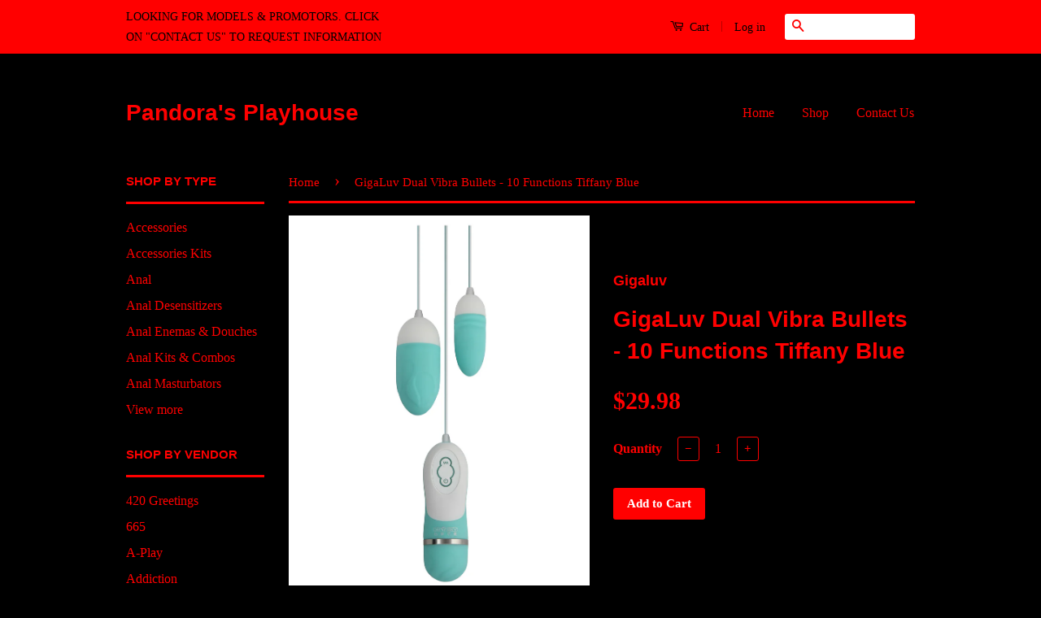

--- FILE ---
content_type: text/html; charset=utf-8
request_url: https://thepandorasplayhouse.com/products/gigaluv-dual-vibra-bullets-10-functions-tiffany-blue
body_size: 33441
content:
<!doctype html>
<!--[if lt IE 7]><html class="no-js lt-ie9 lt-ie8 lt-ie7" lang="en"> <![endif]-->
<!--[if IE 7]><html class="no-js lt-ie9 lt-ie8" lang="en"> <![endif]-->
<!--[if IE 8]><html class="no-js lt-ie9" lang="en"> <![endif]-->
<!--[if IE 9 ]><html class="ie9 no-js"> <![endif]-->
<!--[if (gt IE 9)|!(IE)]><!--> <html class="no-js"> <!--<![endif]-->
<head>

  <!-- Basic page needs ================================================== -->
  <meta charset="utf-8">
  <meta http-equiv="X-UA-Compatible" content="IE=edge,chrome=1">

  

  <!-- Title and description ================================================== -->
  <title>
  GigaLuv Dual Vibra Bullets - 10 Functions Tiffany Blue &ndash; Pandora&#39;s Playhouse
  </title>

  
  <meta name="description" content="GigaLuv Dual Vibra Bullets are made from premium silicone and feature 10 unique pulse patterns.">
  

  <!-- Social Meta Tags ================================================== -->
  

  <meta property="og:type" content="product">
  <meta property="og:title" content="GigaLuv Dual Vibra Bullets - 10 Functions Tiffany Blue">
  <meta property="og:url" content="https://thepandorasplayhouse.com/products/gigaluv-dual-vibra-bullets-10-functions-tiffany-blue">
  
  <meta property="og:image" content="http://thepandorasplayhouse.com/cdn/shop/files/261588560_grande.jpg?v=1765615891">
  <meta property="og:image:secure_url" content="https://thepandorasplayhouse.com/cdn/shop/files/261588560_grande.jpg?v=1765615891">
  
  <meta property="og:price:amount" content="29.98">
  <meta property="og:price:currency" content="USD">


  <meta property="og:description" content="GigaLuv Dual Vibra Bullets are made from premium silicone and feature 10 unique pulse patterns.">

<meta property="og:site_name" content="Pandora&#39;s Playhouse">



<meta name="twitter:card" content="summary">


  <meta name="twitter:site" content="@pandoraplyhouse">



  <meta name="twitter:title" content="GigaLuv Dual Vibra Bullets - 10 Functions Tiffany Blue">
  <meta name="twitter:description" content="GigaLuv Dual Vibra Bullets are made from premium silicone and feature 10 unique pulse patterns.">
  <meta name="twitter:image" content="https://thepandorasplayhouse.com/cdn/shop/files/261588560_medium.jpg?v=1765615891">
  <meta name="twitter:image:width" content="240">
  <meta name="twitter:image:height" content="240">



  <!-- Helpers ================================================== -->
  <link rel="canonical" href="https://thepandorasplayhouse.com/products/gigaluv-dual-vibra-bullets-10-functions-tiffany-blue">
  <meta name="viewport" content="width=device-width,initial-scale=1">
  <meta name="theme-color" content="#ff0000">

  
  <!-- Ajaxify Cart Plugin ================================================== -->
  <link href="//thepandorasplayhouse.com/cdn/shop/t/4/assets/ajaxify.scss.css?v=180701725023769426541516904107" rel="stylesheet" type="text/css" media="all" />
  

  <!-- CSS ================================================== -->
  <link href="//thepandorasplayhouse.com/cdn/shop/t/4/assets/timber.scss.css?v=95439488605245718151764185229" rel="stylesheet" type="text/css" media="all" />
  <link href="//thepandorasplayhouse.com/cdn/shop/t/4/assets/theme.scss.css?v=130444436943108994581764185229" rel="stylesheet" type="text/css" media="all" />

  



  <!-- Header hook for plugins ================================================== -->
  <script>window.performance && window.performance.mark && window.performance.mark('shopify.content_for_header.start');</script><meta id="shopify-digital-wallet" name="shopify-digital-wallet" content="/18248063/digital_wallets/dialog">
<meta name="shopify-checkout-api-token" content="3452d53f0ddfca05f71908d6f2524a0f">
<meta id="in-context-paypal-metadata" data-shop-id="18248063" data-venmo-supported="false" data-environment="production" data-locale="en_US" data-paypal-v4="true" data-currency="USD">
<link rel="alternate" type="application/json+oembed" href="https://thepandorasplayhouse.com/products/gigaluv-dual-vibra-bullets-10-functions-tiffany-blue.oembed">
<script async="async" src="/checkouts/internal/preloads.js?locale=en-US"></script>
<link rel="preconnect" href="https://shop.app" crossorigin="anonymous">
<script async="async" src="https://shop.app/checkouts/internal/preloads.js?locale=en-US&shop_id=18248063" crossorigin="anonymous"></script>
<script id="apple-pay-shop-capabilities" type="application/json">{"shopId":18248063,"countryCode":"US","currencyCode":"USD","merchantCapabilities":["supports3DS"],"merchantId":"gid:\/\/shopify\/Shop\/18248063","merchantName":"Pandora's Playhouse","requiredBillingContactFields":["postalAddress","email","phone"],"requiredShippingContactFields":["postalAddress","email","phone"],"shippingType":"shipping","supportedNetworks":["visa","masterCard","amex","discover","elo","jcb"],"total":{"type":"pending","label":"Pandora's Playhouse","amount":"1.00"},"shopifyPaymentsEnabled":true,"supportsSubscriptions":true}</script>
<script id="shopify-features" type="application/json">{"accessToken":"3452d53f0ddfca05f71908d6f2524a0f","betas":["rich-media-storefront-analytics"],"domain":"thepandorasplayhouse.com","predictiveSearch":true,"shopId":18248063,"locale":"en"}</script>
<script>var Shopify = Shopify || {};
Shopify.shop = "yourturnkeystore-762.myshopify.com";
Shopify.locale = "en";
Shopify.currency = {"active":"USD","rate":"1.0"};
Shopify.country = "US";
Shopify.theme = {"name":"is-turnkey-theme","id":161844626,"schema_name":null,"schema_version":null,"theme_store_id":null,"role":"main"};
Shopify.theme.handle = "null";
Shopify.theme.style = {"id":null,"handle":null};
Shopify.cdnHost = "thepandorasplayhouse.com/cdn";
Shopify.routes = Shopify.routes || {};
Shopify.routes.root = "/";</script>
<script type="module">!function(o){(o.Shopify=o.Shopify||{}).modules=!0}(window);</script>
<script>!function(o){function n(){var o=[];function n(){o.push(Array.prototype.slice.apply(arguments))}return n.q=o,n}var t=o.Shopify=o.Shopify||{};t.loadFeatures=n(),t.autoloadFeatures=n()}(window);</script>
<script>
  window.ShopifyPay = window.ShopifyPay || {};
  window.ShopifyPay.apiHost = "shop.app\/pay";
  window.ShopifyPay.redirectState = null;
</script>
<script id="shop-js-analytics" type="application/json">{"pageType":"product"}</script>
<script defer="defer" async type="module" src="//thepandorasplayhouse.com/cdn/shopifycloud/shop-js/modules/v2/client.init-shop-cart-sync_CG-L-Qzi.en.esm.js"></script>
<script defer="defer" async type="module" src="//thepandorasplayhouse.com/cdn/shopifycloud/shop-js/modules/v2/chunk.common_B8yXDTDb.esm.js"></script>
<script type="module">
  await import("//thepandorasplayhouse.com/cdn/shopifycloud/shop-js/modules/v2/client.init-shop-cart-sync_CG-L-Qzi.en.esm.js");
await import("//thepandorasplayhouse.com/cdn/shopifycloud/shop-js/modules/v2/chunk.common_B8yXDTDb.esm.js");

  window.Shopify.SignInWithShop?.initShopCartSync?.({"fedCMEnabled":true,"windoidEnabled":true});

</script>
<script>
  window.Shopify = window.Shopify || {};
  if (!window.Shopify.featureAssets) window.Shopify.featureAssets = {};
  window.Shopify.featureAssets['shop-js'] = {"shop-cart-sync":["modules/v2/client.shop-cart-sync_C7TtgCZT.en.esm.js","modules/v2/chunk.common_B8yXDTDb.esm.js"],"shop-button":["modules/v2/client.shop-button_aOcg-RjH.en.esm.js","modules/v2/chunk.common_B8yXDTDb.esm.js"],"init-shop-email-lookup-coordinator":["modules/v2/client.init-shop-email-lookup-coordinator_D-37GF_a.en.esm.js","modules/v2/chunk.common_B8yXDTDb.esm.js"],"init-fed-cm":["modules/v2/client.init-fed-cm_DGh7x7ZX.en.esm.js","modules/v2/chunk.common_B8yXDTDb.esm.js"],"init-windoid":["modules/v2/client.init-windoid_C5PxDKWE.en.esm.js","modules/v2/chunk.common_B8yXDTDb.esm.js"],"shop-toast-manager":["modules/v2/client.shop-toast-manager_BmSBWum3.en.esm.js","modules/v2/chunk.common_B8yXDTDb.esm.js"],"shop-cash-offers":["modules/v2/client.shop-cash-offers_DkchToOx.en.esm.js","modules/v2/chunk.common_B8yXDTDb.esm.js","modules/v2/chunk.modal_dvVUSHam.esm.js"],"init-shop-cart-sync":["modules/v2/client.init-shop-cart-sync_CG-L-Qzi.en.esm.js","modules/v2/chunk.common_B8yXDTDb.esm.js"],"avatar":["modules/v2/client.avatar_BTnouDA3.en.esm.js"],"shop-login-button":["modules/v2/client.shop-login-button_DrVPCwAQ.en.esm.js","modules/v2/chunk.common_B8yXDTDb.esm.js","modules/v2/chunk.modal_dvVUSHam.esm.js"],"pay-button":["modules/v2/client.pay-button_Cw45D1uM.en.esm.js","modules/v2/chunk.common_B8yXDTDb.esm.js"],"init-customer-accounts":["modules/v2/client.init-customer-accounts_BNYsaOzg.en.esm.js","modules/v2/client.shop-login-button_DrVPCwAQ.en.esm.js","modules/v2/chunk.common_B8yXDTDb.esm.js","modules/v2/chunk.modal_dvVUSHam.esm.js"],"checkout-modal":["modules/v2/client.checkout-modal_NoX7b1qq.en.esm.js","modules/v2/chunk.common_B8yXDTDb.esm.js","modules/v2/chunk.modal_dvVUSHam.esm.js"],"init-customer-accounts-sign-up":["modules/v2/client.init-customer-accounts-sign-up_pIEGEpjr.en.esm.js","modules/v2/client.shop-login-button_DrVPCwAQ.en.esm.js","modules/v2/chunk.common_B8yXDTDb.esm.js","modules/v2/chunk.modal_dvVUSHam.esm.js"],"init-shop-for-new-customer-accounts":["modules/v2/client.init-shop-for-new-customer-accounts_BIu2e6le.en.esm.js","modules/v2/client.shop-login-button_DrVPCwAQ.en.esm.js","modules/v2/chunk.common_B8yXDTDb.esm.js","modules/v2/chunk.modal_dvVUSHam.esm.js"],"shop-follow-button":["modules/v2/client.shop-follow-button_B6YY9G4U.en.esm.js","modules/v2/chunk.common_B8yXDTDb.esm.js","modules/v2/chunk.modal_dvVUSHam.esm.js"],"lead-capture":["modules/v2/client.lead-capture_o2hOda6W.en.esm.js","modules/v2/chunk.common_B8yXDTDb.esm.js","modules/v2/chunk.modal_dvVUSHam.esm.js"],"shop-login":["modules/v2/client.shop-login_DA8-MZ-E.en.esm.js","modules/v2/chunk.common_B8yXDTDb.esm.js","modules/v2/chunk.modal_dvVUSHam.esm.js"],"payment-terms":["modules/v2/client.payment-terms_BFsudFhJ.en.esm.js","modules/v2/chunk.common_B8yXDTDb.esm.js","modules/v2/chunk.modal_dvVUSHam.esm.js"]};
</script>
<script id="__st">var __st={"a":18248063,"offset":-18000,"reqid":"cc507628-3b29-41f5-a59c-0eb13ce11a27-1768281572","pageurl":"thepandorasplayhouse.com\/products\/gigaluv-dual-vibra-bullets-10-functions-tiffany-blue","u":"042c2376da23","p":"product","rtyp":"product","rid":10735567405329};</script>
<script>window.ShopifyPaypalV4VisibilityTracking = true;</script>
<script id="captcha-bootstrap">!function(){'use strict';const t='contact',e='account',n='new_comment',o=[[t,t],['blogs',n],['comments',n],[t,'customer']],c=[[e,'customer_login'],[e,'guest_login'],[e,'recover_customer_password'],[e,'create_customer']],r=t=>t.map((([t,e])=>`form[action*='/${t}']:not([data-nocaptcha='true']) input[name='form_type'][value='${e}']`)).join(','),a=t=>()=>t?[...document.querySelectorAll(t)].map((t=>t.form)):[];function s(){const t=[...o],e=r(t);return a(e)}const i='password',u='form_key',d=['recaptcha-v3-token','g-recaptcha-response','h-captcha-response',i],f=()=>{try{return window.sessionStorage}catch{return}},m='__shopify_v',_=t=>t.elements[u];function p(t,e,n=!1){try{const o=window.sessionStorage,c=JSON.parse(o.getItem(e)),{data:r}=function(t){const{data:e,action:n}=t;return t[m]||n?{data:e,action:n}:{data:t,action:n}}(c);for(const[e,n]of Object.entries(r))t.elements[e]&&(t.elements[e].value=n);n&&o.removeItem(e)}catch(o){console.error('form repopulation failed',{error:o})}}const l='form_type',E='cptcha';function T(t){t.dataset[E]=!0}const w=window,h=w.document,L='Shopify',v='ce_forms',y='captcha';let A=!1;((t,e)=>{const n=(g='f06e6c50-85a8-45c8-87d0-21a2b65856fe',I='https://cdn.shopify.com/shopifycloud/storefront-forms-hcaptcha/ce_storefront_forms_captcha_hcaptcha.v1.5.2.iife.js',D={infoText:'Protected by hCaptcha',privacyText:'Privacy',termsText:'Terms'},(t,e,n)=>{const o=w[L][v],c=o.bindForm;if(c)return c(t,g,e,D).then(n);var r;o.q.push([[t,g,e,D],n]),r=I,A||(h.body.append(Object.assign(h.createElement('script'),{id:'captcha-provider',async:!0,src:r})),A=!0)});var g,I,D;w[L]=w[L]||{},w[L][v]=w[L][v]||{},w[L][v].q=[],w[L][y]=w[L][y]||{},w[L][y].protect=function(t,e){n(t,void 0,e),T(t)},Object.freeze(w[L][y]),function(t,e,n,w,h,L){const[v,y,A,g]=function(t,e,n){const i=e?o:[],u=t?c:[],d=[...i,...u],f=r(d),m=r(i),_=r(d.filter((([t,e])=>n.includes(e))));return[a(f),a(m),a(_),s()]}(w,h,L),I=t=>{const e=t.target;return e instanceof HTMLFormElement?e:e&&e.form},D=t=>v().includes(t);t.addEventListener('submit',(t=>{const e=I(t);if(!e)return;const n=D(e)&&!e.dataset.hcaptchaBound&&!e.dataset.recaptchaBound,o=_(e),c=g().includes(e)&&(!o||!o.value);(n||c)&&t.preventDefault(),c&&!n&&(function(t){try{if(!f())return;!function(t){const e=f();if(!e)return;const n=_(t);if(!n)return;const o=n.value;o&&e.removeItem(o)}(t);const e=Array.from(Array(32),(()=>Math.random().toString(36)[2])).join('');!function(t,e){_(t)||t.append(Object.assign(document.createElement('input'),{type:'hidden',name:u})),t.elements[u].value=e}(t,e),function(t,e){const n=f();if(!n)return;const o=[...t.querySelectorAll(`input[type='${i}']`)].map((({name:t})=>t)),c=[...d,...o],r={};for(const[a,s]of new FormData(t).entries())c.includes(a)||(r[a]=s);n.setItem(e,JSON.stringify({[m]:1,action:t.action,data:r}))}(t,e)}catch(e){console.error('failed to persist form',e)}}(e),e.submit())}));const S=(t,e)=>{t&&!t.dataset[E]&&(n(t,e.some((e=>e===t))),T(t))};for(const o of['focusin','change'])t.addEventListener(o,(t=>{const e=I(t);D(e)&&S(e,y())}));const B=e.get('form_key'),M=e.get(l),P=B&&M;t.addEventListener('DOMContentLoaded',(()=>{const t=y();if(P)for(const e of t)e.elements[l].value===M&&p(e,B);[...new Set([...A(),...v().filter((t=>'true'===t.dataset.shopifyCaptcha))])].forEach((e=>S(e,t)))}))}(h,new URLSearchParams(w.location.search),n,t,e,['guest_login'])})(!0,!0)}();</script>
<script integrity="sha256-4kQ18oKyAcykRKYeNunJcIwy7WH5gtpwJnB7kiuLZ1E=" data-source-attribution="shopify.loadfeatures" defer="defer" src="//thepandorasplayhouse.com/cdn/shopifycloud/storefront/assets/storefront/load_feature-a0a9edcb.js" crossorigin="anonymous"></script>
<script crossorigin="anonymous" defer="defer" src="//thepandorasplayhouse.com/cdn/shopifycloud/storefront/assets/shopify_pay/storefront-65b4c6d7.js?v=20250812"></script>
<script data-source-attribution="shopify.dynamic_checkout.dynamic.init">var Shopify=Shopify||{};Shopify.PaymentButton=Shopify.PaymentButton||{isStorefrontPortableWallets:!0,init:function(){window.Shopify.PaymentButton.init=function(){};var t=document.createElement("script");t.src="https://thepandorasplayhouse.com/cdn/shopifycloud/portable-wallets/latest/portable-wallets.en.js",t.type="module",document.head.appendChild(t)}};
</script>
<script data-source-attribution="shopify.dynamic_checkout.buyer_consent">
  function portableWalletsHideBuyerConsent(e){var t=document.getElementById("shopify-buyer-consent"),n=document.getElementById("shopify-subscription-policy-button");t&&n&&(t.classList.add("hidden"),t.setAttribute("aria-hidden","true"),n.removeEventListener("click",e))}function portableWalletsShowBuyerConsent(e){var t=document.getElementById("shopify-buyer-consent"),n=document.getElementById("shopify-subscription-policy-button");t&&n&&(t.classList.remove("hidden"),t.removeAttribute("aria-hidden"),n.addEventListener("click",e))}window.Shopify?.PaymentButton&&(window.Shopify.PaymentButton.hideBuyerConsent=portableWalletsHideBuyerConsent,window.Shopify.PaymentButton.showBuyerConsent=portableWalletsShowBuyerConsent);
</script>
<script data-source-attribution="shopify.dynamic_checkout.cart.bootstrap">document.addEventListener("DOMContentLoaded",(function(){function t(){return document.querySelector("shopify-accelerated-checkout-cart, shopify-accelerated-checkout")}if(t())Shopify.PaymentButton.init();else{new MutationObserver((function(e,n){t()&&(Shopify.PaymentButton.init(),n.disconnect())})).observe(document.body,{childList:!0,subtree:!0})}}));
</script>
<link id="shopify-accelerated-checkout-styles" rel="stylesheet" media="screen" href="https://thepandorasplayhouse.com/cdn/shopifycloud/portable-wallets/latest/accelerated-checkout-backwards-compat.css" crossorigin="anonymous">
<style id="shopify-accelerated-checkout-cart">
        #shopify-buyer-consent {
  margin-top: 1em;
  display: inline-block;
  width: 100%;
}

#shopify-buyer-consent.hidden {
  display: none;
}

#shopify-subscription-policy-button {
  background: none;
  border: none;
  padding: 0;
  text-decoration: underline;
  font-size: inherit;
  cursor: pointer;
}

#shopify-subscription-policy-button::before {
  box-shadow: none;
}

      </style>

<script>window.performance && window.performance.mark && window.performance.mark('shopify.content_for_header.end');</script>

  

<!--[if lt IE 9]>
<script src="//cdnjs.cloudflare.com/ajax/libs/html5shiv/3.7.2/html5shiv.min.js" type="text/javascript"></script>
<script src="//thepandorasplayhouse.com/cdn/shop/t/4/assets/respond.min.js?v=52248677837542619231488862756" type="text/javascript"></script>
<link href="//thepandorasplayhouse.com/cdn/shop/t/4/assets/respond-proxy.html" id="respond-proxy" rel="respond-proxy" />
<link href="//thepandorasplayhouse.com/search?q=db883cb74969fe67130a7c31bd30b557" id="respond-redirect" rel="respond-redirect" />
<script src="//thepandorasplayhouse.com/search?q=db883cb74969fe67130a7c31bd30b557" type="text/javascript"></script>
<![endif]-->



  <script src="//ajax.googleapis.com/ajax/libs/jquery/1.11.0/jquery.min.js" type="text/javascript"></script>
  <script src="//thepandorasplayhouse.com/cdn/shop/t/4/assets/modernizr.min.js?v=26620055551102246001488862756" type="text/javascript"></script>

  
  

<link href="https://monorail-edge.shopifysvc.com" rel="dns-prefetch">
<script>(function(){if ("sendBeacon" in navigator && "performance" in window) {try {var session_token_from_headers = performance.getEntriesByType('navigation')[0].serverTiming.find(x => x.name == '_s').description;} catch {var session_token_from_headers = undefined;}var session_cookie_matches = document.cookie.match(/_shopify_s=([^;]*)/);var session_token_from_cookie = session_cookie_matches && session_cookie_matches.length === 2 ? session_cookie_matches[1] : "";var session_token = session_token_from_headers || session_token_from_cookie || "";function handle_abandonment_event(e) {var entries = performance.getEntries().filter(function(entry) {return /monorail-edge.shopifysvc.com/.test(entry.name);});if (!window.abandonment_tracked && entries.length === 0) {window.abandonment_tracked = true;var currentMs = Date.now();var navigation_start = performance.timing.navigationStart;var payload = {shop_id: 18248063,url: window.location.href,navigation_start,duration: currentMs - navigation_start,session_token,page_type: "product"};window.navigator.sendBeacon("https://monorail-edge.shopifysvc.com/v1/produce", JSON.stringify({schema_id: "online_store_buyer_site_abandonment/1.1",payload: payload,metadata: {event_created_at_ms: currentMs,event_sent_at_ms: currentMs}}));}}window.addEventListener('pagehide', handle_abandonment_event);}}());</script>
<script id="web-pixels-manager-setup">(function e(e,d,r,n,o){if(void 0===o&&(o={}),!Boolean(null===(a=null===(i=window.Shopify)||void 0===i?void 0:i.analytics)||void 0===a?void 0:a.replayQueue)){var i,a;window.Shopify=window.Shopify||{};var t=window.Shopify;t.analytics=t.analytics||{};var s=t.analytics;s.replayQueue=[],s.publish=function(e,d,r){return s.replayQueue.push([e,d,r]),!0};try{self.performance.mark("wpm:start")}catch(e){}var l=function(){var e={modern:/Edge?\/(1{2}[4-9]|1[2-9]\d|[2-9]\d{2}|\d{4,})\.\d+(\.\d+|)|Firefox\/(1{2}[4-9]|1[2-9]\d|[2-9]\d{2}|\d{4,})\.\d+(\.\d+|)|Chrom(ium|e)\/(9{2}|\d{3,})\.\d+(\.\d+|)|(Maci|X1{2}).+ Version\/(15\.\d+|(1[6-9]|[2-9]\d|\d{3,})\.\d+)([,.]\d+|)( \(\w+\)|)( Mobile\/\w+|) Safari\/|Chrome.+OPR\/(9{2}|\d{3,})\.\d+\.\d+|(CPU[ +]OS|iPhone[ +]OS|CPU[ +]iPhone|CPU IPhone OS|CPU iPad OS)[ +]+(15[._]\d+|(1[6-9]|[2-9]\d|\d{3,})[._]\d+)([._]\d+|)|Android:?[ /-](13[3-9]|1[4-9]\d|[2-9]\d{2}|\d{4,})(\.\d+|)(\.\d+|)|Android.+Firefox\/(13[5-9]|1[4-9]\d|[2-9]\d{2}|\d{4,})\.\d+(\.\d+|)|Android.+Chrom(ium|e)\/(13[3-9]|1[4-9]\d|[2-9]\d{2}|\d{4,})\.\d+(\.\d+|)|SamsungBrowser\/([2-9]\d|\d{3,})\.\d+/,legacy:/Edge?\/(1[6-9]|[2-9]\d|\d{3,})\.\d+(\.\d+|)|Firefox\/(5[4-9]|[6-9]\d|\d{3,})\.\d+(\.\d+|)|Chrom(ium|e)\/(5[1-9]|[6-9]\d|\d{3,})\.\d+(\.\d+|)([\d.]+$|.*Safari\/(?![\d.]+ Edge\/[\d.]+$))|(Maci|X1{2}).+ Version\/(10\.\d+|(1[1-9]|[2-9]\d|\d{3,})\.\d+)([,.]\d+|)( \(\w+\)|)( Mobile\/\w+|) Safari\/|Chrome.+OPR\/(3[89]|[4-9]\d|\d{3,})\.\d+\.\d+|(CPU[ +]OS|iPhone[ +]OS|CPU[ +]iPhone|CPU IPhone OS|CPU iPad OS)[ +]+(10[._]\d+|(1[1-9]|[2-9]\d|\d{3,})[._]\d+)([._]\d+|)|Android:?[ /-](13[3-9]|1[4-9]\d|[2-9]\d{2}|\d{4,})(\.\d+|)(\.\d+|)|Mobile Safari.+OPR\/([89]\d|\d{3,})\.\d+\.\d+|Android.+Firefox\/(13[5-9]|1[4-9]\d|[2-9]\d{2}|\d{4,})\.\d+(\.\d+|)|Android.+Chrom(ium|e)\/(13[3-9]|1[4-9]\d|[2-9]\d{2}|\d{4,})\.\d+(\.\d+|)|Android.+(UC? ?Browser|UCWEB|U3)[ /]?(15\.([5-9]|\d{2,})|(1[6-9]|[2-9]\d|\d{3,})\.\d+)\.\d+|SamsungBrowser\/(5\.\d+|([6-9]|\d{2,})\.\d+)|Android.+MQ{2}Browser\/(14(\.(9|\d{2,})|)|(1[5-9]|[2-9]\d|\d{3,})(\.\d+|))(\.\d+|)|K[Aa][Ii]OS\/(3\.\d+|([4-9]|\d{2,})\.\d+)(\.\d+|)/},d=e.modern,r=e.legacy,n=navigator.userAgent;return n.match(d)?"modern":n.match(r)?"legacy":"unknown"}(),u="modern"===l?"modern":"legacy",c=(null!=n?n:{modern:"",legacy:""})[u],f=function(e){return[e.baseUrl,"/wpm","/b",e.hashVersion,"modern"===e.buildTarget?"m":"l",".js"].join("")}({baseUrl:d,hashVersion:r,buildTarget:u}),m=function(e){var d=e.version,r=e.bundleTarget,n=e.surface,o=e.pageUrl,i=e.monorailEndpoint;return{emit:function(e){var a=e.status,t=e.errorMsg,s=(new Date).getTime(),l=JSON.stringify({metadata:{event_sent_at_ms:s},events:[{schema_id:"web_pixels_manager_load/3.1",payload:{version:d,bundle_target:r,page_url:o,status:a,surface:n,error_msg:t},metadata:{event_created_at_ms:s}}]});if(!i)return console&&console.warn&&console.warn("[Web Pixels Manager] No Monorail endpoint provided, skipping logging."),!1;try{return self.navigator.sendBeacon.bind(self.navigator)(i,l)}catch(e){}var u=new XMLHttpRequest;try{return u.open("POST",i,!0),u.setRequestHeader("Content-Type","text/plain"),u.send(l),!0}catch(e){return console&&console.warn&&console.warn("[Web Pixels Manager] Got an unhandled error while logging to Monorail."),!1}}}}({version:r,bundleTarget:l,surface:e.surface,pageUrl:self.location.href,monorailEndpoint:e.monorailEndpoint});try{o.browserTarget=l,function(e){var d=e.src,r=e.async,n=void 0===r||r,o=e.onload,i=e.onerror,a=e.sri,t=e.scriptDataAttributes,s=void 0===t?{}:t,l=document.createElement("script"),u=document.querySelector("head"),c=document.querySelector("body");if(l.async=n,l.src=d,a&&(l.integrity=a,l.crossOrigin="anonymous"),s)for(var f in s)if(Object.prototype.hasOwnProperty.call(s,f))try{l.dataset[f]=s[f]}catch(e){}if(o&&l.addEventListener("load",o),i&&l.addEventListener("error",i),u)u.appendChild(l);else{if(!c)throw new Error("Did not find a head or body element to append the script");c.appendChild(l)}}({src:f,async:!0,onload:function(){if(!function(){var e,d;return Boolean(null===(d=null===(e=window.Shopify)||void 0===e?void 0:e.analytics)||void 0===d?void 0:d.initialized)}()){var d=window.webPixelsManager.init(e)||void 0;if(d){var r=window.Shopify.analytics;r.replayQueue.forEach((function(e){var r=e[0],n=e[1],o=e[2];d.publishCustomEvent(r,n,o)})),r.replayQueue=[],r.publish=d.publishCustomEvent,r.visitor=d.visitor,r.initialized=!0}}},onerror:function(){return m.emit({status:"failed",errorMsg:"".concat(f," has failed to load")})},sri:function(e){var d=/^sha384-[A-Za-z0-9+/=]+$/;return"string"==typeof e&&d.test(e)}(c)?c:"",scriptDataAttributes:o}),m.emit({status:"loading"})}catch(e){m.emit({status:"failed",errorMsg:(null==e?void 0:e.message)||"Unknown error"})}}})({shopId: 18248063,storefrontBaseUrl: "https://thepandorasplayhouse.com",extensionsBaseUrl: "https://extensions.shopifycdn.com/cdn/shopifycloud/web-pixels-manager",monorailEndpoint: "https://monorail-edge.shopifysvc.com/unstable/produce_batch",surface: "storefront-renderer",enabledBetaFlags: ["2dca8a86","a0d5f9d2"],webPixelsConfigList: [{"id":"1423704337","configuration":"{\"webPixelName\":\"Judge.me\"}","eventPayloadVersion":"v1","runtimeContext":"STRICT","scriptVersion":"34ad157958823915625854214640f0bf","type":"APP","apiClientId":683015,"privacyPurposes":["ANALYTICS"],"dataSharingAdjustments":{"protectedCustomerApprovalScopes":["read_customer_email","read_customer_name","read_customer_personal_data","read_customer_phone"]}},{"id":"shopify-app-pixel","configuration":"{}","eventPayloadVersion":"v1","runtimeContext":"STRICT","scriptVersion":"0450","apiClientId":"shopify-pixel","type":"APP","privacyPurposes":["ANALYTICS","MARKETING"]},{"id":"shopify-custom-pixel","eventPayloadVersion":"v1","runtimeContext":"LAX","scriptVersion":"0450","apiClientId":"shopify-pixel","type":"CUSTOM","privacyPurposes":["ANALYTICS","MARKETING"]}],isMerchantRequest: false,initData: {"shop":{"name":"Pandora's Playhouse","paymentSettings":{"currencyCode":"USD"},"myshopifyDomain":"yourturnkeystore-762.myshopify.com","countryCode":"US","storefrontUrl":"https:\/\/thepandorasplayhouse.com"},"customer":null,"cart":null,"checkout":null,"productVariants":[{"price":{"amount":29.98,"currencyCode":"USD"},"product":{"title":"GigaLuv Dual Vibra Bullets - 10 Functions Tiffany Blue","vendor":"Gigaluv","id":"10735567405329","untranslatedTitle":"GigaLuv Dual Vibra Bullets - 10 Functions Tiffany Blue","url":"\/products\/gigaluv-dual-vibra-bullets-10-functions-tiffany-blue","type":"Exclusives"},"id":"52917925085457","image":{"src":"\/\/thepandorasplayhouse.com\/cdn\/shop\/files\/261588560.jpg?v=1765615891"},"sku":"GIGA01005-TB","title":"Default Title","untranslatedTitle":"Default Title"}],"purchasingCompany":null},},"https://thepandorasplayhouse.com/cdn","7cecd0b6w90c54c6cpe92089d5m57a67346",{"modern":"","legacy":""},{"shopId":"18248063","storefrontBaseUrl":"https:\/\/thepandorasplayhouse.com","extensionBaseUrl":"https:\/\/extensions.shopifycdn.com\/cdn\/shopifycloud\/web-pixels-manager","surface":"storefront-renderer","enabledBetaFlags":"[\"2dca8a86\", \"a0d5f9d2\"]","isMerchantRequest":"false","hashVersion":"7cecd0b6w90c54c6cpe92089d5m57a67346","publish":"custom","events":"[[\"page_viewed\",{}],[\"product_viewed\",{\"productVariant\":{\"price\":{\"amount\":29.98,\"currencyCode\":\"USD\"},\"product\":{\"title\":\"GigaLuv Dual Vibra Bullets - 10 Functions Tiffany Blue\",\"vendor\":\"Gigaluv\",\"id\":\"10735567405329\",\"untranslatedTitle\":\"GigaLuv Dual Vibra Bullets - 10 Functions Tiffany Blue\",\"url\":\"\/products\/gigaluv-dual-vibra-bullets-10-functions-tiffany-blue\",\"type\":\"Exclusives\"},\"id\":\"52917925085457\",\"image\":{\"src\":\"\/\/thepandorasplayhouse.com\/cdn\/shop\/files\/261588560.jpg?v=1765615891\"},\"sku\":\"GIGA01005-TB\",\"title\":\"Default Title\",\"untranslatedTitle\":\"Default Title\"}}]]"});</script><script>
  window.ShopifyAnalytics = window.ShopifyAnalytics || {};
  window.ShopifyAnalytics.meta = window.ShopifyAnalytics.meta || {};
  window.ShopifyAnalytics.meta.currency = 'USD';
  var meta = {"product":{"id":10735567405329,"gid":"gid:\/\/shopify\/Product\/10735567405329","vendor":"Gigaluv","type":"Exclusives","handle":"gigaluv-dual-vibra-bullets-10-functions-tiffany-blue","variants":[{"id":52917925085457,"price":2998,"name":"GigaLuv Dual Vibra Bullets - 10 Functions Tiffany Blue","public_title":null,"sku":"GIGA01005-TB"}],"remote":false},"page":{"pageType":"product","resourceType":"product","resourceId":10735567405329,"requestId":"cc507628-3b29-41f5-a59c-0eb13ce11a27-1768281572"}};
  for (var attr in meta) {
    window.ShopifyAnalytics.meta[attr] = meta[attr];
  }
</script>
<script class="analytics">
  (function () {
    var customDocumentWrite = function(content) {
      var jquery = null;

      if (window.jQuery) {
        jquery = window.jQuery;
      } else if (window.Checkout && window.Checkout.$) {
        jquery = window.Checkout.$;
      }

      if (jquery) {
        jquery('body').append(content);
      }
    };

    var hasLoggedConversion = function(token) {
      if (token) {
        return document.cookie.indexOf('loggedConversion=' + token) !== -1;
      }
      return false;
    }

    var setCookieIfConversion = function(token) {
      if (token) {
        var twoMonthsFromNow = new Date(Date.now());
        twoMonthsFromNow.setMonth(twoMonthsFromNow.getMonth() + 2);

        document.cookie = 'loggedConversion=' + token + '; expires=' + twoMonthsFromNow;
      }
    }

    var trekkie = window.ShopifyAnalytics.lib = window.trekkie = window.trekkie || [];
    if (trekkie.integrations) {
      return;
    }
    trekkie.methods = [
      'identify',
      'page',
      'ready',
      'track',
      'trackForm',
      'trackLink'
    ];
    trekkie.factory = function(method) {
      return function() {
        var args = Array.prototype.slice.call(arguments);
        args.unshift(method);
        trekkie.push(args);
        return trekkie;
      };
    };
    for (var i = 0; i < trekkie.methods.length; i++) {
      var key = trekkie.methods[i];
      trekkie[key] = trekkie.factory(key);
    }
    trekkie.load = function(config) {
      trekkie.config = config || {};
      trekkie.config.initialDocumentCookie = document.cookie;
      var first = document.getElementsByTagName('script')[0];
      var script = document.createElement('script');
      script.type = 'text/javascript';
      script.onerror = function(e) {
        var scriptFallback = document.createElement('script');
        scriptFallback.type = 'text/javascript';
        scriptFallback.onerror = function(error) {
                var Monorail = {
      produce: function produce(monorailDomain, schemaId, payload) {
        var currentMs = new Date().getTime();
        var event = {
          schema_id: schemaId,
          payload: payload,
          metadata: {
            event_created_at_ms: currentMs,
            event_sent_at_ms: currentMs
          }
        };
        return Monorail.sendRequest("https://" + monorailDomain + "/v1/produce", JSON.stringify(event));
      },
      sendRequest: function sendRequest(endpointUrl, payload) {
        // Try the sendBeacon API
        if (window && window.navigator && typeof window.navigator.sendBeacon === 'function' && typeof window.Blob === 'function' && !Monorail.isIos12()) {
          var blobData = new window.Blob([payload], {
            type: 'text/plain'
          });

          if (window.navigator.sendBeacon(endpointUrl, blobData)) {
            return true;
          } // sendBeacon was not successful

        } // XHR beacon

        var xhr = new XMLHttpRequest();

        try {
          xhr.open('POST', endpointUrl);
          xhr.setRequestHeader('Content-Type', 'text/plain');
          xhr.send(payload);
        } catch (e) {
          console.log(e);
        }

        return false;
      },
      isIos12: function isIos12() {
        return window.navigator.userAgent.lastIndexOf('iPhone; CPU iPhone OS 12_') !== -1 || window.navigator.userAgent.lastIndexOf('iPad; CPU OS 12_') !== -1;
      }
    };
    Monorail.produce('monorail-edge.shopifysvc.com',
      'trekkie_storefront_load_errors/1.1',
      {shop_id: 18248063,
      theme_id: 161844626,
      app_name: "storefront",
      context_url: window.location.href,
      source_url: "//thepandorasplayhouse.com/cdn/s/trekkie.storefront.55c6279c31a6628627b2ba1c5ff367020da294e2.min.js"});

        };
        scriptFallback.async = true;
        scriptFallback.src = '//thepandorasplayhouse.com/cdn/s/trekkie.storefront.55c6279c31a6628627b2ba1c5ff367020da294e2.min.js';
        first.parentNode.insertBefore(scriptFallback, first);
      };
      script.async = true;
      script.src = '//thepandorasplayhouse.com/cdn/s/trekkie.storefront.55c6279c31a6628627b2ba1c5ff367020da294e2.min.js';
      first.parentNode.insertBefore(script, first);
    };
    trekkie.load(
      {"Trekkie":{"appName":"storefront","development":false,"defaultAttributes":{"shopId":18248063,"isMerchantRequest":null,"themeId":161844626,"themeCityHash":"18291335591424901303","contentLanguage":"en","currency":"USD","eventMetadataId":"75269863-f5b7-47a4-88d9-24ff00dac4d8"},"isServerSideCookieWritingEnabled":true,"monorailRegion":"shop_domain","enabledBetaFlags":["65f19447"]},"Session Attribution":{},"S2S":{"facebookCapiEnabled":false,"source":"trekkie-storefront-renderer","apiClientId":580111}}
    );

    var loaded = false;
    trekkie.ready(function() {
      if (loaded) return;
      loaded = true;

      window.ShopifyAnalytics.lib = window.trekkie;

      var originalDocumentWrite = document.write;
      document.write = customDocumentWrite;
      try { window.ShopifyAnalytics.merchantGoogleAnalytics.call(this); } catch(error) {};
      document.write = originalDocumentWrite;

      window.ShopifyAnalytics.lib.page(null,{"pageType":"product","resourceType":"product","resourceId":10735567405329,"requestId":"cc507628-3b29-41f5-a59c-0eb13ce11a27-1768281572","shopifyEmitted":true});

      var match = window.location.pathname.match(/checkouts\/(.+)\/(thank_you|post_purchase)/)
      var token = match? match[1]: undefined;
      if (!hasLoggedConversion(token)) {
        setCookieIfConversion(token);
        window.ShopifyAnalytics.lib.track("Viewed Product",{"currency":"USD","variantId":52917925085457,"productId":10735567405329,"productGid":"gid:\/\/shopify\/Product\/10735567405329","name":"GigaLuv Dual Vibra Bullets - 10 Functions Tiffany Blue","price":"29.98","sku":"GIGA01005-TB","brand":"Gigaluv","variant":null,"category":"Exclusives","nonInteraction":true,"remote":false},undefined,undefined,{"shopifyEmitted":true});
      window.ShopifyAnalytics.lib.track("monorail:\/\/trekkie_storefront_viewed_product\/1.1",{"currency":"USD","variantId":52917925085457,"productId":10735567405329,"productGid":"gid:\/\/shopify\/Product\/10735567405329","name":"GigaLuv Dual Vibra Bullets - 10 Functions Tiffany Blue","price":"29.98","sku":"GIGA01005-TB","brand":"Gigaluv","variant":null,"category":"Exclusives","nonInteraction":true,"remote":false,"referer":"https:\/\/thepandorasplayhouse.com\/products\/gigaluv-dual-vibra-bullets-10-functions-tiffany-blue"});
      }
    });


        var eventsListenerScript = document.createElement('script');
        eventsListenerScript.async = true;
        eventsListenerScript.src = "//thepandorasplayhouse.com/cdn/shopifycloud/storefront/assets/shop_events_listener-3da45d37.js";
        document.getElementsByTagName('head')[0].appendChild(eventsListenerScript);

})();</script>
<script
  defer
  src="https://thepandorasplayhouse.com/cdn/shopifycloud/perf-kit/shopify-perf-kit-3.0.3.min.js"
  data-application="storefront-renderer"
  data-shop-id="18248063"
  data-render-region="gcp-us-central1"
  data-page-type="product"
  data-theme-instance-id="161844626"
  data-theme-name=""
  data-theme-version=""
  data-monorail-region="shop_domain"
  data-resource-timing-sampling-rate="10"
  data-shs="true"
  data-shs-beacon="true"
  data-shs-export-with-fetch="true"
  data-shs-logs-sample-rate="1"
  data-shs-beacon-endpoint="https://thepandorasplayhouse.com/api/collect"
></script>
</head>

<body id="gigaluv-dual-vibra-bullets-10-functions-tiffany-blue" class="template-product" >

  <div class="header-bar">
  <div class="wrapper medium-down--hide">
    <div class="large--display-table">
      <div class="header-bar__left large--display-table-cell">
        
        <div class="header-bar__module header-bar__message">
          LOOKING FOR MODELS & PROMOTORS.  CLICK ON "CONTACT US" TO REQUEST INFORMATION
        </div>
        
      </div>

      <div class="header-bar__right large--display-table-cell">
        <div class="header-bar__module">
          <a href="/cart" class="cart-toggle">
            <span class="icon icon-cart header-bar__cart-icon" aria-hidden="true"></span>
            Cart
            <span class="cart-count header-bar__cart-count hidden-count">0</span>
          </a>
        </div>

        
          <span class="header-bar__sep" aria-hidden="true">|</span>
          <ul class="header-bar__module header-bar__module--list">
            
              <li>
                <a href="/account/login" id="customer_login_link">Log in</a>
              </li>
            
          </ul>
        
        
        
          <div class="header-bar__module header-bar__search">
            


  <form action="/search" method="get" class="header-bar__search-form clearfix" role="search">
    
    <input type="search" name="q" value="" aria-label="Search our store" class="header-bar__search-input">
    <button type="submit" class="btn icon-fallback-text header-bar__search-submit">
      <span class="icon icon-search" aria-hidden="true"></span>
      <span class="fallback-text">Search</span>
    </button>
  </form>


          </div>
        

      </div>
    </div>
  </div>
  <div class="wrapper large--hide">
    <button type="button" class="mobile-nav-trigger" id="MobileNavTrigger">
      <span class="icon icon-hamburger" aria-hidden="true"></span>
      Menu
    </button>
    <a href="/cart" class="cart-toggle mobile-cart-toggle">
      <span class="icon icon-cart header-bar__cart-icon" aria-hidden="true"></span>
      Cart <span class="cart-count hidden-count">0</span>
    </a>
  </div>
  <ul id="MobileNav" class="mobile-nav large--hide">
  
  
  
  <li class="mobile-nav__link" aria-haspopup="true">
    
      <a href="/" class="mobile-nav">
        Home
      </a>
    
  </li>
  
  
  <li class="mobile-nav__link" aria-haspopup="true">
    
      <a href="/collections/all" class="mobile-nav">
        Shop
      </a>
    
  </li>
  
  
  <li class="mobile-nav__link" aria-haspopup="true">
    
      <a href="/pages/contact-us" class="mobile-nav">
        Contact Us
      </a>
    
  </li>
  
  
    
      
      
      
      
      
    
      
      
      
      
      
    
      
      
      
      
      
    
      
      
      
      
      
    
      
      
      
      
      
    
    
    
      
      
      
      <li class="mobile-nav__link" aria-haspopup="true">
  <a href="#" class="mobile-nav__sublist-trigger">
    Shop by Type
    <span class="icon-fallback-text mobile-nav__sublist-expand">
  <span class="icon icon-plus" aria-hidden="true"></span>
  <span class="fallback-text">+</span>
</span>
<span class="icon-fallback-text mobile-nav__sublist-contract">
  <span class="icon icon-minus" aria-hidden="true"></span>
  <span class="fallback-text">-</span>
</span>
  </a>
  <ul class="mobile-nav__sublist">
  
    
      <li class="mobile-nav__sublist-link">
        <a href="/collections/types?q="></a>
      </li>
    
  
    
      <li class="mobile-nav__sublist-link">
        <a href="/collections/types?q=Accessories">Accessories</a>
      </li>
    
  
    
      <li class="mobile-nav__sublist-link">
        <a href="/collections/types?q=Accessories%20Kits">Accessories Kits</a>
      </li>
    
  
    
      <li class="mobile-nav__sublist-link">
        <a href="/collections/types?q=Anal">Anal</a>
      </li>
    
  
    
      <li class="mobile-nav__sublist-link">
        <a href="/collections/types?q=Anal%20Desensitizers">Anal Desensitizers</a>
      </li>
    
  
    
      <li class="mobile-nav__sublist-link">
        <a href="/collections/types?q=Anal%20Enemas%20%26%20Douches">Anal Enemas & Douches</a>
      </li>
    
  
    
      <li class="mobile-nav__sublist-link">
        <a href="/collections/types?q=Anal%20Kits%20%26%20Combos">Anal Kits & Combos</a>
      </li>
    
  
    
      <li class="mobile-nav__sublist-link">
        <a href="/collections/types?q=Anal%20Masturbators">Anal Masturbators</a>
      </li>
    
  
    
      <li class="mobile-nav__sublist-link">
        <a href="/collections/types?q=Anal%20Probes">Anal Probes</a>
      </li>
    
  
    
      <li class="mobile-nav__sublist-link">
        <a href="/collections/types?q=Anal%20Products">Anal Products</a>
      </li>
    
  
    
      <li class="mobile-nav__sublist-link">
        <a href="/collections/types?q=Any%20Occasion">Any Occasion</a>
      </li>
    
  
    
      <li class="mobile-nav__sublist-link">
        <a href="/collections/types?q=Arousal%20Gels">Arousal Gels</a>
      </li>
    
  
    
      <li class="mobile-nav__sublist-link">
        <a href="/collections/types?q=Baby%20Dolls">Baby Dolls</a>
      </li>
    
  
    
      <li class="mobile-nav__sublist-link">
        <a href="/collections/types?q=Bachelor-Bachelorette">Bachelor-Bachelorette</a>
      </li>
    
  
    
      <li class="mobile-nav__sublist-link">
        <a href="/collections/types?q=Bags%20%26%20Totes">Bags & Totes</a>
      </li>
    
  
    
      <li class="mobile-nav__sublist-link">
        <a href="/collections/types?q=Banner%205">Banner 5</a>
      </li>
    
  
    
      <li class="mobile-nav__sublist-link">
        <a href="/collections/types?q=Bath%20%26%20Body">Bath & Body</a>
      </li>
    
  
    
      <li class="mobile-nav__sublist-link">
        <a href="/collections/types?q=Bath%20Products">Bath Products</a>
      </li>
    
  
    
      <li class="mobile-nav__sublist-link">
        <a href="/collections/types?q=BDSM">BDSM</a>
      </li>
    
  
    
      <li class="mobile-nav__sublist-link">
        <a href="/collections/types?q=Beads%20%26%20Balls">Beads & Balls</a>
      </li>
    
  
    
      <li class="mobile-nav__sublist-link">
        <a href="/collections/types?q=Bed%20Restraints">Bed Restraints</a>
      </li>
    
  
    
      <li class="mobile-nav__sublist-link">
        <a href="/collections/types?q=Blindfolds">Blindfolds</a>
      </li>
    
  
    
      <li class="mobile-nav__sublist-link">
        <a href="/collections/types?q=Body%20Bath%20%26%20Shower%20Products">Body Bath & Shower Products</a>
      </li>
    
  
    
      <li class="mobile-nav__sublist-link">
        <a href="/collections/types?q=Body%20Harnesses">Body Harnesses</a>
      </li>
    
  
    
      <li class="mobile-nav__sublist-link">
        <a href="/collections/types?q=Body%20Products">Body Products</a>
      </li>
    
  
    
      <li class="mobile-nav__sublist-link">
        <a href="/collections/types?q=Body%20Wear">Body Wear</a>
      </li>
    
  
    
      <li class="mobile-nav__sublist-link">
        <a href="/collections/types?q=Bondage%20Blindfolds%20%26%20Restraints">Bondage Blindfolds & Restraints</a>
      </li>
    
  
    
      <li class="mobile-nav__sublist-link">
        <a href="/collections/types?q=Books%20%26%20Media">Books & Media</a>
      </li>
    
  
    
      <li class="mobile-nav__sublist-link">
        <a href="/collections/types?q=Breast%20%26%20Body%20Forms">Breast & Body Forms</a>
      </li>
    
  
    
      <li class="mobile-nav__sublist-link">
        <a href="/collections/types?q=Breast%20Ticklers">Breast Ticklers</a>
      </li>
    
  
    
      <li class="mobile-nav__sublist-link">
        <a href="/collections/types?q=Bullets%20Eggs%20Rings">Bullets Eggs Rings</a>
      </li>
    
  
    
      <li class="mobile-nav__sublist-link">
        <a href="/collections/types?q=Bustiers">Bustiers</a>
      </li>
    
  
    
      <li class="mobile-nav__sublist-link">
        <a href="/collections/types?q=Butt%20Plugs">Butt Plugs</a>
      </li>
    
  
    
      <li class="mobile-nav__sublist-link">
        <a href="/collections/types?q=Butterflies">Butterflies</a>
      </li>
    
  
    
      <li class="mobile-nav__sublist-link">
        <a href="/collections/types?q=Camisoles">Camisoles</a>
      </li>
    
  
    
      <li class="mobile-nav__sublist-link">
        <a href="/collections/types?q=Candles">Candles</a>
      </li>
    
  
    
      <li class="mobile-nav__sublist-link">
        <a href="/collections/types?q=Candy%20%26%20Food%20Products">Candy & Food Products</a>
      </li>
    
  
    
      <li class="mobile-nav__sublist-link">
        <a href="/collections/types?q=Cards%20Stickers%20Fans">Cards Stickers Fans</a>
      </li>
    
  
    
      <li class="mobile-nav__sublist-link">
        <a href="/collections/types?q=Chemises">Chemises</a>
      </li>
    
  
    
      <li class="mobile-nav__sublist-link">
        <a href="/collections/types?q=Clit%20%26%20Vaginal%20Combos">Clit & Vaginal Combos</a>
      </li>
    
  
    
      <li class="mobile-nav__sublist-link">
        <a href="/collections/types?q=Clit%20Ticklers">Clit Ticklers</a>
      </li>
    
  
    
      <li class="mobile-nav__sublist-link">
        <a href="/collections/types?q=Clothing">Clothing</a>
      </li>
    
  
    
      <li class="mobile-nav__sublist-link">
        <a href="/collections/types?q=Cock%20%26%20Ball%20Combos">Cock & Ball Combos</a>
      </li>
    
  
    
      <li class="mobile-nav__sublist-link">
        <a href="/collections/types?q=Cock%20Cages">Cock Cages</a>
      </li>
    
  
    
      <li class="mobile-nav__sublist-link">
        <a href="/collections/types?q=Cock%20Cages/Chastity%20Devices">Cock Cages/Chastity Devices</a>
      </li>
    
  
    
      <li class="mobile-nav__sublist-link">
        <a href="/collections/types?q=Cockrings%20%26%20Lassos">Cockrings & Lassos</a>
      </li>
    
  
    
      <li class="mobile-nav__sublist-link">
        <a href="/collections/types?q=Collars">Collars</a>
      </li>
    
  
    
      <li class="mobile-nav__sublist-link">
        <a href="/collections/types?q=Colored">Colored</a>
      </li>
    
  
    
      <li class="mobile-nav__sublist-link">
        <a href="/collections/types?q=Combo%20Masturbators">Combo Masturbators</a>
      </li>
    
  
    
      <li class="mobile-nav__sublist-link">
        <a href="/collections/types?q=Condoms">Condoms</a>
      </li>
    
  
    
      <li class="mobile-nav__sublist-link">
        <a href="/collections/types?q=Couples">Couples</a>
      </li>
    
  
    
      <li class="mobile-nav__sublist-link">
        <a href="/collections/types?q=Cream">Cream</a>
      </li>
    
  
    
      <li class="mobile-nav__sublist-link">
        <a href="/collections/types?q=Dildos">Dildos</a>
      </li>
    
  
    
      <li class="mobile-nav__sublist-link">
        <a href="/collections/types?q=Display%20w/%20Merchandise">Display w/ Merchandise</a>
      </li>
    
  
    
      <li class="mobile-nav__sublist-link">
        <a href="/collections/types?q=Displays">Displays</a>
      </li>
    
  
    
      <li class="mobile-nav__sublist-link">
        <a href="/collections/types?q=Dolls">Dolls</a>
      </li>
    
  
    
      <li class="mobile-nav__sublist-link">
        <a href="/collections/types?q=Dolls%20%26%20Masturbators">Dolls & Masturbators</a>
      </li>
    
  
    
      <li class="mobile-nav__sublist-link">
        <a href="/collections/types?q=Dongs%20%26%20Dildos">Dongs & Dildos</a>
      </li>
    
  
    
      <li class="mobile-nav__sublist-link">
        <a href="/collections/types?q=Dongs%20-%20Dildos%20For%20Harnesses">Dongs - Dildos For Harnesses</a>
      </li>
    
  
    
      <li class="mobile-nav__sublist-link">
        <a href="/collections/types?q=Double%20Dongs">Double Dongs</a>
      </li>
    
  
    
      <li class="mobile-nav__sublist-link">
        <a href="/collections/types?q=Drinkware%20-%20Food%20Ware">Drinkware - Food Ware</a>
      </li>
    
  
    
      <li class="mobile-nav__sublist-link">
        <a href="/collections/types?q=Edibles">Edibles</a>
      </li>
    
  
    
      <li class="mobile-nav__sublist-link">
        <a href="/collections/types?q=Electro%20Stim">Electro Stim</a>
      </li>
    
  
    
      <li class="mobile-nav__sublist-link">
        <a href="/collections/types?q=Exclusives">Exclusives</a>
      </li>
    
  
    
      <li class="mobile-nav__sublist-link">
        <a href="/collections/types?q=Extensions">Extensions</a>
      </li>
    
  
    
      <li class="mobile-nav__sublist-link">
        <a href="/collections/types?q=Extra%20Thin%20-%20Sensitive">Extra Thin - Sensitive</a>
      </li>
    
  
    
      <li class="mobile-nav__sublist-link">
        <a href="/collections/types?q=Fantasy">Fantasy</a>
      </li>
    
  
    
      <li class="mobile-nav__sublist-link">
        <a href="/collections/types?q=Fifty%20Shades%20of%20Grey">Fifty Shades of Grey</a>
      </li>
    
  
    
      <li class="mobile-nav__sublist-link">
        <a href="/collections/types?q=Finger">Finger</a>
      </li>
    
  
    
      <li class="mobile-nav__sublist-link">
        <a href="/collections/types?q=Flavored">Flavored</a>
      </li>
    
  
    
      <li class="mobile-nav__sublist-link">
        <a href="/collections/types?q=Flavored%20Oils%20%26%20Lotions">Flavored Oils & Lotions</a>
      </li>
    
  
    
      <li class="mobile-nav__sublist-link">
        <a href="/collections/types?q=Fragrances">Fragrances</a>
      </li>
    
  
    
      <li class="mobile-nav__sublist-link">
        <a href="/collections/types?q=Furniture">Furniture</a>
      </li>
    
  
    
      <li class="mobile-nav__sublist-link">
        <a href="/collections/types?q=G-Spot">G-Spot</a>
      </li>
    
  
    
      <li class="mobile-nav__sublist-link">
        <a href="/collections/types?q=Gags">Gags</a>
      </li>
    
  
    
      <li class="mobile-nav__sublist-link">
        <a href="/collections/types?q=Games">Games</a>
      </li>
    
  
    
      <li class="mobile-nav__sublist-link">
        <a href="/collections/types?q=Games%20-%20Card">Games - Card</a>
      </li>
    
  
    
      <li class="mobile-nav__sublist-link">
        <a href="/collections/types?q=Gay">Gay</a>
      </li>
    
  
    
      <li class="mobile-nav__sublist-link">
        <a href="/collections/types?q=Gels">Gels</a>
      </li>
    
  
    
      <li class="mobile-nav__sublist-link">
        <a href="/collections/types?q=General">General</a>
      </li>
    
  
    
      <li class="mobile-nav__sublist-link">
        <a href="/collections/types?q=Glass">Glass</a>
      </li>
    
  
    
      <li class="mobile-nav__sublist-link">
        <a href="/collections/types?q=Halloween">Halloween</a>
      </li>
    
  
    
      <li class="mobile-nav__sublist-link">
        <a href="/collections/types?q=Hand%20%26%20Wrist%20Cuffs">Hand & Wrist Cuffs</a>
      </li>
    
  
    
      <li class="mobile-nav__sublist-link">
        <a href="/collections/types?q=Hand%20or%20Wrist%20Cuffs">Hand or Wrist Cuffs</a>
      </li>
    
  
    
      <li class="mobile-nav__sublist-link">
        <a href="/collections/types?q=Harness">Harness</a>
      </li>
    
  
    
      <li class="mobile-nav__sublist-link">
        <a href="/collections/types?q=Holiday">Holiday</a>
      </li>
    
  
    
      <li class="mobile-nav__sublist-link">
        <a href="/collections/types?q=Home%20Decor">Home Decor</a>
      </li>
    
  
    
      <li class="mobile-nav__sublist-link">
        <a href="/collections/types?q=Hoods">Hoods</a>
      </li>
    
  
    
      <li class="mobile-nav__sublist-link">
        <a href="/collections/types?q=Hosiery%20%26%20Garters">Hosiery & Garters</a>
      </li>
    
  
    
      <li class="mobile-nav__sublist-link">
        <a href="/collections/types?q=Hybrid">Hybrid</a>
      </li>
    
  
    
      <li class="mobile-nav__sublist-link">
        <a href="/collections/types?q=Intimate%20Cleaners%20%26%20Douches%20%26%20Enemas">Intimate Cleaners & Douches & Enemas</a>
      </li>
    
  
    
      <li class="mobile-nav__sublist-link">
        <a href="/collections/types?q=Key%20Chains%20%26%20Pins">Key Chains & Pins</a>
      </li>
    
  
    
      <li class="mobile-nav__sublist-link">
        <a href="/collections/types?q=Kits%20%26%20Combos">Kits & Combos</a>
      </li>
    
  
    
      <li class="mobile-nav__sublist-link">
        <a href="/collections/types?q=Large">Large</a>
      </li>
    
  
    
      <li class="mobile-nav__sublist-link">
        <a href="/collections/types?q=Latex">Latex</a>
      </li>
    
  
    
      <li class="mobile-nav__sublist-link">
        <a href="/collections/types?q=Leashes">Leashes</a>
      </li>
    
  
    
      <li class="mobile-nav__sublist-link">
        <a href="/collections/types?q=Leg%20Ankle%20%26%20Thigh%20Cuffs">Leg Ankle & Thigh Cuffs</a>
      </li>
    
  
    
      <li class="mobile-nav__sublist-link">
        <a href="/collections/types?q=LGBTQ">LGBTQ</a>
      </li>
    
  
    
      <li class="mobile-nav__sublist-link">
        <a href="/collections/types?q=Lifelike%20Combos%20Masturbators">Lifelike Combos Masturbators</a>
      </li>
    
  
    
      <li class="mobile-nav__sublist-link">
        <a href="/collections/types?q=Lifelike%20Dolls">Lifelike Dolls</a>
      </li>
    
  
    
      <li class="mobile-nav__sublist-link">
        <a href="/collections/types?q=Lingerie%20%26%20Apparel">Lingerie & Apparel</a>
      </li>
    
  
    
      <li class="mobile-nav__sublist-link">
        <a href="/collections/types?q=Lingerie%20%26%20Costumes">Lingerie & Costumes</a>
      </li>
    
  
    
      <li class="mobile-nav__sublist-link">
        <a href="/collections/types?q=Lip%20Gloss%20-%20Lipstick">Lip Gloss - Lipstick</a>
      </li>
    
  
    
      <li class="mobile-nav__sublist-link">
        <a href="/collections/types?q=Lubricants%20%26%20Toy%20Cleaner">Lubricants & Toy Cleaner</a>
      </li>
    
  
    
      <li class="mobile-nav__sublist-link">
        <a href="/collections/types?q=Lubricants%20and%20Glides">Lubricants and Glides</a>
      </li>
    
  
    
      <li class="mobile-nav__sublist-link">
        <a href="/collections/types?q=Lubricated">Lubricated</a>
      </li>
    
  
    
      <li class="mobile-nav__sublist-link">
        <a href="/collections/types?q=Massage%20%26%20Wands">Massage & Wands</a>
      </li>
    
  
    
      <li class="mobile-nav__sublist-link">
        <a href="/collections/types?q=Massage%20Products">Massage Products</a>
      </li>
    
  
    
      <li class="mobile-nav__sublist-link">
        <a href="/collections/types?q=Massagers">Massagers</a>
      </li>
    
  
    
      <li class="mobile-nav__sublist-link">
        <a href="/collections/types?q=Masturbation">Masturbation</a>
      </li>
    
  
    
      <li class="mobile-nav__sublist-link">
        <a href="/collections/types?q=Masturbators">Masturbators</a>
      </li>
    
  
    
      <li class="mobile-nav__sublist-link">
        <a href="/collections/types?q=Men's">Men's</a>
      </li>
    
  
    
      <li class="mobile-nav__sublist-link">
        <a href="/collections/types?q=Mini%20Pocket%20Micros">Mini Pocket Micros</a>
      </li>
    
  
    
      <li class="mobile-nav__sublist-link">
        <a href="/collections/types?q=Misc%20Masturbators">Misc Masturbators</a>
      </li>
    
  
    
      <li class="mobile-nav__sublist-link">
        <a href="/collections/types?q=Miscellaneous">Miscellaneous</a>
      </li>
    
  
    
      <li class="mobile-nav__sublist-link">
        <a href="/collections/types?q=Mouth%20Shaped">Mouth Shaped</a>
      </li>
    
  
    
      <li class="mobile-nav__sublist-link">
        <a href="/collections/types?q=Nipple%20Clamps%20%26%20Clit%20Clips">Nipple Clamps & Clit Clips</a>
      </li>
    
  
    
      <li class="mobile-nav__sublist-link">
        <a href="/collections/types?q=Non-Latex">Non-Latex</a>
      </li>
    
  
    
      <li class="mobile-nav__sublist-link">
        <a href="/collections/types?q=Novelties">Novelties</a>
      </li>
    
  
    
      <li class="mobile-nav__sublist-link">
        <a href="/collections/types?q=Nulls%20Gift%20Product">Nulls Gift Product</a>
      </li>
    
  
    
      <li class="mobile-nav__sublist-link">
        <a href="/collections/types?q=Oral%20Sex">Oral Sex</a>
      </li>
    
  
    
      <li class="mobile-nav__sublist-link">
        <a href="/collections/types?q=Paddles%20Crops%20Canes">Paddles Crops Canes</a>
      </li>
    
  
    
      <li class="mobile-nav__sublist-link">
        <a href="/collections/types?q=Panties%20Thongs%20%26%20G-Strings">Panties Thongs & G-Strings</a>
      </li>
    
  
    
      <li class="mobile-nav__sublist-link">
        <a href="/collections/types?q=Party%20Games">Party Games</a>
      </li>
    
  
    
      <li class="mobile-nav__sublist-link">
        <a href="/collections/types?q=Party%20Supplies%20%26%20Novelties">Party Supplies & Novelties</a>
      </li>
    
  
    
      <li class="mobile-nav__sublist-link">
        <a href="/collections/types?q=Pasties">Pasties</a>
      </li>
    
  
    
      <li class="mobile-nav__sublist-link">
        <a href="/collections/types?q=Penis%20Enhancements">Penis Enhancements</a>
      </li>
    
  
    
      <li class="mobile-nav__sublist-link">
        <a href="/collections/types?q=Penis%20Enhancers">Penis Enhancers</a>
      </li>
    
  
    
      <li class="mobile-nav__sublist-link">
        <a href="/collections/types?q=Penis%20Products">Penis Products</a>
      </li>
    
  
    
      <li class="mobile-nav__sublist-link">
        <a href="/collections/types?q=Pheromones">Pheromones</a>
      </li>
    
  
    
      <li class="mobile-nav__sublist-link">
        <a href="/collections/types?q=Pleasure%20Products">Pleasure Products</a>
      </li>
    
  
    
      <li class="mobile-nav__sublist-link">
        <a href="/collections/types?q=Position%20Aids">Position Aids</a>
      </li>
    
  
    
      <li class="mobile-nav__sublist-link">
        <a href="/collections/types?q=Powered%20%26%20Vibrating%20Masturbators">Powered & Vibrating Masturbators</a>
      </li>
    
  
    
      <li class="mobile-nav__sublist-link">
        <a href="/collections/types?q=Pride%20-%20LGBTQ+">Pride - LGBTQ+</a>
      </li>
    
  
    
      <li class="mobile-nav__sublist-link">
        <a href="/collections/types?q=Prolonging%20%26%20Desensitizing">Prolonging & Desensitizing</a>
      </li>
    
  
    
      <li class="mobile-nav__sublist-link">
        <a href="/collections/types?q=Promotional">Promotional</a>
      </li>
    
  
    
      <li class="mobile-nav__sublist-link">
        <a href="/collections/types?q=Prostate%20Stimulators">Prostate Stimulators</a>
      </li>
    
  
    
      <li class="mobile-nav__sublist-link">
        <a href="/collections/types?q=Pumps">Pumps</a>
      </li>
    
  
    
      <li class="mobile-nav__sublist-link">
        <a href="/collections/types?q=Pussy%20Shaped">Pussy Shaped</a>
      </li>
    
  
    
      <li class="mobile-nav__sublist-link">
        <a href="/collections/types?q=Rabbits">Rabbits</a>
      </li>
    
  
    
      <li class="mobile-nav__sublist-link">
        <a href="/collections/types?q=Realistic">Realistic</a>
      </li>
    
  
    
      <li class="mobile-nav__sublist-link">
        <a href="/collections/types?q=Restraint%20Kits%20%26%20Combos">Restraint Kits & Combos</a>
      </li>
    
  
    
      <li class="mobile-nav__sublist-link">
        <a href="/collections/types?q=Ribbed%20-%20Studded">Ribbed - Studded</a>
      </li>
    
  
    
      <li class="mobile-nav__sublist-link">
        <a href="/collections/types?q=Robes">Robes</a>
      </li>
    
  
    
      <li class="mobile-nav__sublist-link">
        <a href="/collections/types?q=Romance">Romance</a>
      </li>
    
  
    
      <li class="mobile-nav__sublist-link">
        <a href="/collections/types?q=Romantic%20Kits">Romantic Kits</a>
      </li>
    
  
    
      <li class="mobile-nav__sublist-link">
        <a href="/collections/types?q=Ropes">Ropes</a>
      </li>
    
  
    
      <li class="mobile-nav__sublist-link">
        <a href="/collections/types?q=Seasonal">Seasonal</a>
      </li>
    
  
    
      <li class="mobile-nav__sublist-link">
        <a href="/collections/types?q=Sets">Sets</a>
      </li>
    
  
    
      <li class="mobile-nav__sublist-link">
        <a href="/collections/types?q=Setting%20the%20Mood">Setting the Mood</a>
      </li>
    
  
    
      <li class="mobile-nav__sublist-link">
        <a href="/collections/types?q=Sex%20Machine">Sex Machine</a>
      </li>
    
  
    
      <li class="mobile-nav__sublist-link">
        <a href="/collections/types?q=Sex%20Machine%20-%20Accessories">Sex Machine - Accessories</a>
      </li>
    
  
    
      <li class="mobile-nav__sublist-link">
        <a href="/collections/types?q=Sexual%20Enhancers">Sexual Enhancers</a>
      </li>
    
  
    
      <li class="mobile-nav__sublist-link">
        <a href="/collections/types?q=Sexual%20Health">Sexual Health</a>
      </li>
    
  
    
      <li class="mobile-nav__sublist-link">
        <a href="/collections/types?q=Shavers%20%26%20Shaving%20Cream">Shavers & Shaving Cream</a>
      </li>
    
  
    
      <li class="mobile-nav__sublist-link">
        <a href="/collections/types?q=Shoes">Shoes</a>
      </li>
    
  
    
      <li class="mobile-nav__sublist-link">
        <a href="/collections/types?q=Silicone">Silicone</a>
      </li>
    
  
    
      <li class="mobile-nav__sublist-link">
        <a href="/collections/types?q=Socks%20%26%20Underwear">Socks & Underwear</a>
      </li>
    
  
    
      <li class="mobile-nav__sublist-link">
        <a href="/collections/types?q=Specialty%20Vibrators">Specialty Vibrators</a>
      </li>
    
  
    
      <li class="mobile-nav__sublist-link">
        <a href="/collections/types?q=Spermicidal%20%26%20Testing">Spermicidal & Testing</a>
      </li>
    
  
    
      <li class="mobile-nav__sublist-link">
        <a href="/collections/types?q=Stimulating">Stimulating</a>
      </li>
    
  
    
      <li class="mobile-nav__sublist-link">
        <a href="/collections/types?q=Stimulating%20%26%20Arousal%20Gels">Stimulating & Arousal Gels</a>
      </li>
    
  
    
      <li class="mobile-nav__sublist-link">
        <a href="/collections/types?q=Stimulating%20Panties">Stimulating Panties</a>
      </li>
    
  
    
      <li class="mobile-nav__sublist-link">
        <a href="/collections/types?q=Stimulators">Stimulators</a>
      </li>
    
  
    
      <li class="mobile-nav__sublist-link">
        <a href="/collections/types?q=Storage%20%26%20Accessories">Storage & Accessories</a>
      </li>
    
  
    
      <li class="mobile-nav__sublist-link">
        <a href="/collections/types?q=Storage%20Cases%20%26%20Bags">Storage Cases & Bags</a>
      </li>
    
  
    
      <li class="mobile-nav__sublist-link">
        <a href="/collections/types?q=Strap%20Ons">Strap Ons</a>
      </li>
    
  
    
      <li class="mobile-nav__sublist-link">
        <a href="/collections/types?q=Stroker">Stroker</a>
      </li>
    
  
    
      <li class="mobile-nav__sublist-link">
        <a href="/collections/types?q=Stuffed%20Animals">Stuffed Animals</a>
      </li>
    
  
    
      <li class="mobile-nav__sublist-link">
        <a href="/collections/types?q=Suction%20Cup">Suction Cup</a>
      </li>
    
  
    
      <li class="mobile-nav__sublist-link">
        <a href="/collections/types?q=Swings%20%26%20Frames">Swings & Frames</a>
      </li>
    
  
    
      <li class="mobile-nav__sublist-link">
        <a href="/collections/types?q=Teddys">Teddys</a>
      </li>
    
  
    
      <li class="mobile-nav__sublist-link">
        <a href="/collections/types?q=Temporary%20Tattoos%20%26%20Body%20Ornaments">Temporary Tattoos & Body Ornaments</a>
      </li>
    
  
    
      <li class="mobile-nav__sublist-link">
        <a href="/collections/types?q=Tickling%20%26%20Sensory">Tickling & Sensory</a>
      </li>
    
  
    
      <li class="mobile-nav__sublist-link">
        <a href="/collections/types?q=Towels%20%26%20Wipes">Towels & Wipes</a>
      </li>
    
  
    
      <li class="mobile-nav__sublist-link">
        <a href="/collections/types?q=Toy%20Cleaner">Toy Cleaner</a>
      </li>
    
  
    
      <li class="mobile-nav__sublist-link">
        <a href="/collections/types?q=Toys">Toys</a>
      </li>
    
  
    
      <li class="mobile-nav__sublist-link">
        <a href="/collections/types?q=Toys%20%26%20Vibrators">Toys & Vibrators</a>
      </li>
    
  
    
      <li class="mobile-nav__sublist-link">
        <a href="/collections/types?q=Trans">Trans</a>
      </li>
    
  
    
      <li class="mobile-nav__sublist-link">
        <a href="/collections/types?q=Tri%20Tops">Tri Tops</a>
      </li>
    
  
    
      <li class="mobile-nav__sublist-link">
        <a href="/collections/types?q=Ultra%20Thin">Ultra Thin</a>
      </li>
    
  
    
      <li class="mobile-nav__sublist-link">
        <a href="/collections/types?q=Urethral">Urethral</a>
      </li>
    
  
    
      <li class="mobile-nav__sublist-link">
        <a href="/collections/types?q=Vaginal%20Tightening">Vaginal Tightening</a>
      </li>
    
  
    
      <li class="mobile-nav__sublist-link">
        <a href="/collections/types?q=Valentine's">Valentine's</a>
      </li>
    
  
    
      <li class="mobile-nav__sublist-link">
        <a href="/collections/types?q=Variety%20Packs">Variety Packs</a>
      </li>
    
  
    
      <li class="mobile-nav__sublist-link">
        <a href="/collections/types?q=Wands">Wands</a>
      </li>
    
  
    
      <li class="mobile-nav__sublist-link">
        <a href="/collections/types?q=Warming">Warming</a>
      </li>
    
  
    
      <li class="mobile-nav__sublist-link">
        <a href="/collections/types?q=Warming%20Oils%20-%20Flavored">Warming Oils - Flavored</a>
      </li>
    
  
    
      <li class="mobile-nav__sublist-link">
        <a href="/collections/types?q=Water%20Based">Water Based</a>
      </li>
    
  
    
      <li class="mobile-nav__sublist-link">
        <a href="/collections/types?q=Wearables">Wearables</a>
      </li>
    
  
    
      <li class="mobile-nav__sublist-link">
        <a href="/collections/types?q=What's%20New">What's New</a>
      </li>
    
  
    
      <li class="mobile-nav__sublist-link">
        <a href="/collections/types?q=Whips%20%26%20Floggers">Whips & Floggers</a>
      </li>
    
  
    
      <li class="mobile-nav__sublist-link">
        <a href="/collections/types?q=Women's">Women's</a>
      </li>
    
  
  </ul>
</li>


    
    
    
      
      
      
      <li class="mobile-nav__link" aria-haspopup="true">
  <a href="#" class="mobile-nav__sublist-trigger">
    Shop by Vendor
    <span class="icon-fallback-text mobile-nav__sublist-expand">
  <span class="icon icon-plus" aria-hidden="true"></span>
  <span class="fallback-text">+</span>
</span>
<span class="icon-fallback-text mobile-nav__sublist-contract">
  <span class="icon icon-minus" aria-hidden="true"></span>
  <span class="fallback-text">-</span>
</span>
  </a>
  <ul class="mobile-nav__sublist">
  
    
      <li class="mobile-nav__sublist-link">
        <a href="/collections/vendors?q=420%20Greetings">420 Greetings</a>
      </li>
    
  
    
      <li class="mobile-nav__sublist-link">
        <a href="/collections/vendors?q=665">665</a>
      </li>
    
  
    
      <li class="mobile-nav__sublist-link">
        <a href="/collections/vendors?q=A-Play">A-Play</a>
      </li>
    
  
    
      <li class="mobile-nav__sublist-link">
        <a href="/collections/vendors?q=Addiction">Addiction</a>
      </li>
    
  
    
      <li class="mobile-nav__sublist-link">
        <a href="/collections/vendors?q=Adore">Adore</a>
      </li>
    
  
    
      <li class="mobile-nav__sublist-link">
        <a href="/collections/vendors?q=Adrien%20Lastic">Adrien Lastic</a>
      </li>
    
  
    
      <li class="mobile-nav__sublist-link">
        <a href="/collections/vendors?q=After%20Dark%20Essentials">After Dark Essentials</a>
      </li>
    
  
    
      <li class="mobile-nav__sublist-link">
        <a href="/collections/vendors?q=Alien%20Nation">Alien Nation</a>
      </li>
    
  
    
      <li class="mobile-nav__sublist-link">
        <a href="/collections/vendors?q=Alive">Alive</a>
      </li>
    
  
    
      <li class="mobile-nav__sublist-link">
        <a href="/collections/vendors?q=Allure">Allure</a>
      </li>
    
  
    
      <li class="mobile-nav__sublist-link">
        <a href="/collections/vendors?q=Alpha">Alpha</a>
      </li>
    
  
    
      <li class="mobile-nav__sublist-link">
        <a href="/collections/vendors?q=Alpha%20Liquid%20Silicone">Alpha Liquid Silicone</a>
      </li>
    
  
    
      <li class="mobile-nav__sublist-link">
        <a href="/collections/vendors?q=Amore">Amore</a>
      </li>
    
  
    
      <li class="mobile-nav__sublist-link">
        <a href="/collections/vendors?q=Anal%20Adventures">Anal Adventures</a>
      </li>
    
  
    
      <li class="mobile-nav__sublist-link">
        <a href="/collections/vendors?q=Anal%20Fantasy%20Collection">Anal Fantasy Collection</a>
      </li>
    
  
    
      <li class="mobile-nav__sublist-link">
        <a href="/collections/vendors?q=Anal%20Fantasy%20Elite%20Collection">Anal Fantasy Elite Collection</a>
      </li>
    
  
    
      <li class="mobile-nav__sublist-link">
        <a href="/collections/vendors?q=Aneros">Aneros</a>
      </li>
    
  
    
      <li class="mobile-nav__sublist-link">
        <a href="/collections/vendors?q=ANIME">ANIME</a>
      </li>
    
  
    
      <li class="mobile-nav__sublist-link">
        <a href="/collections/vendors?q=Apollo">Apollo</a>
      </li>
    
  
    
      <li class="mobile-nav__sublist-link">
        <a href="/collections/vendors?q=Arcwave">Arcwave</a>
      </li>
    
  
    
      <li class="mobile-nav__sublist-link">
        <a href="/collections/vendors?q=Aria">Aria</a>
      </li>
    
  
    
      <li class="mobile-nav__sublist-link">
        <a href="/collections/vendors?q=Ass-sation">Ass-sation</a>
      </li>
    
  
    
      <li class="mobile-nav__sublist-link">
        <a href="/collections/vendors?q=Atlas">Atlas</a>
      </li>
    
  
    
      <li class="mobile-nav__sublist-link">
        <a href="/collections/vendors?q=Au%20Naturel">Au Naturel</a>
      </li>
    
  
    
      <li class="mobile-nav__sublist-link">
        <a href="/collections/vendors?q=Aura">Aura</a>
      </li>
    
  
    
      <li class="mobile-nav__sublist-link">
        <a href="/collections/vendors?q=Autoblow">Autoblow</a>
      </li>
    
  
    
      <li class="mobile-nav__sublist-link">
        <a href="/collections/vendors?q=Avant">Avant</a>
      </li>
    
  
    
      <li class="mobile-nav__sublist-link">
        <a href="/collections/vendors?q=Awkward%20Essentials">Awkward Essentials</a>
      </li>
    
  
    
      <li class="mobile-nav__sublist-link">
        <a href="/collections/vendors?q=Azure">Azure</a>
      </li>
    
  
    
      <li class="mobile-nav__sublist-link">
        <a href="/collections/vendors?q=B%20Swish">B Swish</a>
      </li>
    
  
    
      <li class="mobile-nav__sublist-link">
        <a href="/collections/vendors?q=B%20Yours">B Yours</a>
      </li>
    
  
    
      <li class="mobile-nav__sublist-link">
        <a href="/collections/vendors?q=B%20Yours%20Plus">B Yours Plus</a>
      </li>
    
  
    
      <li class="mobile-nav__sublist-link">
        <a href="/collections/vendors?q=b-vibe">b-vibe</a>
      </li>
    
  
    
      <li class="mobile-nav__sublist-link">
        <a href="/collections/vendors?q=Bachelorette%20Party">Bachelorette Party</a>
      </li>
    
  
    
      <li class="mobile-nav__sublist-link">
        <a href="/collections/vendors?q=Bachelorette%20Party%20Favors">Bachelorette Party Favors</a>
      </li>
    
  
    
      <li class="mobile-nav__sublist-link">
        <a href="/collections/vendors?q=Ball%20%26%20Chain">Ball & Chain</a>
      </li>
    
  
    
      <li class="mobile-nav__sublist-link">
        <a href="/collections/vendors?q=Bang!">Bang!</a>
      </li>
    
  
    
      <li class="mobile-nav__sublist-link">
        <a href="/collections/vendors?q=Barely%20Legal">Barely Legal</a>
      </li>
    
  
    
      <li class="mobile-nav__sublist-link">
        <a href="/collections/vendors?q=Basic%20Essentials">Basic Essentials</a>
      </li>
    
  
    
      <li class="mobile-nav__sublist-link">
        <a href="/collections/vendors?q=Basix%20Rubber%20Works">Basix Rubber Works</a>
      </li>
    
  
    
      <li class="mobile-nav__sublist-link">
        <a href="/collections/vendors?q=Bathmate">Bathmate</a>
      </li>
    
  
    
      <li class="mobile-nav__sublist-link">
        <a href="/collections/vendors?q=Bdesired">Bdesired</a>
      </li>
    
  
    
      <li class="mobile-nav__sublist-link">
        <a href="/collections/vendors?q=BeauMents">BeauMents</a>
      </li>
    
  
    
      <li class="mobile-nav__sublist-link">
        <a href="/collections/vendors?q=Bedroom%20Bliss">Bedroom Bliss</a>
      </li>
    
  
    
      <li class="mobile-nav__sublist-link">
        <a href="/collections/vendors?q=Before%20%26%20After">Before & After</a>
      </li>
    
  
    
      <li class="mobile-nav__sublist-link">
        <a href="/collections/vendors?q=Behind%20Closed%20Doors">Behind Closed Doors</a>
      </li>
    
  
    
      <li class="mobile-nav__sublist-link">
        <a href="/collections/vendors?q=Beistle">Beistle</a>
      </li>
    
  
    
      <li class="mobile-nav__sublist-link">
        <a href="/collections/vendors?q=Belladonna">Belladonna</a>
      </li>
    
  
    
      <li class="mobile-nav__sublist-link">
        <a href="/collections/vendors?q=Beverly%20Hills%20Naughty%20Girl">Beverly Hills Naughty Girl</a>
      </li>
    
  
    
      <li class="mobile-nav__sublist-link">
        <a href="/collections/vendors?q=Bijoux%20de%20Nip">Bijoux de Nip</a>
      </li>
    
  
    
      <li class="mobile-nav__sublist-link">
        <a href="/collections/vendors?q=Bionic">Bionic</a>
      </li>
    
  
    
      <li class="mobile-nav__sublist-link">
        <a href="/collections/vendors?q=Black%20Diamond">Black Diamond</a>
      </li>
    
  
    
      <li class="mobile-nav__sublist-link">
        <a href="/collections/vendors?q=Black%20Magic">Black Magic</a>
      </li>
    
  
    
      <li class="mobile-nav__sublist-link">
        <a href="/collections/vendors?q=Black%20Out%20by%20GWorld">Black Out by GWorld</a>
      </li>
    
  
    
      <li class="mobile-nav__sublist-link">
        <a href="/collections/vendors?q=Blaze">Blaze</a>
      </li>
    
  
    
      <li class="mobile-nav__sublist-link">
        <a href="/collections/vendors?q=Bliss">Bliss</a>
      </li>
    
  
    
      <li class="mobile-nav__sublist-link">
        <a href="/collections/vendors?q=Bloom">Bloom</a>
      </li>
    
  
    
      <li class="mobile-nav__sublist-link">
        <a href="/collections/vendors?q=Bloomgasm">Bloomgasm</a>
      </li>
    
  
    
      <li class="mobile-nav__sublist-link">
        <a href="/collections/vendors?q=Blown">Blown</a>
      </li>
    
  
    
      <li class="mobile-nav__sublist-link">
        <a href="/collections/vendors?q=Blue%20Line">Blue Line</a>
      </li>
    
  
    
      <li class="mobile-nav__sublist-link">
        <a href="/collections/vendors?q=Blush%20Novelties">Blush Novelties</a>
      </li>
    
  
    
      <li class="mobile-nav__sublist-link">
        <a href="/collections/vendors?q=Bnaughty">Bnaughty</a>
      </li>
    
  
    
      <li class="mobile-nav__sublist-link">
        <a href="/collections/vendors?q=Body%20Action">Body Action</a>
      </li>
    
  
    
      <li class="mobile-nav__sublist-link">
        <a href="/collections/vendors?q=Body%20Dock">Body Dock</a>
      </li>
    
  
    
      <li class="mobile-nav__sublist-link">
        <a href="/collections/vendors?q=Body%20Extensions">Body Extensions</a>
      </li>
    
  
    
      <li class="mobile-nav__sublist-link">
        <a href="/collections/vendors?q=Bodywand">Bodywand</a>
      </li>
    
  
    
      <li class="mobile-nav__sublist-link">
        <a href="/collections/vendors?q=Bolo">Bolo</a>
      </li>
    
  
    
      <li class="mobile-nav__sublist-link">
        <a href="/collections/vendors?q=Bombshell%20Boudoir">Bombshell Boudoir</a>
      </li>
    
  
    
      <li class="mobile-nav__sublist-link">
        <a href="/collections/vendors?q=Bondage%20Bearz">Bondage Bearz</a>
      </li>
    
  
    
      <li class="mobile-nav__sublist-link">
        <a href="/collections/vendors?q=Bondage%20Couture">Bondage Couture</a>
      </li>
    
  
    
      <li class="mobile-nav__sublist-link">
        <a href="/collections/vendors?q=Boners">Boners</a>
      </li>
    
  
    
      <li class="mobile-nav__sublist-link">
        <a href="/collections/vendors?q=Boneyard">Boneyard</a>
      </li>
    
  
    
      <li class="mobile-nav__sublist-link">
        <a href="/collections/vendors?q=Booty%20Bling">Booty Bling</a>
      </li>
    
  
    
      <li class="mobile-nav__sublist-link">
        <a href="/collections/vendors?q=Booty%20Call">Booty Call</a>
      </li>
    
  
    
      <li class="mobile-nav__sublist-link">
        <a href="/collections/vendors?q=BootySparks">BootySparks</a>
      </li>
    
  
    
      <li class="mobile-nav__sublist-link">
        <a href="/collections/vendors?q=Bottoms%20Up">Bottoms Up</a>
      </li>
    
  
    
      <li class="mobile-nav__sublist-link">
        <a href="/collections/vendors?q=Bound">Bound</a>
      </li>
    
  
    
      <li class="mobile-nav__sublist-link">
        <a href="/collections/vendors?q=Bound%20by%20Diamonds">Bound by Diamonds</a>
      </li>
    
  
    
      <li class="mobile-nav__sublist-link">
        <a href="/collections/vendors?q=Boundless">Boundless</a>
      </li>
    
  
    
      <li class="mobile-nav__sublist-link">
        <a href="/collections/vendors?q=Boy%2019!">Boy 19!</a>
      </li>
    
  
    
      <li class="mobile-nav__sublist-link">
        <a href="/collections/vendors?q=Boy%20Butter">Boy Butter</a>
      </li>
    
  
    
      <li class="mobile-nav__sublist-link">
        <a href="/collections/vendors?q=Brat">Brat</a>
      </li>
    
  
    
      <li class="mobile-nav__sublist-link">
        <a href="/collections/vendors?q=Bride%20to%20Be">Bride to Be</a>
      </li>
    
  
    
      <li class="mobile-nav__sublist-link">
        <a href="/collections/vendors?q=Bring%20it%20Up">Bring it Up</a>
      </li>
    
  
    
      <li class="mobile-nav__sublist-link">
        <a href="/collections/vendors?q=Bust%20It">Bust It</a>
      </li>
    
  
    
      <li class="mobile-nav__sublist-link">
        <a href="/collections/vendors?q=Butt%20Eze">Butt Eze</a>
      </li>
    
  
    
      <li class="mobile-nav__sublist-link">
        <a href="/collections/vendors?q=Butterfly%20Kiss">Butterfly Kiss</a>
      </li>
    
  
    
      <li class="mobile-nav__sublist-link">
        <a href="/collections/vendors?q=Butts%20Up">Butts Up</a>
      </li>
    
  
    
      <li class="mobile-nav__sublist-link">
        <a href="/collections/vendors?q=Buzzy%20Buddy">Buzzy Buddy</a>
      </li>
    
  
    
      <li class="mobile-nav__sublist-link">
        <a href="/collections/vendors?q=CalExotics%20Anal%20Toys">CalExotics Anal Toys</a>
      </li>
    
  
    
      <li class="mobile-nav__sublist-link">
        <a href="/collections/vendors?q=California%20Dreaming">California Dreaming</a>
      </li>
    
  
    
      <li class="mobile-nav__sublist-link">
        <a href="/collections/vendors?q=California%20Exotic%20Bullets">California Exotic Bullets</a>
      </li>
    
  
    
      <li class="mobile-nav__sublist-link">
        <a href="/collections/vendors?q=California%20Exotic%20Novelties">California Exotic Novelties</a>
      </li>
    
  
    
      <li class="mobile-nav__sublist-link">
        <a href="/collections/vendors?q=Candy%20Ass">Candy Ass</a>
      </li>
    
  
    
      <li class="mobile-nav__sublist-link">
        <a href="/collections/vendors?q=Candy%20Prints">Candy Prints</a>
      </li>
    
  
    
      <li class="mobile-nav__sublist-link">
        <a href="/collections/vendors?q=Cascade">Cascade</a>
      </li>
    
  
    
      <li class="mobile-nav__sublist-link">
        <a href="/collections/vendors?q=Cashmere">Cashmere</a>
      </li>
    
  
    
      <li class="mobile-nav__sublist-link">
        <a href="/collections/vendors?q=Caution%20Wear">Caution Wear</a>
      </li>
    
  
    
      <li class="mobile-nav__sublist-link">
        <a href="/collections/vendors?q=CB-6000">CB-6000</a>
      </li>
    
  
    
      <li class="mobile-nav__sublist-link">
        <a href="/collections/vendors?q=CB-X">CB-X</a>
      </li>
    
  
    
      <li class="mobile-nav__sublist-link">
        <a href="/collections/vendors?q=Celebrator">Celebrator</a>
      </li>
    
  
    
      <li class="mobile-nav__sublist-link">
        <a href="/collections/vendors?q=Cgc">Cgc</a>
      </li>
    
  
    
      <li class="mobile-nav__sublist-link">
        <a href="/collections/vendors?q=Charisma">Charisma</a>
      </li>
    
  
    
      <li class="mobile-nav__sublist-link">
        <a href="/collections/vendors?q=Charmed">Charmed</a>
      </li>
    
  
    
      <li class="mobile-nav__sublist-link">
        <a href="/collections/vendors?q=Charms">Charms</a>
      </li>
    
  
    
      <li class="mobile-nav__sublist-link">
        <a href="/collections/vendors?q=Cheap%20Thrills">Cheap Thrills</a>
      </li>
    
  
    
      <li class="mobile-nav__sublist-link">
        <a href="/collections/vendors?q=Cheeky">Cheeky</a>
      </li>
    
  
    
      <li class="mobile-nav__sublist-link">
        <a href="/collections/vendors?q=Chic">Chic</a>
      </li>
    
  
    
      <li class="mobile-nav__sublist-link">
        <a href="/collections/vendors?q=Chroma">Chroma</a>
      </li>
    
  
    
      <li class="mobile-nav__sublist-link">
        <a href="/collections/vendors?q=Clarity">Clarity</a>
      </li>
    
  
    
      <li class="mobile-nav__sublist-link">
        <a href="/collections/vendors?q=Classic%20Chic">Classic Chic</a>
      </li>
    
  
    
      <li class="mobile-nav__sublist-link">
        <a href="/collections/vendors?q=Classix">Classix</a>
      </li>
    
  
    
      <li class="mobile-nav__sublist-link">
        <a href="/collections/vendors?q=Cleanline">Cleanline</a>
      </li>
    
  
    
      <li class="mobile-nav__sublist-link">
        <a href="/collections/vendors?q=CleanScene">CleanScene</a>
      </li>
    
  
    
      <li class="mobile-nav__sublist-link">
        <a href="/collections/vendors?q=CleanStream">CleanStream</a>
      </li>
    
  
    
      <li class="mobile-nav__sublist-link">
        <a href="/collections/vendors?q=Climaxa">Climaxa</a>
      </li>
    
  
    
      <li class="mobile-nav__sublist-link">
        <a href="/collections/vendors?q=Clone%20A%20Willy">Clone A Willy</a>
      </li>
    
  
    
      <li class="mobile-nav__sublist-link">
        <a href="/collections/vendors?q=Cock%20Sock">Cock Sock</a>
      </li>
    
  
    
      <li class="mobile-nav__sublist-link">
        <a href="/collections/vendors?q=Cock%20Suckers">Cock Suckers</a>
      </li>
    
  
    
      <li class="mobile-nav__sublist-link">
        <a href="/collections/vendors?q=Cocksox">Cocksox</a>
      </li>
    
  
    
      <li class="mobile-nav__sublist-link">
        <a href="/collections/vendors?q=Coco%20de%20Mer">Coco de Mer</a>
      </li>
    
  
    
      <li class="mobile-nav__sublist-link">
        <a href="/collections/vendors?q=Collage">Collage</a>
      </li>
    
  
    
      <li class="mobile-nav__sublist-link">
        <a href="/collections/vendors?q=Colours">Colours</a>
      </li>
    
  
    
      <li class="mobile-nav__sublist-link">
        <a href="/collections/vendors?q=ColourSoft">ColourSoft</a>
      </li>
    
  
    
      <li class="mobile-nav__sublist-link">
        <a href="/collections/vendors?q=Colt">Colt</a>
      </li>
    
  
    
      <li class="mobile-nav__sublist-link">
        <a href="/collections/vendors?q=Connect">Connect</a>
      </li>
    
  
    
      <li class="mobile-nav__sublist-link">
        <a href="/collections/vendors?q=Contour">Contour</a>
      </li>
    
  
    
      <li class="mobile-nav__sublist-link">
        <a href="/collections/vendors?q=Coochy">Coochy</a>
      </li>
    
  
    
      <li class="mobile-nav__sublist-link">
        <a href="/collections/vendors?q=Coquette">Coquette</a>
      </li>
    
  
    
      <li class="mobile-nav__sublist-link">
        <a href="/collections/vendors?q=Coquette%20Black%20Label">Coquette Black Label</a>
      </li>
    
  
    
      <li class="mobile-nav__sublist-link">
        <a href="/collections/vendors?q=Coquette%20Pleasure%20Collection">Coquette Pleasure Collection</a>
      </li>
    
  
    
      <li class="mobile-nav__sublist-link">
        <a href="/collections/vendors?q=Cosmic%20Glams">Cosmic Glams</a>
      </li>
    
  
    
      <li class="mobile-nav__sublist-link">
        <a href="/collections/vendors?q=Cosmo">Cosmo</a>
      </li>
    
  
    
      <li class="mobile-nav__sublist-link">
        <a href="/collections/vendors?q=Cosmo%20Bondage">Cosmo Bondage</a>
      </li>
    
  
    
      <li class="mobile-nav__sublist-link">
        <a href="/collections/vendors?q=Cougar">Cougar</a>
      </li>
    
  
    
      <li class="mobile-nav__sublist-link">
        <a href="/collections/vendors?q=Couple's%20Enhancers">Couple's Enhancers</a>
      </li>
    
  
    
      <li class="mobile-nav__sublist-link">
        <a href="/collections/vendors?q=Couples%20Choice">Couples Choice</a>
      </li>
    
  
    
      <li class="mobile-nav__sublist-link">
        <a href="/collections/vendors?q=Couture">Couture</a>
      </li>
    
  
    
      <li class="mobile-nav__sublist-link">
        <a href="/collections/vendors?q=Couture%20Clips">Couture Clips</a>
      </li>
    
  
    
      <li class="mobile-nav__sublist-link">
        <a href="/collections/vendors?q=Coverboy">Coverboy</a>
      </li>
    
  
    
      <li class="mobile-nav__sublist-link">
        <a href="/collections/vendors?q=Crazy%20Bull">Crazy Bull</a>
      </li>
    
  
    
      <li class="mobile-nav__sublist-link">
        <a href="/collections/vendors?q=Creative%20Conceptions">Creative Conceptions</a>
      </li>
    
  
    
      <li class="mobile-nav__sublist-link">
        <a href="/collections/vendors?q=Creature%20Cocks">Creature Cocks</a>
      </li>
    
  
    
      <li class="mobile-nav__sublist-link">
        <a href="/collections/vendors?q=Cristal">Cristal</a>
      </li>
    
  
    
      <li class="mobile-nav__sublist-link">
        <a href="/collections/vendors?q=Crystal">Crystal</a>
      </li>
    
  
    
      <li class="mobile-nav__sublist-link">
        <a href="/collections/vendors?q=Crystal%20Jellies">Crystal Jellies</a>
      </li>
    
  
    
      <li class="mobile-nav__sublist-link">
        <a href="/collections/vendors?q=Crystal%20Pink%20Collection">Crystal Pink Collection</a>
      </li>
    
  
    
      <li class="mobile-nav__sublist-link">
        <a href="/collections/vendors?q=Cum%20Shots">Cum Shots</a>
      </li>
    
  
    
      <li class="mobile-nav__sublist-link">
        <a href="/collections/vendors?q=Curve">Curve</a>
      </li>
    
  
    
      <li class="mobile-nav__sublist-link">
        <a href="/collections/vendors?q=Curve%20by%20Fantasy%20Lingerie">Curve by Fantasy Lingerie</a>
      </li>
    
  
    
      <li class="mobile-nav__sublist-link">
        <a href="/collections/vendors?q=CyberSkin">CyberSkin</a>
      </li>
    
  
    
      <li class="mobile-nav__sublist-link">
        <a href="/collections/vendors?q=Cyclone">Cyclone</a>
      </li>
    
  
    
      <li class="mobile-nav__sublist-link">
        <a href="/collections/vendors?q=Dame">Dame</a>
      </li>
    
  
    
      <li class="mobile-nav__sublist-link">
        <a href="/collections/vendors?q=Dare%20to%20be%20Bare">Dare to be Bare</a>
      </li>
    
  
    
      <li class="mobile-nav__sublist-link">
        <a href="/collections/vendors?q=Darque">Darque</a>
      </li>
    
  
    
      <li class="mobile-nav__sublist-link">
        <a href="/collections/vendors?q=Dazzle">Dazzle</a>
      </li>
    
  
    
      <li class="mobile-nav__sublist-link">
        <a href="/collections/vendors?q=Deep">Deep</a>
      </li>
    
  
    
      <li class="mobile-nav__sublist-link">
        <a href="/collections/vendors?q=Deia">Deia</a>
      </li>
    
  
    
      <li class="mobile-nav__sublist-link">
        <a href="/collections/vendors?q=Delice">Delice</a>
      </li>
    
  
    
      <li class="mobile-nav__sublist-link">
        <a href="/collections/vendors?q=Demon%20Kat">Demon Kat</a>
      </li>
    
  
    
      <li class="mobile-nav__sublist-link">
        <a href="/collections/vendors?q=Desire">Desire</a>
      </li>
    
  
    
      <li class="mobile-nav__sublist-link">
        <a href="/collections/vendors?q=Dickalicious">Dickalicious</a>
      </li>
    
  
    
      <li class="mobile-nav__sublist-link">
        <a href="/collections/vendors?q=Dickboy">Dickboy</a>
      </li>
    
  
    
      <li class="mobile-nav__sublist-link">
        <a href="/collections/vendors?q=Dillio">Dillio</a>
      </li>
    
  
    
      <li class="mobile-nav__sublist-link">
        <a href="/collections/vendors?q=Diogol">Diogol</a>
      </li>
    
  
    
      <li class="mobile-nav__sublist-link">
        <a href="/collections/vendors?q=Divine%209">Divine 9</a>
      </li>
    
  
    
      <li class="mobile-nav__sublist-link">
        <a href="/collections/vendors?q=Divine%20Nectars">Divine Nectars</a>
      </li>
    
  
    
      <li class="mobile-nav__sublist-link">
        <a href="/collections/vendors?q=DNGEON%20by%20MOB">DNGEON by MOB</a>
      </li>
    
  
    
      <li class="mobile-nav__sublist-link">
        <a href="/collections/vendors?q=Doc%20Johnson%C2%AE">Doc Johnson®</a>
      </li>
    
  
    
      <li class="mobile-nav__sublist-link">
        <a href="/collections/vendors?q=Domina%20by%20Fantasy">Domina by Fantasy</a>
      </li>
    
  
    
      <li class="mobile-nav__sublist-link">
        <a href="/collections/vendors?q=Dominant%20Submissive">Dominant Submissive</a>
      </li>
    
  
    
      <li class="mobile-nav__sublist-link">
        <a href="/collections/vendors?q=Dorcel">Dorcel</a>
      </li>
    
  
    
      <li class="mobile-nav__sublist-link">
        <a href="/collections/vendors?q=Dr.%20Joel%20Kaplan">Dr. Joel Kaplan</a>
      </li>
    
  
    
      <li class="mobile-nav__sublist-link">
        <a href="/collections/vendors?q=Dr.%20Laura%20Berman%20Collection">Dr. Laura Berman Collection</a>
      </li>
    
  
    
      <li class="mobile-nav__sublist-link">
        <a href="/collections/vendors?q=Dr.%20Skin">Dr. Skin</a>
      </li>
    
  
    
      <li class="mobile-nav__sublist-link">
        <a href="/collections/vendors?q=Dr.%20Skin%20Glide">Dr. Skin Glide</a>
      </li>
    
  
    
      <li class="mobile-nav__sublist-link">
        <a href="/collections/vendors?q=Dr.%20Tush's">Dr. Tush's</a>
      </li>
    
  
    
      <li class="mobile-nav__sublist-link">
        <a href="/collections/vendors?q=Dragon">Dragon</a>
      </li>
    
  
    
      <li class="mobile-nav__sublist-link">
        <a href="/collections/vendors?q=Dreamgirl">Dreamgirl</a>
      </li>
    
  
    
      <li class="mobile-nav__sublist-link">
        <a href="/collections/vendors?q=Dual%20Density%20Silicone">Dual Density Silicone</a>
      </li>
    
  
    
      <li class="mobile-nav__sublist-link">
        <a href="/collections/vendors?q=Dual%20Rider">Dual Rider</a>
      </li>
    
  
    
      <li class="mobile-nav__sublist-link">
        <a href="/collections/vendors?q=Duracell">Duracell</a>
      </li>
    
  
    
      <li class="mobile-nav__sublist-link">
        <a href="/collections/vendors?q=Durex">Durex</a>
      </li>
    
  
    
      <li class="mobile-nav__sublist-link">
        <a href="/collections/vendors?q=Earthly%20Body">Earthly Body</a>
      </li>
    
  
    
      <li class="mobile-nav__sublist-link">
        <a href="/collections/vendors?q=Easy%20Toys">Easy Toys</a>
      </li>
    
  
    
      <li class="mobile-nav__sublist-link">
        <a href="/collections/vendors?q=Eclipse">Eclipse</a>
      </li>
    
  
    
      <li class="mobile-nav__sublist-link">
        <a href="/collections/vendors?q=Edge">Edge</a>
      </li>
    
  
    
      <li class="mobile-nav__sublist-link">
        <a href="/collections/vendors?q=Elation">Elation</a>
      </li>
    
  
    
      <li class="mobile-nav__sublist-link">
        <a href="/collections/vendors?q=Elbow%20Grease">Elbow Grease</a>
      </li>
    
  
    
      <li class="mobile-nav__sublist-link">
        <a href="/collections/vendors?q=Eldorado">Eldorado</a>
      </li>
    
  
    
      <li class="mobile-nav__sublist-link">
        <a href="/collections/vendors?q=Electra">Electra</a>
      </li>
    
  
    
      <li class="mobile-nav__sublist-link">
        <a href="/collections/vendors?q=ElectraStim">ElectraStim</a>
      </li>
    
  
    
      <li class="mobile-nav__sublist-link">
        <a href="/collections/vendors?q=Electroshock">Electroshock</a>
      </li>
    
  
    
      <li class="mobile-nav__sublist-link">
        <a href="/collections/vendors?q=Elegant%20Moments">Elegant Moments</a>
      </li>
    
  
    
      <li class="mobile-nav__sublist-link">
        <a href="/collections/vendors?q=Elite%20by%20Coquette">Elite by Coquette</a>
      </li>
    
  
    
      <li class="mobile-nav__sublist-link">
        <a href="/collections/vendors?q=Elle">Elle</a>
      </li>
    
  
    
      <li class="mobile-nav__sublist-link">
        <a href="/collections/vendors?q=Elvie">Elvie</a>
      </li>
    
  
    
      <li class="mobile-nav__sublist-link">
        <a href="/collections/vendors?q=Emotion%20Lotion">Emotion Lotion</a>
      </li>
    
  
    
      <li class="mobile-nav__sublist-link">
        <a href="/collections/vendors?q=Enchanted">Enchanted</a>
      </li>
    
  
    
      <li class="mobile-nav__sublist-link">
        <a href="/collections/vendors?q=Encounter">Encounter</a>
      </li>
    
  
    
      <li class="mobile-nav__sublist-link">
        <a href="/collections/vendors?q=Endless%20Love">Endless Love</a>
      </li>
    
  
    
      <li class="mobile-nav__sublist-link">
        <a href="/collections/vendors?q=Enlarge">Enlarge</a>
      </li>
    
  
    
      <li class="mobile-nav__sublist-link">
        <a href="/collections/vendors?q=EnLust">EnLust</a>
      </li>
    
  
    
      <li class="mobile-nav__sublist-link">
        <a href="/collections/vendors?q=EroRide">EroRide</a>
      </li>
    
  
    
      <li class="mobile-nav__sublist-link">
        <a href="/collections/vendors?q=Erotic%20Toy%20Company">Erotic Toy Company</a>
      </li>
    
  
    
      <li class="mobile-nav__sublist-link">
        <a href="/collections/vendors?q=Escante">Escante</a>
      </li>
    
  
    
      <li class="mobile-nav__sublist-link">
        <a href="/collections/vendors?q=Essence">Essence</a>
      </li>
    
  
    
      <li class="mobile-nav__sublist-link">
        <a href="/collections/vendors?q=eSSENTIAL">eSSENTIAL</a>
      </li>
    
  
    
      <li class="mobile-nav__sublist-link">
        <a href="/collections/vendors?q=Euphoria">Euphoria</a>
      </li>
    
  
    
      <li class="mobile-nav__sublist-link">
        <a href="/collections/vendors?q=Evolved">Evolved</a>
      </li>
    
  
    
      <li class="mobile-nav__sublist-link">
        <a href="/collections/vendors?q=Excite%20Extreme%20Series">Excite Extreme Series</a>
      </li>
    
  
    
      <li class="mobile-nav__sublist-link">
        <a href="/collections/vendors?q=Exposed">Exposed</a>
      </li>
    
  
    
      <li class="mobile-nav__sublist-link">
        <a href="/collections/vendors?q=Exsens">Exsens</a>
      </li>
    
  
    
      <li class="mobile-nav__sublist-link">
        <a href="/collections/vendors?q=Extensions">Extensions</a>
      </li>
    
  
    
      <li class="mobile-nav__sublist-link">
        <a href="/collections/vendors?q=Fantasia">Fantasia</a>
      </li>
    
  
    
      <li class="mobile-nav__sublist-link">
        <a href="/collections/vendors?q=Fantasy%20C-Ringz">Fantasy C-Ringz</a>
      </li>
    
  
    
      <li class="mobile-nav__sublist-link">
        <a href="/collections/vendors?q=Fantasy%20For%20Her">Fantasy For Her</a>
      </li>
    
  
    
      <li class="mobile-nav__sublist-link">
        <a href="/collections/vendors?q=Fantasy%20Lingerie">Fantasy Lingerie</a>
      </li>
    
  
    
      <li class="mobile-nav__sublist-link">
        <a href="/collections/vendors?q=Fantasy%20X-tensions">Fantasy X-tensions</a>
      </li>
    
  
    
      <li class="mobile-nav__sublist-link">
        <a href="/collections/vendors?q=Fashioncraft">Fashioncraft</a>
      </li>
    
  
    
      <li class="mobile-nav__sublist-link">
        <a href="/collections/vendors?q=Femintimate">Femintimate</a>
      </li>
    
  
    
      <li class="mobile-nav__sublist-link">
        <a href="/collections/vendors?q=Femme%20Funn">Femme Funn</a>
      </li>
    
  
    
      <li class="mobile-nav__sublist-link">
        <a href="/collections/vendors?q=Femme%20X">Femme X</a>
      </li>
    
  
    
      <li class="mobile-nav__sublist-link">
        <a href="/collections/vendors?q=Fetish%20%26%20Fashion">Fetish & Fashion</a>
      </li>
    
  
    
      <li class="mobile-nav__sublist-link">
        <a href="/collections/vendors?q=Fetish%20by%20Oh%20la%20la%20Cheri">Fetish by Oh la la Cheri</a>
      </li>
    
  
    
      <li class="mobile-nav__sublist-link">
        <a href="/collections/vendors?q=Fetish%20Fantasy%20Elite">Fetish Fantasy Elite</a>
      </li>
    
  
    
      <li class="mobile-nav__sublist-link">
        <a href="/collections/vendors?q=Fetish%20Fantasy%20Extreme">Fetish Fantasy Extreme</a>
      </li>
    
  
    
      <li class="mobile-nav__sublist-link">
        <a href="/collections/vendors?q=Fetish%20Fantasy%20Gold">Fetish Fantasy Gold</a>
      </li>
    
  
    
      <li class="mobile-nav__sublist-link">
        <a href="/collections/vendors?q=Fetish%20Fantasy%20Limited%20Edition">Fetish Fantasy Limited Edition</a>
      </li>
    
  
    
      <li class="mobile-nav__sublist-link">
        <a href="/collections/vendors?q=Fetish%20Fantasy%20Series">Fetish Fantasy Series</a>
      </li>
    
  
    
      <li class="mobile-nav__sublist-link">
        <a href="/collections/vendors?q=Fifty%20Days%20of%20Play">Fifty Days of Play</a>
      </li>
    
  
    
      <li class="mobile-nav__sublist-link">
        <a href="/collections/vendors?q=Fifty%20Shades%20Darker">Fifty Shades Darker</a>
      </li>
    
  
    
      <li class="mobile-nav__sublist-link">
        <a href="/collections/vendors?q=Fifty%20Shades%20Freed">Fifty Shades Freed</a>
      </li>
    
  
    
      <li class="mobile-nav__sublist-link">
        <a href="/collections/vendors?q=Fifty%20Shades%20of%20Grey">Fifty Shades of Grey</a>
      </li>
    
  
    
      <li class="mobile-nav__sublist-link">
        <a href="/collections/vendors?q=Finger%20Fest">Finger Fest</a>
      </li>
    
  
    
      <li class="mobile-nav__sublist-link">
        <a href="/collections/vendors?q=Fingerific">Fingerific</a>
      </li>
    
  
    
      <li class="mobile-nav__sublist-link">
        <a href="/collections/vendors?q=Firefly">Firefly</a>
      </li>
    
  
    
      <li class="mobile-nav__sublist-link">
        <a href="/collections/vendors?q=First%20Time">First Time</a>
      </li>
    
  
    
      <li class="mobile-nav__sublist-link">
        <a href="/collections/vendors?q=Fist%20It">Fist It</a>
      </li>
    
  
    
      <li class="mobile-nav__sublist-link">
        <a href="/collections/vendors?q=Flame%20Fetish%20by%20Escante">Flame Fetish by Escante</a>
      </li>
    
  
    
      <li class="mobile-nav__sublist-link">
        <a href="/collections/vendors?q=Flex">Flex</a>
      </li>
    
  
    
      <li class="mobile-nav__sublist-link">
        <a href="/collections/vendors?q=Forplay">Forplay</a>
      </li>
    
  
    
      <li class="mobile-nav__sublist-link">
        <a href="/collections/vendors?q=Fort%20Troff">Fort Troff</a>
      </li>
    
  
    
      <li class="mobile-nav__sublist-link">
        <a href="/collections/vendors?q=Forto">Forto</a>
      </li>
    
  
    
      <li class="mobile-nav__sublist-link">
        <a href="/collections/vendors?q=Foxy">Foxy</a>
      </li>
    
  
    
      <li class="mobile-nav__sublist-link">
        <a href="/collections/vendors?q=Foxy%20Tail">Foxy Tail</a>
      </li>
    
  
    
      <li class="mobile-nav__sublist-link">
        <a href="/collections/vendors?q=French%20Kiss">French Kiss</a>
      </li>
    
  
    
      <li class="mobile-nav__sublist-link">
        <a href="/collections/vendors?q=Friki%20Tiki">Friki Tiki</a>
      </li>
    
  
    
      <li class="mobile-nav__sublist-link">
        <a href="/collections/vendors?q=Frisky">Frisky</a>
      </li>
    
  
    
      <li class="mobile-nav__sublist-link">
        <a href="/collections/vendors?q=Frisky%20Fingers">Frisky Fingers</a>
      </li>
    
  
    
      <li class="mobile-nav__sublist-link">
        <a href="/collections/vendors?q=Fuck%20Friends">Fuck Friends</a>
      </li>
    
  
    
      <li class="mobile-nav__sublist-link">
        <a href="/collections/vendors?q=Fuck%20Me%20Silly">Fuck Me Silly</a>
      </li>
    
  
    
      <li class="mobile-nav__sublist-link">
        <a href="/collections/vendors?q=Fuck%20Sauce">Fuck Sauce</a>
      </li>
    
  
    
      <li class="mobile-nav__sublist-link">
        <a href="/collections/vendors?q=Fuck%20Water">Fuck Water</a>
      </li>
    
  
    
      <li class="mobile-nav__sublist-link">
        <a href="/collections/vendors?q=FunnyMee">FunnyMee</a>
      </li>
    
  
    
      <li class="mobile-nav__sublist-link">
        <a href="/collections/vendors?q=Fusion">Fusion</a>
      </li>
    
  
    
      <li class="mobile-nav__sublist-link">
        <a href="/collections/vendors?q=Fuzu">Fuzu</a>
      </li>
    
  
    
      <li class="mobile-nav__sublist-link">
        <a href="/collections/vendors?q=G%20Wand">G Wand</a>
      </li>
    
  
    
      <li class="mobile-nav__sublist-link">
        <a href="/collections/vendors?q=G%20World">G World</a>
      </li>
    
  
    
      <li class="mobile-nav__sublist-link">
        <a href="/collections/vendors?q=G-Love">G-Love</a>
      </li>
    
  
    
      <li class="mobile-nav__sublist-link">
        <a href="/collections/vendors?q=G-Ride">G-Ride</a>
      </li>
    
  
    
      <li class="mobile-nav__sublist-link">
        <a href="/collections/vendors?q=Gaia">Gaia</a>
      </li>
    
  
    
      <li class="mobile-nav__sublist-link">
        <a href="/collections/vendors?q=Gemsations">Gemsations</a>
      </li>
    
  
    
      <li class="mobile-nav__sublist-link">
        <a href="/collections/vendors?q=Gender%20Fluid">Gender Fluid</a>
      </li>
    
  
    
      <li class="mobile-nav__sublist-link">
        <a href="/collections/vendors?q=Gender%20X">Gender X</a>
      </li>
    
  
    
      <li class="mobile-nav__sublist-link">
        <a href="/collections/vendors?q=GeoStroker">GeoStroker</a>
      </li>
    
  
    
      <li class="mobile-nav__sublist-link">
        <a href="/collections/vendors?q=Get%20Lucky">Get Lucky</a>
      </li>
    
  
    
      <li class="mobile-nav__sublist-link">
        <a href="/collections/vendors?q=Gia">Gia</a>
      </li>
    
  
    
      <li class="mobile-nav__sublist-link">
        <a href="/collections/vendors?q=Gigaluv">Gigaluv</a>
      </li>
    
  
    
      <li class="mobile-nav__sublist-link">
        <a href="/collections/vendors?q=Girls%20Girls%20Girls">Girls Girls Girls</a>
      </li>
    
  
    
      <li class="mobile-nav__sublist-link">
        <a href="/collections/vendors?q=Glam">Glam</a>
      </li>
    
  
    
      <li class="mobile-nav__sublist-link">
        <a href="/collections/vendors?q=Glams">Glams</a>
      </li>
    
  
    
      <li class="mobile-nav__sublist-link">
        <a href="/collections/vendors?q=Glas">Glas</a>
      </li>
    
  
    
      <li class="mobile-nav__sublist-link">
        <a href="/collections/vendors?q=Glass%20Menagerie">Glass Menagerie</a>
      </li>
    
  
    
      <li class="mobile-nav__sublist-link">
        <a href="/collections/vendors?q=Glitter">Glitter</a>
      </li>
    
  
    
      <li class="mobile-nav__sublist-link">
        <a href="/collections/vendors?q=Glittergasm">Glittergasm</a>
      </li>
    
  
    
      <li class="mobile-nav__sublist-link">
        <a href="/collections/vendors?q=Glow%20by%20Fantasy%20Lingerie">Glow by Fantasy Lingerie</a>
      </li>
    
  
    
      <li class="mobile-nav__sublist-link">
        <a href="/collections/vendors?q=Glow%20Dicks">Glow Dicks</a>
      </li>
    
  
    
      <li class="mobile-nav__sublist-link">
        <a href="/collections/vendors?q=Glow%20Stick">Glow Stick</a>
      </li>
    
  
    
      <li class="mobile-nav__sublist-link">
        <a href="/collections/vendors?q=Goddess">Goddess</a>
      </li>
    
  
    
      <li class="mobile-nav__sublist-link">
        <a href="/collections/vendors?q=GoGasm">GoGasm</a>
      </li>
    
  
    
      <li class="mobile-nav__sublist-link">
        <a href="/collections/vendors?q=Gold-N-Dreams">Gold-N-Dreams</a>
      </li>
    
  
    
      <li class="mobile-nav__sublist-link">
        <a href="/collections/vendors?q=Good%20Blow">Good Blow</a>
      </li>
    
  
    
      <li class="mobile-nav__sublist-link">
        <a href="/collections/vendors?q=GoodHead">GoodHead</a>
      </li>
    
  
    
      <li class="mobile-nav__sublist-link">
        <a href="/collections/vendors?q=Gossip">Gossip</a>
      </li>
    
  
    
      <li class="mobile-nav__sublist-link">
        <a href="/collections/vendors?q=GreyGasms">GreyGasms</a>
      </li>
    
  
    
      <li class="mobile-nav__sublist-link">
        <a href="/collections/vendors?q=Grinders">Grinders</a>
      </li>
    
  
    
      <li class="mobile-nav__sublist-link">
        <a href="/collections/vendors?q=Gum%20Job">Gum Job</a>
      </li>
    
  
    
      <li class="mobile-nav__sublist-link">
        <a href="/collections/vendors?q=Gun%20Oil">Gun Oil</a>
      </li>
    
  
    
      <li class="mobile-nav__sublist-link">
        <a href="/collections/vendors?q=Guys%20Guys%20Guys">Guys Guys Guys</a>
      </li>
    
  
    
      <li class="mobile-nav__sublist-link">
        <a href="/collections/vendors?q=H2O">H2O</a>
      </li>
    
  
    
      <li class="mobile-nav__sublist-link">
        <a href="/collections/vendors?q=Hachette%20Book%20Group">Hachette Book Group</a>
      </li>
    
  
    
      <li class="mobile-nav__sublist-link">
        <a href="/collections/vendors?q=Hall%20Pass">Hall Pass</a>
      </li>
    
  
    
      <li class="mobile-nav__sublist-link">
        <a href="/collections/vendors?q=Handipop">Handipop</a>
      </li>
    
  
    
      <li class="mobile-nav__sublist-link">
        <a href="/collections/vendors?q=Happy%20Ending">Happy Ending</a>
      </li>
    
  
    
      <li class="mobile-nav__sublist-link">
        <a href="/collections/vendors?q=Happy%20Rabbit">Happy Rabbit</a>
      </li>
    
  
    
      <li class="mobile-nav__sublist-link">
        <a href="/collections/vendors?q=Hard">Hard</a>
      </li>
    
  
    
      <li class="mobile-nav__sublist-link">
        <a href="/collections/vendors?q=Hard%20Vibes">Hard Vibes</a>
      </li>
    
  
    
      <li class="mobile-nav__sublist-link">
        <a href="/collections/vendors?q=Hauty">Hauty</a>
      </li>
    
  
    
      <li class="mobile-nav__sublist-link">
        <a href="/collections/vendors?q=Heavy%20Hitters">Heavy Hitters</a>
      </li>
    
  
    
      <li class="mobile-nav__sublist-link">
        <a href="/collections/vendors?q=Hello%20Sexy!">Hello Sexy!</a>
      </li>
    
  
    
      <li class="mobile-nav__sublist-link">
        <a href="/collections/vendors?q=Helmet%20Grease">Helmet Grease</a>
      </li>
    
  
    
      <li class="mobile-nav__sublist-link">
        <a href="/collections/vendors?q=HemPleasure">HemPleasure</a>
      </li>
    
  
    
      <li class="mobile-nav__sublist-link">
        <a href="/collections/vendors?q=Her%20Royal%20Harness">Her Royal Harness</a>
      </li>
    
  
    
      <li class="mobile-nav__sublist-link">
        <a href="/collections/vendors?q=Hero%20260">Hero 260</a>
      </li>
    
  
    
      <li class="mobile-nav__sublist-link">
        <a href="/collections/vendors?q=Hey%2019">Hey 19</a>
      </li>
    
  
    
      <li class="mobile-nav__sublist-link">
        <a href="/collections/vendors?q=High%20Climax">High Climax</a>
      </li>
    
  
    
      <li class="mobile-nav__sublist-link">
        <a href="/collections/vendors?q=High%20Control">High Control</a>
      </li>
    
  
    
      <li class="mobile-nav__sublist-link">
        <a href="/collections/vendors?q=Hiky">Hiky</a>
      </li>
    
  
    
      <li class="mobile-nav__sublist-link">
        <a href="/collections/vendors?q=Honey%20Play%20Box">Honey Play Box</a>
      </li>
    
  
    
      <li class="mobile-nav__sublist-link">
        <a href="/collections/vendors?q=Hookup%20Panties">Hookup Panties</a>
      </li>
    
  
    
      <li class="mobile-nav__sublist-link">
        <a href="/collections/vendors?q=Hop">Hop</a>
      </li>
    
  
    
      <li class="mobile-nav__sublist-link">
        <a href="/collections/vendors?q=Horny%20Honey">Horny Honey</a>
      </li>
    
  
    
      <li class="mobile-nav__sublist-link">
        <a href="/collections/vendors?q=Hosed">Hosed</a>
      </li>
    
  
    
      <li class="mobile-nav__sublist-link">
        <a href="/collections/vendors?q=Hot%20Chocolate">Hot Chocolate</a>
      </li>
    
  
    
      <li class="mobile-nav__sublist-link">
        <a href="/collections/vendors?q=Hot%20Octopuss">Hot Octopuss</a>
      </li>
    
  
    
      <li class="mobile-nav__sublist-link">
        <a href="/collections/vendors?q=Hott%20Products">Hott Products</a>
      </li>
    
  
    
      <li class="mobile-nav__sublist-link">
        <a href="/collections/vendors?q=House%20of%20Desire">House of Desire</a>
      </li>
    
  
    
      <li class="mobile-nav__sublist-link">
        <a href="/collections/vendors?q=Hueman">Hueman</a>
      </li>
    
  
    
      <li class="mobile-nav__sublist-link">
        <a href="/collections/vendors?q=Humm%20Dinger">Humm Dinger</a>
      </li>
    
  
    
      <li class="mobile-nav__sublist-link">
        <a href="/collections/vendors?q=Hung">Hung</a>
      </li>
    
  
    
      <li class="mobile-nav__sublist-link">
        <a href="/collections/vendors?q=Hung%20Rider">Hung Rider</a>
      </li>
    
  
    
      <li class="mobile-nav__sublist-link">
        <a href="/collections/vendors?q=Hunky%20Junk">Hunky Junk</a>
      </li>
    
  
    
      <li class="mobile-nav__sublist-link">
        <a href="/collections/vendors?q=I%20Dream%20of%20MILF">I Dream of MILF</a>
      </li>
    
  
    
      <li class="mobile-nav__sublist-link">
        <a href="/collections/vendors?q=Icicles">Icicles</a>
      </li>
    
  
    
      <li class="mobile-nav__sublist-link">
        <a href="/collections/vendors?q=iCollection%20Lingerie">iCollection Lingerie</a>
      </li>
    
  
    
      <li class="mobile-nav__sublist-link">
        <a href="/collections/vendors?q=Icon">Icon</a>
      </li>
    
  
    
      <li class="mobile-nav__sublist-link">
        <a href="/collections/vendors?q=Icon%20Male">Icon Male</a>
      </li>
    
  
    
      <li class="mobile-nav__sublist-link">
        <a href="/collections/vendors?q=ID">ID</a>
      </li>
    
  
    
      <li class="mobile-nav__sublist-link">
        <a href="/collections/vendors?q=ID%203some">ID 3some</a>
      </li>
    
  
    
      <li class="mobile-nav__sublist-link">
        <a href="/collections/vendors?q=ID%20Backslide">ID Backslide</a>
      </li>
    
  
    
      <li class="mobile-nav__sublist-link">
        <a href="/collections/vendors?q=ID%20FREE">ID FREE</a>
      </li>
    
  
    
      <li class="mobile-nav__sublist-link">
        <a href="/collections/vendors?q=ID%20Frutopia">ID Frutopia</a>
      </li>
    
  
    
      <li class="mobile-nav__sublist-link">
        <a href="/collections/vendors?q=ID%20Glide">ID Glide</a>
      </li>
    
  
    
      <li class="mobile-nav__sublist-link">
        <a href="/collections/vendors?q=ID%20Millennium">ID Millennium</a>
      </li>
    
  
    
      <li class="mobile-nav__sublist-link">
        <a href="/collections/vendors?q=ID%20Pleasure">ID Pleasure</a>
      </li>
    
  
    
      <li class="mobile-nav__sublist-link">
        <a href="/collections/vendors?q=ID%20Sensation">ID Sensation</a>
      </li>
    
  
    
      <li class="mobile-nav__sublist-link">
        <a href="/collections/vendors?q=ID%20Silk">ID Silk</a>
      </li>
    
  
    
      <li class="mobile-nav__sublist-link">
        <a href="/collections/vendors?q=ID%20Stimulating">ID Stimulating</a>
      </li>
    
  
    
      <li class="mobile-nav__sublist-link">
        <a href="/collections/vendors?q=ID%20Velvet">ID Velvet</a>
      </li>
    
  
    
      <li class="mobile-nav__sublist-link">
        <a href="/collections/vendors?q=ID%20Xtreme">ID Xtreme</a>
      </li>
    
  
    
      <li class="mobile-nav__sublist-link">
        <a href="/collections/vendors?q=Ignite">Ignite</a>
      </li>
    
  
    
      <li class="mobile-nav__sublist-link">
        <a href="/collections/vendors?q=Impressions">Impressions</a>
      </li>
    
  
    
      <li class="mobile-nav__sublist-link">
        <a href="/collections/vendors?q=In%20A%20Bag">In A Bag</a>
      </li>
    
  
    
      <li class="mobile-nav__sublist-link">
        <a href="/collections/vendors?q=Inmi">Inmi</a>
      </li>
    
  
    
      <li class="mobile-nav__sublist-link">
        <a href="/collections/vendors?q=Insatiable%20G">Insatiable G</a>
      </li>
    
  
    
      <li class="mobile-nav__sublist-link">
        <a href="/collections/vendors?q=Inspire">Inspire</a>
      </li>
    
  
    
      <li class="mobile-nav__sublist-link">
        <a href="/collections/vendors?q=Intense">Intense</a>
      </li>
    
  
    
      <li class="mobile-nav__sublist-link">
        <a href="/collections/vendors?q=Intimate%20Earth">Intimate Earth</a>
      </li>
    
  
    
      <li class="mobile-nav__sublist-link">
        <a href="/collections/vendors?q=Intimate%20Enhancements">Intimate Enhancements</a>
      </li>
    
  
    
      <li class="mobile-nav__sublist-link">
        <a href="/collections/vendors?q=Intimately%20GG">Intimately GG</a>
      </li>
    
  
    
      <li class="mobile-nav__sublist-link">
        <a href="/collections/vendors?q=Inya">Inya</a>
      </li>
    
  
    
      <li class="mobile-nav__sublist-link">
        <a href="/collections/vendors?q=iRide">iRide</a>
      </li>
    
  
    
      <li class="mobile-nav__sublist-link">
        <a href="/collections/vendors?q=Island%20Dogs">Island Dogs</a>
      </li>
    
  
    
      <li class="mobile-nav__sublist-link">
        <a href="/collections/vendors?q=iVibe">iVibe</a>
      </li>
    
  
    
      <li class="mobile-nav__sublist-link">
        <a href="/collections/vendors?q=Jack%20Rabbit">Jack Rabbit</a>
      </li>
    
  
    
      <li class="mobile-nav__sublist-link">
        <a href="/collections/vendors?q=Je%20Joue">Je Joue</a>
      </li>
    
  
    
      <li class="mobile-nav__sublist-link">
        <a href="/collections/vendors?q=Jelique">Jelique</a>
      </li>
    
  
    
      <li class="mobile-nav__sublist-link">
        <a href="/collections/vendors?q=Jelly%20Cock">Jelly Cock</a>
      </li>
    
  
    
      <li class="mobile-nav__sublist-link">
        <a href="/collections/vendors?q=Jes%20Extender">Jes Extender</a>
      </li>
    
  
    
      <li class="mobile-nav__sublist-link">
        <a href="/collections/vendors?q=Jesse%20Jane">Jesse Jane</a>
      </li>
    
  
    
      <li class="mobile-nav__sublist-link">
        <a href="/collections/vendors?q=Jewel">Jewel</a>
      </li>
    
  
    
      <li class="mobile-nav__sublist-link">
        <a href="/collections/vendors?q=Jimmyjane">Jimmyjane</a>
      </li>
    
  
    
      <li class="mobile-nav__sublist-link">
        <a href="/collections/vendors?q=JO">JO</a>
      </li>
    
  
    
      <li class="mobile-nav__sublist-link">
        <a href="/collections/vendors?q=JO%20Candy%20Shop">JO Candy Shop</a>
      </li>
    
  
    
      <li class="mobile-nav__sublist-link">
        <a href="/collections/vendors?q=JO%20Cocktails">JO Cocktails</a>
      </li>
    
  
    
      <li class="mobile-nav__sublist-link">
        <a href="/collections/vendors?q=JO%20Gelato">JO Gelato</a>
      </li>
    
  
    
      <li class="mobile-nav__sublist-link">
        <a href="/collections/vendors?q=JO%20H2O">JO H2O</a>
      </li>
    
  
    
      <li class="mobile-nav__sublist-link">
        <a href="/collections/vendors?q=JO%20Hybrid">JO Hybrid</a>
      </li>
    
  
    
      <li class="mobile-nav__sublist-link">
        <a href="/collections/vendors?q=JO%20Prolonger%20Gel%20Desensitizer">JO Prolonger Gel Desensitizer</a>
      </li>
    
  
    
      <li class="mobile-nav__sublist-link">
        <a href="/collections/vendors?q=JO%20Prolonger%20Spray%20Desensitizer">JO Prolonger Spray Desensitizer</a>
      </li>
    
  
    
      <li class="mobile-nav__sublist-link">
        <a href="/collections/vendors?q=Jock">Jock</a>
      </li>
    
  
    
      <li class="mobile-nav__sublist-link">
        <a href="/collections/vendors?q=Juicy">Juicy</a>
      </li>
    
  
    
      <li class="mobile-nav__sublist-link">
        <a href="/collections/vendors?q=Juicy%20Jewels">Juicy Jewels</a>
      </li>
    
  
    
      <li class="mobile-nav__sublist-link">
        <a href="/collections/vendors?q=K-Y">K-Y</a>
      </li>
    
  
    
      <li class="mobile-nav__sublist-link">
        <a href="/collections/vendors?q=Kalan">Kalan</a>
      </li>
    
  
    
      <li class="mobile-nav__sublist-link">
        <a href="/collections/vendors?q=Kama%20Sutra">Kama Sutra</a>
      </li>
    
  
    
      <li class="mobile-nav__sublist-link">
        <a href="/collections/vendors?q=Kheper">Kheper</a>
      </li>
    
  
    
      <li class="mobile-nav__sublist-link">
        <a href="/collections/vendors?q=Kiiroo">Kiiroo</a>
      </li>
    
  
    
      <li class="mobile-nav__sublist-link">
        <a href="/collections/vendors?q=Kimono">Kimono</a>
      </li>
    
  
    
      <li class="mobile-nav__sublist-link">
        <a href="/collections/vendors?q=King%20Cock">King Cock</a>
      </li>
    
  
    
      <li class="mobile-nav__sublist-link">
        <a href="/collections/vendors?q=King%20Cock%20Elite">King Cock Elite</a>
      </li>
    
  
    
      <li class="mobile-nav__sublist-link">
        <a href="/collections/vendors?q=Kink">Kink</a>
      </li>
    
  
    
      <li class="mobile-nav__sublist-link">
        <a href="/collections/vendors?q=Kinklab">Kinklab</a>
      </li>
    
  
    
      <li class="mobile-nav__sublist-link">
        <a href="/collections/vendors?q=Kiss%20Vibes">Kiss Vibes</a>
      </li>
    
  
    
      <li class="mobile-nav__sublist-link">
        <a href="/collections/vendors?q=Kitten%20by%20Allure">Kitten by Allure</a>
      </li>
    
  
    
      <li class="mobile-nav__sublist-link">
        <a href="/collections/vendors?q=Kixies">Kixies</a>
      </li>
    
  
    
      <li class="mobile-nav__sublist-link">
        <a href="/collections/vendors?q=Kool%20Vibes">Kool Vibes</a>
      </li>
    
  
    
      <li class="mobile-nav__sublist-link">
        <a href="/collections/vendors?q=Kush%20Kards">Kush Kards</a>
      </li>
    
  
    
      <li class="mobile-nav__sublist-link">
        <a href="/collections/vendors?q=Kyst">Kyst</a>
      </li>
    
  
    
      <li class="mobile-nav__sublist-link">
        <a href="/collections/vendors?q=Lamourose">Lamourose</a>
      </li>
    
  
    
      <li class="mobile-nav__sublist-link">
        <a href="/collections/vendors?q=Latex%20Dental%20Dam">Latex Dental Dam</a>
      </li>
    
  
    
      <li class="mobile-nav__sublist-link">
        <a href="/collections/vendors?q=Lavender%20Haze">Lavender Haze</a>
      </li>
    
  
    
      <li class="mobile-nav__sublist-link">
        <a href="/collections/vendors?q=Le%20Desir%20by%20Shots">Le Desir by Shots</a>
      </li>
    
  
    
      <li class="mobile-nav__sublist-link">
        <a href="/collections/vendors?q=Le%20Wand">Le Wand</a>
      </li>
    
  
    
      <li class="mobile-nav__sublist-link">
        <a href="/collections/vendors?q=LEAF%20Plus">LEAF Plus</a>
      </li>
    
  
    
      <li class="mobile-nav__sublist-link">
        <a href="/collections/vendors?q=Lelo">Lelo</a>
      </li>
    
  
    
      <li class="mobile-nav__sublist-link">
        <a href="/collections/vendors?q=Lic%20O%20Licious">Lic O Licious</a>
      </li>
    
  
    
      <li class="mobile-nav__sublist-link">
        <a href="/collections/vendors?q=Lick%20Stick">Lick Stick</a>
      </li>
    
  
    
      <li class="mobile-nav__sublist-link">
        <a href="/collections/vendors?q=Lickgasm">Lickgasm</a>
      </li>
    
  
    
      <li class="mobile-nav__sublist-link">
        <a href="/collections/vendors?q=Lifestyles">Lifestyles</a>
      </li>
    
  
    
      <li class="mobile-nav__sublist-link">
        <a href="/collections/vendors?q=Like%20A%20Kitten">Like A Kitten</a>
      </li>
    
  
    
      <li class="mobile-nav__sublist-link">
        <a href="/collections/vendors?q=Like%20A%20Virgin">Like A Virgin</a>
      </li>
    
  
    
      <li class="mobile-nav__sublist-link">
        <a href="/collections/vendors?q=Lil%20VIbe">Lil VIbe</a>
      </li>
    
  
    
      <li class="mobile-nav__sublist-link">
        <a href="/collections/vendors?q=Limited%20Addiction">Limited Addiction</a>
      </li>
    
  
    
      <li class="mobile-nav__sublist-link">
        <a href="/collections/vendors?q=Link%20Up">Link Up</a>
      </li>
    
  
    
      <li class="mobile-nav__sublist-link">
        <a href="/collections/vendors?q=Liquid%20V">Liquid V</a>
      </li>
    
  
    
      <li class="mobile-nav__sublist-link">
        <a href="/collections/vendors?q=Liquid%20Virgin">Liquid Virgin</a>
      </li>
    
  
    
      <li class="mobile-nav__sublist-link">
        <a href="/collections/vendors?q=Liquor%20Lube">Liquor Lube</a>
      </li>
    
  
    
      <li class="mobile-nav__sublist-link">
        <a href="/collections/vendors?q=Liquored%20Up">Liquored Up</a>
      </li>
    
  
    
      <li class="mobile-nav__sublist-link">
        <a href="/collections/vendors?q=Little%20Genie">Little Genie</a>
      </li>
    
  
    
      <li class="mobile-nav__sublist-link">
        <a href="/collections/vendors?q=Loadz">Loadz</a>
      </li>
    
  
    
      <li class="mobile-nav__sublist-link">
        <a href="/collections/vendors?q=Lock%20On">Lock On</a>
      </li>
    
  
    
      <li class="mobile-nav__sublist-link">
        <a href="/collections/vendors?q=Locked%20in%20Lust">Locked in Lust</a>
      </li>
    
  
    
      <li class="mobile-nav__sublist-link">
        <a href="/collections/vendors?q=Lockmaster">Lockmaster</a>
      </li>
    
  
    
      <li class="mobile-nav__sublist-link">
        <a href="/collections/vendors?q=Lola%20Milani">Lola Milani</a>
      </li>
    
  
    
      <li class="mobile-nav__sublist-link">
        <a href="/collections/vendors?q=Lollicock">Lollicock</a>
      </li>
    
  
    
      <li class="mobile-nav__sublist-link">
        <a href="/collections/vendors?q=Lolly%20by%20Camtoyz">Lolly by Camtoyz</a>
      </li>
    
  
    
      <li class="mobile-nav__sublist-link">
        <a href="/collections/vendors?q=Love%20Bunny">Love Bunny</a>
      </li>
    
  
    
      <li class="mobile-nav__sublist-link">
        <a href="/collections/vendors?q=Love%20Line">Love Line</a>
      </li>
    
  
    
      <li class="mobile-nav__sublist-link">
        <a href="/collections/vendors?q=Love%20to%20Love">Love to Love</a>
      </li>
    
  
    
      <li class="mobile-nav__sublist-link">
        <a href="/collections/vendors?q=Love%20Verb">Love Verb</a>
      </li>
    
  
    
      <li class="mobile-nav__sublist-link">
        <a href="/collections/vendors?q=LoveBotz">LoveBotz</a>
      </li>
    
  
    
      <li class="mobile-nav__sublist-link">
        <a href="/collections/vendors?q=Loveline">Loveline</a>
      </li>
    
  
    
      <li class="mobile-nav__sublist-link">
        <a href="/collections/vendors?q=Lovense">Lovense</a>
      </li>
    
  
    
      <li class="mobile-nav__sublist-link">
        <a href="/collections/vendors?q=Lovgun">Lovgun</a>
      </li>
    
  
    
      <li class="mobile-nav__sublist-link">
        <a href="/collections/vendors?q=Lucid%20Dreams">Lucid Dreams</a>
      </li>
    
  
    
      <li class="mobile-nav__sublist-link">
        <a href="/collections/vendors?q=Luminous">Luminous</a>
      </li>
    
  
    
      <li class="mobile-nav__sublist-link">
        <a href="/collections/vendors?q=Lust">Lust</a>
      </li>
    
  
    
      <li class="mobile-nav__sublist-link">
        <a href="/collections/vendors?q=Lust%20Bondage">Lust Bondage</a>
      </li>
    
  
    
      <li class="mobile-nav__sublist-link">
        <a href="/collections/vendors?q=Lust%20by%20Magic%20Silk">Lust by Magic Silk</a>
      </li>
    
  
    
      <li class="mobile-nav__sublist-link">
        <a href="/collections/vendors?q=Lust-n-Dreams">Lust-n-Dreams</a>
      </li>
    
  
    
      <li class="mobile-nav__sublist-link">
        <a href="/collections/vendors?q=Lustful">Lustful</a>
      </li>
    
  
    
      <li class="mobile-nav__sublist-link">
        <a href="/collections/vendors?q=Luv%20Inc.">Luv Inc.</a>
      </li>
    
  
    
      <li class="mobile-nav__sublist-link">
        <a href="/collections/vendors?q=Luvdolz">Luvdolz</a>
      </li>
    
  
    
      <li class="mobile-nav__sublist-link">
        <a href="/collections/vendors?q=Lux">Lux</a>
      </li>
    
  
    
      <li class="mobile-nav__sublist-link">
        <a href="/collections/vendors?q=Lux%20Active">Lux Active</a>
      </li>
    
  
    
      <li class="mobile-nav__sublist-link">
        <a href="/collections/vendors?q=Lux%20Fetish">Lux Fetish</a>
      </li>
    
  
    
      <li class="mobile-nav__sublist-link">
        <a href="/collections/vendors?q=Luxe">Luxe</a>
      </li>
    
  
    
      <li class="mobile-nav__sublist-link">
        <a href="/collections/vendors?q=Luxe%20Collection">Luxe Collection</a>
      </li>
    
  
    
      <li class="mobile-nav__sublist-link">
        <a href="/collections/vendors?q=Luxus">Luxus</a>
      </li>
    
  
    
      <li class="mobile-nav__sublist-link">
        <a href="/collections/vendors?q=M%20Elite">M Elite</a>
      </li>
    
  
    
      <li class="mobile-nav__sublist-link">
        <a href="/collections/vendors?q=M%20for%20Men">M for Men</a>
      </li>
    
  
    
      <li class="mobile-nav__sublist-link">
        <a href="/collections/vendors?q=Macaroon">Macaroon</a>
      </li>
    
  
    
      <li class="mobile-nav__sublist-link">
        <a href="/collections/vendors?q=Mack%20Tuff">Mack Tuff</a>
      </li>
    
  
    
      <li class="mobile-nav__sublist-link">
        <a href="/collections/vendors?q=Magic%20Silk%20100%25">Magic Silk 100%</a>
      </li>
    
  
    
      <li class="mobile-nav__sublist-link">
        <a href="/collections/vendors?q=Magic%20Wand">Magic Wand</a>
      </li>
    
  
    
      <li class="mobile-nav__sublist-link">
        <a href="/collections/vendors?q=Main%20Squeeze">Main Squeeze</a>
      </li>
    
  
    
      <li class="mobile-nav__sublist-link">
        <a href="/collections/vendors?q=Majestic%20by%20Camtoyz">Majestic by Camtoyz</a>
      </li>
    
  
    
      <li class="mobile-nav__sublist-link">
        <a href="/collections/vendors?q=Major%20Dick">Major Dick</a>
      </li>
    
  
    
      <li class="mobile-nav__sublist-link">
        <a href="/collections/vendors?q=Male%20Edge">Male Edge</a>
      </li>
    
  
    
      <li class="mobile-nav__sublist-link">
        <a href="/collections/vendors?q=Male%20Power">Male Power</a>
      </li>
    
  
    
      <li class="mobile-nav__sublist-link">
        <a href="/collections/vendors?q=MaleBasics">MaleBasics</a>
      </li>
    
  
    
      <li class="mobile-nav__sublist-link">
        <a href="/collections/vendors?q=Malesation">Malesation</a>
      </li>
    
  
    
      <li class="mobile-nav__sublist-link">
        <a href="/collections/vendors?q=Man%20Cage">Man Cage</a>
      </li>
    
  
    
      <li class="mobile-nav__sublist-link">
        <a href="/collections/vendors?q=Man%20Squeeze">Man Squeeze</a>
      </li>
    
  
    
      <li class="mobile-nav__sublist-link">
        <a href="/collections/vendors?q=Manwan">Manwan</a>
      </li>
    
  
    
      <li class="mobile-nav__sublist-link">
        <a href="/collections/vendors?q=Mapale">Mapale</a>
      </li>
    
  
    
      <li class="mobile-nav__sublist-link">
        <a href="/collections/vendors?q=Massive">Massive</a>
      </li>
    
  
    
      <li class="mobile-nav__sublist-link">
        <a href="/collections/vendors?q=Master%20Cock">Master Cock</a>
      </li>
    
  
    
      <li class="mobile-nav__sublist-link">
        <a href="/collections/vendors?q=Master%20Series">Master Series</a>
      </li>
    
  
    
      <li class="mobile-nav__sublist-link">
        <a href="/collections/vendors?q=Masturmate">Masturmate</a>
      </li>
    
  
    
      <li class="mobile-nav__sublist-link">
        <a href="/collections/vendors?q=Matrix%20Vibes">Matrix Vibes</a>
      </li>
    
  
    
      <li class="mobile-nav__sublist-link">
        <a href="/collections/vendors?q=Max%204%20Men">Max 4 Men</a>
      </li>
    
  
    
      <li class="mobile-nav__sublist-link">
        <a href="/collections/vendors?q=Max%20Size">Max Size</a>
      </li>
    
  
    
      <li class="mobile-nav__sublist-link">
        <a href="/collections/vendors?q=Maxtasy">Maxtasy</a>
      </li>
    
  
    
      <li class="mobile-nav__sublist-link">
        <a href="/collections/vendors?q=Maxx%20Men">Maxx Men</a>
      </li>
    
  
    
      <li class="mobile-nav__sublist-link">
        <a href="/collections/vendors?q=Mememe">Mememe</a>
      </li>
    
  
    
      <li class="mobile-nav__sublist-link">
        <a href="/collections/vendors?q=Merci">Merci</a>
      </li>
    
  
    
      <li class="mobile-nav__sublist-link">
        <a href="/collections/vendors?q=Milk%20Master">Milk Master</a>
      </li>
    
  
    
      <li class="mobile-nav__sublist-link">
        <a href="/collections/vendors?q=Mini%20Halo">Mini Halo</a>
      </li>
    
  
    
      <li class="mobile-nav__sublist-link">
        <a href="/collections/vendors?q=Mini%20Marvels">Mini Marvels</a>
      </li>
    
  
    
      <li class="mobile-nav__sublist-link">
        <a href="/collections/vendors?q=Minor%20Creations">Minor Creations</a>
      </li>
    
  
    
      <li class="mobile-nav__sublist-link">
        <a href="/collections/vendors?q=MiPole">MiPole</a>
      </li>
    
  
    
      <li class="mobile-nav__sublist-link">
        <a href="/collections/vendors?q=Miracle%20Massager">Miracle Massager</a>
      </li>
    
  
    
      <li class="mobile-nav__sublist-link">
        <a href="/collections/vendors?q=Miracle%20Oil">Miracle Oil</a>
      </li>
    
  
    
      <li class="mobile-nav__sublist-link">
        <a href="/collections/vendors?q=Mistress">Mistress</a>
      </li>
    
  
    
      <li class="mobile-nav__sublist-link">
        <a href="/collections/vendors?q=MJUZE">MJUZE</a>
      </li>
    
  
    
      <li class="mobile-nav__sublist-link">
        <a href="/collections/vendors?q=Mochi">Mochi</a>
      </li>
    
  
    
      <li class="mobile-nav__sublist-link">
        <a href="/collections/vendors?q=MOD">MOD</a>
      </li>
    
  
    
      <li class="mobile-nav__sublist-link">
        <a href="/collections/vendors?q=MOJO">MOJO</a>
      </li>
    
  
    
      <li class="mobile-nav__sublist-link">
        <a href="/collections/vendors?q=Monogamy">Monogamy</a>
      </li>
    
  
    
      <li class="mobile-nav__sublist-link">
        <a href="/collections/vendors?q=Mood">Mood</a>
      </li>
    
  
    
      <li class="mobile-nav__sublist-link">
        <a href="/collections/vendors?q=Motion%20Lotion">Motion Lotion</a>
      </li>
    
  
    
      <li class="mobile-nav__sublist-link">
        <a href="/collections/vendors?q=Mr.%20Play">Mr. Play</a>
      </li>
    
  
    
      <li class="mobile-nav__sublist-link">
        <a href="/collections/vendors?q=MSTR%20B8">MSTR B8</a>
      </li>
    
  
    
      <li class="mobile-nav__sublist-link">
        <a href="/collections/vendors?q=My%201st">My 1st</a>
      </li>
    
  
    
      <li class="mobile-nav__sublist-link">
        <a href="/collections/vendors?q=My%20Cock%20Ring">My Cock Ring</a>
      </li>
    
  
    
      <li class="mobile-nav__sublist-link">
        <a href="/collections/vendors?q=My%20Pod">My Pod</a>
      </li>
    
  
    
      <li class="mobile-nav__sublist-link">
        <a href="/collections/vendors?q=Mystim">Mystim</a>
      </li>
    
  
    
      <li class="mobile-nav__sublist-link">
        <a href="/collections/vendors?q=Mystique">Mystique</a>
      </li>
    
  
    
      <li class="mobile-nav__sublist-link">
        <a href="/collections/vendors?q=Naked">Naked</a>
      </li>
    
  
    
      <li class="mobile-nav__sublist-link">
        <a href="/collections/vendors?q=Naked%20Addiction">Naked Addiction</a>
      </li>
    
  
    
      <li class="mobile-nav__sublist-link">
        <a href="/collections/vendors?q=Nasstoys">Nasstoys</a>
      </li>
    
  
    
      <li class="mobile-nav__sublist-link">
        <a href="/collections/vendors?q=Natural">Natural</a>
      </li>
    
  
    
      <li class="mobile-nav__sublist-link">
        <a href="/collections/vendors?q=Natural%20Realskin">Natural Realskin</a>
      </li>
    
  
    
      <li class="mobile-nav__sublist-link">
        <a href="/collections/vendors?q=Naturally%20Yours">Naturally Yours</a>
      </li>
    
  
    
      <li class="mobile-nav__sublist-link">
        <a href="/collections/vendors?q=Naughty%20Appetites">Naughty Appetites</a>
      </li>
    
  
    
      <li class="mobile-nav__sublist-link">
        <a href="/collections/vendors?q=Naughty%20Bits">Naughty Bits</a>
      </li>
    
  
    
      <li class="mobile-nav__sublist-link">
        <a href="/collections/vendors?q=Naughty%20Jane's">Naughty Jane's</a>
      </li>
    
  
    
      <li class="mobile-nav__sublist-link">
        <a href="/collections/vendors?q=Naughty%20Kards">Naughty Kards</a>
      </li>
    
  
    
      <li class="mobile-nav__sublist-link">
        <a href="/collections/vendors?q=Naughty%20Nubbies">Naughty Nubbies</a>
      </li>
    
  
    
      <li class="mobile-nav__sublist-link">
        <a href="/collections/vendors?q=Naughty%20Secrets">Naughty Secrets</a>
      </li>
    
  
    
      <li class="mobile-nav__sublist-link">
        <a href="/collections/vendors?q=Neo">Neo</a>
      </li>
    
  
    
      <li class="mobile-nav__sublist-link">
        <a href="/collections/vendors?q=Neo%20Elite">Neo Elite</a>
      </li>
    
  
    
      <li class="mobile-nav__sublist-link">
        <a href="/collections/vendors?q=Neon%20Luv%20Touch">Neon Luv Touch</a>
      </li>
    
  
    
      <li class="mobile-nav__sublist-link">
        <a href="/collections/vendors?q=Neon%20Vibes">Neon Vibes</a>
      </li>
    
  
    
      <li class="mobile-nav__sublist-link">
        <a href="/collections/vendors?q=Neva%20Nude">Neva Nude</a>
      </li>
    
  
    
      <li class="mobile-nav__sublist-link">
        <a href="/collections/vendors?q=NextGen">NextGen</a>
      </li>
    
  
    
      <li class="mobile-nav__sublist-link">
        <a href="/collections/vendors?q=Nexus">Nexus</a>
      </li>
    
  
    
      <li class="mobile-nav__sublist-link">
        <a href="/collections/vendors?q=Night%20Light">Night Light</a>
      </li>
    
  
    
      <li class="mobile-nav__sublist-link">
        <a href="/collections/vendors?q=Nip%20Zip">Nip Zip</a>
      </li>
    
  
    
      <li class="mobile-nav__sublist-link">
        <a href="/collections/vendors?q=Nipple%20Nibblers">Nipple Nibblers</a>
      </li>
    
  
    
      <li class="mobile-nav__sublist-link">
        <a href="/collections/vendors?q=Nipple%20Play">Nipple Play</a>
      </li>
    
  
    
      <li class="mobile-nav__sublist-link">
        <a href="/collections/vendors?q=Nipplicious">Nipplicious</a>
      </li>
    
  
    
      <li class="mobile-nav__sublist-link">
        <a href="/collections/vendors?q=Nixie">Nixie</a>
      </li>
    
  
    
      <li class="mobile-nav__sublist-link">
        <a href="/collections/vendors?q=NIYA">NIYA</a>
      </li>
    
  
    
      <li class="mobile-nav__sublist-link">
        <a href="/collections/vendors?q=No%20Brand">No Brand</a>
      </li>
    
  
    
      <li class="mobile-nav__sublist-link">
        <a href="/collections/vendors?q=Nobu">Nobu</a>
      </li>
    
  
    
      <li class="mobile-nav__sublist-link">
        <a href="/collections/vendors?q=Nocturnal">Nocturnal</a>
      </li>
    
  
    
      <li class="mobile-nav__sublist-link">
        <a href="/collections/vendors?q=Noire%20Collection">Noire Collection</a>
      </li>
    
  
    
      <li class="mobile-nav__sublist-link">
        <a href="/collections/vendors?q=NS%20Novelties">NS Novelties</a>
      </li>
    
  
    
      <li class="mobile-nav__sublist-link">
        <a href="/collections/vendors?q=Nu%20Sensuelle">Nu Sensuelle</a>
      </li>
    
  
    
      <li class="mobile-nav__sublist-link">
        <a href="/collections/vendors?q=Nude">Nude</a>
      </li>
    
  
    
      <li class="mobile-nav__sublist-link">
        <a href="/collections/vendors?q=Nulls.Net">Nulls.Net</a>
      </li>
    
  
    
      <li class="mobile-nav__sublist-link">
        <a href="/collections/vendors?q=Obsessions">Obsessions</a>
      </li>
    
  
    
      <li class="mobile-nav__sublist-link">
        <a href="/collections/vendors?q=Oh%20La%20La%20Cheri">Oh La La Cheri</a>
      </li>
    
  
    
      <li class="mobile-nav__sublist-link">
        <a href="/collections/vendors?q=Oh%20My%20Gem">Oh My Gem</a>
      </li>
    
  
    
      <li class="mobile-nav__sublist-link">
        <a href="/collections/vendors?q=OhMiBod">OhMiBod</a>
      </li>
    
  
    
      <li class="mobile-nav__sublist-link">
        <a href="/collections/vendors?q=OMG%20-%20Deeva">OMG - Deeva</a>
      </li>
    
  
    
      <li class="mobile-nav__sublist-link">
        <a href="/collections/vendors?q=OMG%20International">OMG International</a>
      </li>
    
  
    
      <li class="mobile-nav__sublist-link">
        <a href="/collections/vendors?q=OMG!%20-%20Pipedream">OMG! - Pipedream</a>
      </li>
    
  
    
      <li class="mobile-nav__sublist-link">
        <a href="/collections/vendors?q=On">On</a>
      </li>
    
  
    
      <li class="mobile-nav__sublist-link">
        <a href="/collections/vendors?q=One">One</a>
      </li>
    
  
    
      <li class="mobile-nav__sublist-link">
        <a href="/collections/vendors?q=Onix%20by%20Camtoyz">Onix by Camtoyz</a>
      </li>
    
  
    
      <li class="mobile-nav__sublist-link">
        <a href="/collections/vendors?q=Ooowee">Ooowee</a>
      </li>
    
  
    
      <li class="mobile-nav__sublist-link">
        <a href="/collections/vendors?q=Opal">Opal</a>
      </li>
    
  
    
      <li class="mobile-nav__sublist-link">
        <a href="/collections/vendors?q=OptiMale">OptiMale</a>
      </li>
    
  
    
      <li class="mobile-nav__sublist-link">
        <a href="/collections/vendors?q=Optimum%20Power">Optimum Power</a>
      </li>
    
  
    
      <li class="mobile-nav__sublist-link">
        <a href="/collections/vendors?q=Optimum%20Series">Optimum Series</a>
      </li>
    
  
    
      <li class="mobile-nav__sublist-link">
        <a href="/collections/vendors?q=Opulence%20by%20Fantasy">Opulence by Fantasy</a>
      </li>
    
  
    
      <li class="mobile-nav__sublist-link">
        <a href="/collections/vendors?q=Oralicious">Oralicious</a>
      </li>
    
  
    
      <li class="mobile-nav__sublist-link">
        <a href="/collections/vendors?q=Oralove">Oralove</a>
      </li>
    
  
    
      <li class="mobile-nav__sublist-link">
        <a href="/collections/vendors?q=Orgasmatron">Orgasmatron</a>
      </li>
    
  
    
      <li class="mobile-nav__sublist-link">
        <a href="/collections/vendors?q=Orgasmix">Orgasmix</a>
      </li>
    
  
    
      <li class="mobile-nav__sublist-link">
        <a href="/collections/vendors?q=Ouch">Ouch</a>
      </li>
    
  
    
      <li class="mobile-nav__sublist-link">
        <a href="/collections/vendors?q=Ouch%20Uomo">Ouch Uomo</a>
      </li>
    
  
    
      <li class="mobile-nav__sublist-link">
        <a href="/collections/vendors?q=Ovation">Ovation</a>
      </li>
    
  
    
      <li class="mobile-nav__sublist-link">
        <a href="/collections/vendors?q=Overdrive">Overdrive</a>
      </li>
    
  
    
      <li class="mobile-nav__sublist-link">
        <a href="/collections/vendors?q=Oxballs">Oxballs</a>
      </li>
    
  
    
      <li class="mobile-nav__sublist-link">
        <a href="/collections/vendors?q=Ozze">Ozze</a>
      </li>
    
  
    
      <li class="mobile-nav__sublist-link">
        <a href="/collections/vendors?q=Pacifica">Pacifica</a>
      </li>
    
  
    
      <li class="mobile-nav__sublist-link">
        <a href="/collections/vendors?q=Pack%20It">Pack It</a>
      </li>
    
  
    
      <li class="mobile-nav__sublist-link">
        <a href="/collections/vendors?q=Packer%20Gear">Packer Gear</a>
      </li>
    
  
    
      <li class="mobile-nav__sublist-link">
        <a href="/collections/vendors?q=Palm%20Pal">Palm Pal</a>
      </li>
    
  
    
      <li class="mobile-nav__sublist-link">
        <a href="/collections/vendors?q=Palm%20Power">Palm Power</a>
      </li>
    
  
    
      <li class="mobile-nav__sublist-link">
        <a href="/collections/vendors?q=Panasonic">Panasonic</a>
      </li>
    
  
    
      <li class="mobile-nav__sublist-link">
        <a href="/collections/vendors?q=Pandora's%20Playhouse">Pandora's Playhouse</a>
      </li>
    
  
    
      <li class="mobile-nav__sublist-link">
        <a href="/collections/vendors?q=Paradise">Paradise</a>
      </li>
    
  
    
      <li class="mobile-nav__sublist-link">
        <a href="/collections/vendors?q=Party%20Pecker">Party Pecker</a>
      </li>
    
  
    
      <li class="mobile-nav__sublist-link">
        <a href="/collections/vendors?q=Pastease">Pastease</a>
      </li>
    
  
    
      <li class="mobile-nav__sublist-link">
        <a href="/collections/vendors?q=PDX%20Elite">PDX Elite</a>
      </li>
    
  
    
      <li class="mobile-nav__sublist-link">
        <a href="/collections/vendors?q=PDX%20Extreme">PDX Extreme</a>
      </li>
    
  
    
      <li class="mobile-nav__sublist-link">
        <a href="/collections/vendors?q=PDX%20Male">PDX Male</a>
      </li>
    
  
    
      <li class="mobile-nav__sublist-link">
        <a href="/collections/vendors?q=PDX%20Plus">PDX Plus</a>
      </li>
    
  
    
      <li class="mobile-nav__sublist-link">
        <a href="/collections/vendors?q=Peak">Peak</a>
      </li>
    
  
    
      <li class="mobile-nav__sublist-link">
        <a href="/collections/vendors?q=Peekaboos">Peekaboos</a>
      </li>
    
  
    
      <li class="mobile-nav__sublist-link">
        <a href="/collections/vendors?q=Pegasus">Pegasus</a>
      </li>
    
  
    
      <li class="mobile-nav__sublist-link">
        <a href="/collections/vendors?q=Perfect%20Fit">Perfect Fit</a>
      </li>
    
  
    
      <li class="mobile-nav__sublist-link">
        <a href="/collections/vendors?q=Performance">Performance</a>
      </li>
    
  
    
      <li class="mobile-nav__sublist-link">
        <a href="/collections/vendors?q=Performance%20Maxx">Performance Maxx</a>
      </li>
    
  
    
      <li class="mobile-nav__sublist-link">
        <a href="/collections/vendors?q=Performance%20Plus">Performance Plus</a>
      </li>
    
  
    
      <li class="mobile-nav__sublist-link">
        <a href="/collections/vendors?q=Personality%20Vibes">Personality Vibes</a>
      </li>
    
  
    
      <li class="mobile-nav__sublist-link">
        <a href="/collections/vendors?q=Pillow%20Talk">Pillow Talk</a>
      </li>
    
  
    
      <li class="mobile-nav__sublist-link">
        <a href="/collections/vendors?q=Pink">Pink</a>
      </li>
    
  
    
      <li class="mobile-nav__sublist-link">
        <a href="/collections/vendors?q=Pink%20Lipstick">Pink Lipstick</a>
      </li>
    
  
    
      <li class="mobile-nav__sublist-link">
        <a href="/collections/vendors?q=Pink%20Pussycat">Pink Pussycat</a>
      </li>
    
  
    
      <li class="mobile-nav__sublist-link">
        <a href="/collections/vendors?q=Pinkelephant">Pinkelephant</a>
      </li>
    
  
    
      <li class="mobile-nav__sublist-link">
        <a href="/collections/vendors?q=Pinklicious%20by%20GWorld">Pinklicious by GWorld</a>
      </li>
    
  
    
      <li class="mobile-nav__sublist-link">
        <a href="/collections/vendors?q=Pipedream%20Products">Pipedream Products</a>
      </li>
    
  
    
      <li class="mobile-nav__sublist-link">
        <a href="/collections/vendors?q=Pivot">Pivot</a>
      </li>
    
  
    
      <li class="mobile-nav__sublist-link">
        <a href="/collections/vendors?q=Pjur">Pjur</a>
      </li>
    
  
    
      <li class="mobile-nav__sublist-link">
        <a href="/collections/vendors?q=Pjur%20Analyse%20Me">Pjur Analyse Me</a>
      </li>
    
  
    
      <li class="mobile-nav__sublist-link">
        <a href="/collections/vendors?q=Pjur%20Aqua">Pjur Aqua</a>
      </li>
    
  
    
      <li class="mobile-nav__sublist-link">
        <a href="/collections/vendors?q=Pjur%20Back%20Door">Pjur Back Door</a>
      </li>
    
  
    
      <li class="mobile-nav__sublist-link">
        <a href="/collections/vendors?q=Pjur%20Infinity">Pjur Infinity</a>
      </li>
    
  
    
      <li class="mobile-nav__sublist-link">
        <a href="/collections/vendors?q=Pjur%20Med">Pjur Med</a>
      </li>
    
  
    
      <li class="mobile-nav__sublist-link">
        <a href="/collections/vendors?q=Pjur%20Original">Pjur Original</a>
      </li>
    
  
    
      <li class="mobile-nav__sublist-link">
        <a href="/collections/vendors?q=Pjur%20Woman">Pjur Woman</a>
      </li>
    
  
    
      <li class="mobile-nav__sublist-link">
        <a href="/collections/vendors?q=Platinum">Platinum</a>
      </li>
    
  
    
      <li class="mobile-nav__sublist-link">
        <a href="/collections/vendors?q=Play">Play</a>
      </li>
    
  
    
      <li class="mobile-nav__sublist-link">
        <a href="/collections/vendors?q=Play%20by%20Fantasy%20Lingerie">Play by Fantasy Lingerie</a>
      </li>
    
  
    
      <li class="mobile-nav__sublist-link">
        <a href="/collections/vendors?q=Play%20With%20Me">Play With Me</a>
      </li>
    
  
    
      <li class="mobile-nav__sublist-link">
        <a href="/collections/vendors?q=Play%20Wiv%20Me">Play Wiv Me</a>
      </li>
    
  
    
      <li class="mobile-nav__sublist-link">
        <a href="/collections/vendors?q=Playboy">Playboy</a>
      </li>
    
  
    
      <li class="mobile-nav__sublist-link">
        <a href="/collections/vendors?q=Playboy%20by%20Roma">Playboy by Roma</a>
      </li>
    
  
    
      <li class="mobile-nav__sublist-link">
        <a href="/collections/vendors?q=Playeontology">Playeontology</a>
      </li>
    
  
    
      <li class="mobile-nav__sublist-link">
        <a href="/collections/vendors?q=Playful%20Dongs">Playful Dongs</a>
      </li>
    
  
    
      <li class="mobile-nav__sublist-link">
        <a href="/collections/vendors?q=Pleasure%20Beads">Pleasure Beads</a>
      </li>
    
  
    
      <li class="mobile-nav__sublist-link">
        <a href="/collections/vendors?q=Pleasure%20Kits">Pleasure Kits</a>
      </li>
    
  
    
      <li class="mobile-nav__sublist-link">
        <a href="/collections/vendors?q=Pleasure%20Package">Pleasure Package</a>
      </li>
    
  
    
      <li class="mobile-nav__sublist-link">
        <a href="/collections/vendors?q=Pleasure%20Panties">Pleasure Panties</a>
      </li>
    
  
    
      <li class="mobile-nav__sublist-link">
        <a href="/collections/vendors?q=Pleasure%20Wigs">Pleasure Wigs</a>
      </li>
    
  
    
      <li class="mobile-nav__sublist-link">
        <a href="/collections/vendors?q=Plesur">Plesur</a>
      </li>
    
  
    
      <li class="mobile-nav__sublist-link">
        <a href="/collections/vendors?q=Plus">Plus</a>
      </li>
    
  
    
      <li class="mobile-nav__sublist-link">
        <a href="/collections/vendors?q=Pocket%20Exotics">Pocket Exotics</a>
      </li>
    
  
    
      <li class="mobile-nav__sublist-link">
        <a href="/collections/vendors?q=Pocket%20Pals">Pocket Pals</a>
      </li>
    
  
    
      <li class="mobile-nav__sublist-link">
        <a href="/collections/vendors?q=Pocket%20Rocket">Pocket Rocket</a>
      </li>
    
  
    
      <li class="mobile-nav__sublist-link">
        <a href="/collections/vendors?q=Pop%20Sock">Pop Sock</a>
      </li>
    
  
    
      <li class="mobile-nav__sublist-link">
        <a href="/collections/vendors?q=Popsi%20Lingerie">Popsi Lingerie</a>
      </li>
    
  
    
      <li class="mobile-nav__sublist-link">
        <a href="/collections/vendors?q=Pornstar%20Signature%20Series">Pornstar Signature Series</a>
      </li>
    
  
    
      <li class="mobile-nav__sublist-link">
        <a href="/collections/vendors?q=Power%20Bullet">Power Bullet</a>
      </li>
    
  
    
      <li class="mobile-nav__sublist-link">
        <a href="/collections/vendors?q=Power%20Bunnies">Power Bunnies</a>
      </li>
    
  
    
      <li class="mobile-nav__sublist-link">
        <a href="/collections/vendors?q=Power%20Plus">Power Plus</a>
      </li>
    
  
    
      <li class="mobile-nav__sublist-link">
        <a href="/collections/vendors?q=Power%20Pole">Power Pole</a>
      </li>
    
  
    
      <li class="mobile-nav__sublist-link">
        <a href="/collections/vendors?q=Powercocks">Powercocks</a>
      </li>
    
  
    
      <li class="mobile-nav__sublist-link">
        <a href="/collections/vendors?q=Powerect">Powerect</a>
      </li>
    
  
    
      <li class="mobile-nav__sublist-link">
        <a href="/collections/vendors?q=Prepair">Prepair</a>
      </li>
    
  
    
      <li class="mobile-nav__sublist-link">
        <a href="/collections/vendors?q=Pretty%20And%20Pink">Pretty And Pink</a>
      </li>
    
  
    
      <li class="mobile-nav__sublist-link">
        <a href="/collections/vendors?q=Pretty%20Little%20Wands">Pretty Little Wands</a>
      </li>
    
  
    
      <li class="mobile-nav__sublist-link">
        <a href="/collections/vendors?q=Pretty%20Love">Pretty Love</a>
      </li>
    
  
    
      <li class="mobile-nav__sublist-link">
        <a href="/collections/vendors?q=Pretty%20Pasties">Pretty Pasties</a>
      </li>
    
  
    
      <li class="mobile-nav__sublist-link">
        <a href="/collections/vendors?q=PrimO">PrimO</a>
      </li>
    
  
    
      <li class="mobile-nav__sublist-link">
        <a href="/collections/vendors?q=Printify">Printify</a>
      </li>
    
  
    
      <li class="mobile-nav__sublist-link">
        <a href="/collections/vendors?q=Prints%20Charming">Prints Charming</a>
      </li>
    
  
    
      <li class="mobile-nav__sublist-link">
        <a href="/collections/vendors?q=Prisms%20Erotic%20Glass">Prisms Erotic Glass</a>
      </li>
    
  
    
      <li class="mobile-nav__sublist-link">
        <a href="/collections/vendors?q=Private">Private</a>
      </li>
    
  
    
      <li class="mobile-nav__sublist-link">
        <a href="/collections/vendors?q=Prive">Prive</a>
      </li>
    
  
    
      <li class="mobile-nav__sublist-link">
        <a href="/collections/vendors?q=Pro%20Blo">Pro Blo</a>
      </li>
    
  
    
      <li class="mobile-nav__sublist-link">
        <a href="/collections/vendors?q=Prolonging">Prolonging</a>
      </li>
    
  
    
      <li class="mobile-nav__sublist-link">
        <a href="/collections/vendors?q=Prowler">Prowler</a>
      </li>
    
  
    
      <li class="mobile-nav__sublist-link">
        <a href="/collections/vendors?q=Pump%20Worx">Pump Worx</a>
      </li>
    
  
    
      <li class="mobile-nav__sublist-link">
        <a href="/collections/vendors?q=Pumped">Pumped</a>
      </li>
    
  
    
      <li class="mobile-nav__sublist-link">
        <a href="/collections/vendors?q=Punishment">Punishment</a>
      </li>
    
  
    
      <li class="mobile-nav__sublist-link">
        <a href="/collections/vendors?q=Pure">Pure</a>
      </li>
    
  
    
      <li class="mobile-nav__sublist-link">
        <a href="/collections/vendors?q=Pure%20Instinct">Pure Instinct</a>
      </li>
    
  
    
      <li class="mobile-nav__sublist-link">
        <a href="/collections/vendors?q=Quickie%20Gag">Quickie Gag</a>
      </li>
    
  
    
      <li class="mobile-nav__sublist-link">
        <a href="/collections/vendors?q=Quickie%20Kit">Quickie Kit</a>
      </li>
    
  
    
      <li class="mobile-nav__sublist-link">
        <a href="/collections/vendors?q=Quiver%20Minis">Quiver Minis</a>
      </li>
    
  
    
      <li class="mobile-nav__sublist-link">
        <a href="/collections/vendors?q=Radiance">Radiance</a>
      </li>
    
  
    
      <li class="mobile-nav__sublist-link">
        <a href="/collections/vendors?q=Radiance%20by%20Fantasy">Radiance by Fantasy</a>
      </li>
    
  
    
      <li class="mobile-nav__sublist-link">
        <a href="/collections/vendors?q=Raging%20Hard%20Ons">Raging Hard Ons</a>
      </li>
    
  
    
      <li class="mobile-nav__sublist-link">
        <a href="/collections/vendors?q=Rainbow">Rainbow</a>
      </li>
    
  
    
      <li class="mobile-nav__sublist-link">
        <a href="/collections/vendors?q=Rainbow%20Party">Rainbow Party</a>
      </li>
    
  
    
      <li class="mobile-nav__sublist-link">
        <a href="/collections/vendors?q=Ram">Ram</a>
      </li>
    
  
    
      <li class="mobile-nav__sublist-link">
        <a href="/collections/vendors?q=Ramrod">Ramrod</a>
      </li>
    
  
    
      <li class="mobile-nav__sublist-link">
        <a href="/collections/vendors?q=Rascal%20Toys">Rascal Toys</a>
      </li>
    
  
    
      <li class="mobile-nav__sublist-link">
        <a href="/collections/vendors?q=Rave">Rave</a>
      </li>
    
  
    
      <li class="mobile-nav__sublist-link">
        <a href="/collections/vendors?q=Raven">Raven</a>
      </li>
    
  
    
      <li class="mobile-nav__sublist-link">
        <a href="/collections/vendors?q=Raw%20by%20Camtoyz">Raw by Camtoyz</a>
      </li>
    
  
    
      <li class="mobile-nav__sublist-link">
        <a href="/collections/vendors?q=Razzels">Razzels</a>
      </li>
    
  
    
      <li class="mobile-nav__sublist-link">
        <a href="/collections/vendors?q=Real%20Feel">Real Feel</a>
      </li>
    
  
    
      <li class="mobile-nav__sublist-link">
        <a href="/collections/vendors?q=Real%20Feel%20Deluxe">Real Feel Deluxe</a>
      </li>
    
  
    
      <li class="mobile-nav__sublist-link">
        <a href="/collections/vendors?q=RealRock">RealRock</a>
      </li>
    
  
    
      <li class="mobile-nav__sublist-link">
        <a href="/collections/vendors?q=Rear%20Assets">Rear Assets</a>
      </li>
    
  
    
      <li class="mobile-nav__sublist-link">
        <a href="/collections/vendors?q=Rear%20Entry">Rear Entry</a>
      </li>
    
  
    
      <li class="mobile-nav__sublist-link">
        <a href="/collections/vendors?q=Rebel">Rebel</a>
      </li>
    
  
    
      <li class="mobile-nav__sublist-link">
        <a href="/collections/vendors?q=Red%20Diamond">Red Diamond</a>
      </li>
    
  
    
      <li class="mobile-nav__sublist-link">
        <a href="/collections/vendors?q=Red%20Hot">Red Hot</a>
      </li>
    
  
    
      <li class="mobile-nav__sublist-link">
        <a href="/collections/vendors?q=Relax">Relax</a>
      </li>
    
  
    
      <li class="mobile-nav__sublist-link">
        <a href="/collections/vendors?q=Remote%20Controlled%20Vibes">Remote Controlled Vibes</a>
      </li>
    
  
    
      <li class="mobile-nav__sublist-link">
        <a href="/collections/vendors?q=Rene%20Rofe">Rene Rofe</a>
      </li>
    
  
    
      <li class="mobile-nav__sublist-link">
        <a href="/collections/vendors?q=Renegade">Renegade</a>
      </li>
    
  
    
      <li class="mobile-nav__sublist-link">
        <a href="/collections/vendors?q=Reverse">Reverse</a>
      </li>
    
  
    
      <li class="mobile-nav__sublist-link">
        <a href="/collections/vendors?q=Ride%20'Em">Ride 'Em</a>
      </li>
    
  
    
      <li class="mobile-nav__sublist-link">
        <a href="/collections/vendors?q=Ride%20BodyWorx">Ride BodyWorx</a>
      </li>
    
  
    
      <li class="mobile-nav__sublist-link">
        <a href="/collections/vendors?q=Rings!">Rings!</a>
      </li>
    
  
    
      <li class="mobile-nav__sublist-link">
        <a href="/collections/vendors?q=Rinservice">Rinservice</a>
      </li>
    
  
    
      <li class="mobile-nav__sublist-link">
        <a href="/collections/vendors?q=RITUAL">RITUAL</a>
      </li>
    
  
    
      <li class="mobile-nav__sublist-link">
        <a href="/collections/vendors?q=Rize">Rize</a>
      </li>
    
  
    
      <li class="mobile-nav__sublist-link">
        <a href="/collections/vendors?q=Rock%20Bottom">Rock Bottom</a>
      </li>
    
  
    
      <li class="mobile-nav__sublist-link">
        <a href="/collections/vendors?q=Rock%20Candy">Rock Candy</a>
      </li>
    
  
    
      <li class="mobile-nav__sublist-link">
        <a href="/collections/vendors?q=Rock%20On">Rock On</a>
      </li>
    
  
    
      <li class="mobile-nav__sublist-link">
        <a href="/collections/vendors?q=Rock%20Solid">Rock Solid</a>
      </li>
    
  
    
      <li class="mobile-nav__sublist-link">
        <a href="/collections/vendors?q=Rocks%20Off">Rocks Off</a>
      </li>
    
  
    
      <li class="mobile-nav__sublist-link">
        <a href="/collections/vendors?q=Role%20Play">Role Play</a>
      </li>
    
  
    
      <li class="mobile-nav__sublist-link">
        <a href="/collections/vendors?q=Rollerball">Rollerball</a>
      </li>
    
  
    
      <li class="mobile-nav__sublist-link">
        <a href="/collections/vendors?q=Roma%20Confidential">Roma Confidential</a>
      </li>
    
  
    
      <li class="mobile-nav__sublist-link">
        <a href="/collections/vendors?q=ROMP">ROMP</a>
      </li>
    
  
    
      <li class="mobile-nav__sublist-link">
        <a href="/collections/vendors?q=Rooster">Rooster</a>
      </li>
    
  
    
      <li class="mobile-nav__sublist-link">
        <a href="/collections/vendors?q=Rose">Rose</a>
      </li>
    
  
    
      <li class="mobile-nav__sublist-link">
        <a href="/collections/vendors?q=Rouge">Rouge</a>
      </li>
    
  
    
      <li class="mobile-nav__sublist-link">
        <a href="/collections/vendors?q=Rough%20Rider">Rough Rider</a>
      </li>
    
  
    
      <li class="mobile-nav__sublist-link">
        <a href="/collections/vendors?q=Royal%20Gem">Royal Gem</a>
      </li>
    
  
    
      <li class="mobile-nav__sublist-link">
        <a href="/collections/vendors?q=Royals">Royals</a>
      </li>
    
  
    
      <li class="mobile-nav__sublist-link">
        <a href="/collections/vendors?q=RSVP%20by%20Oh%20la%20la%20Cheri">RSVP by Oh la la Cheri</a>
      </li>
    
  
    
      <li class="mobile-nav__sublist-link">
        <a href="/collections/vendors?q=Rumbler">Rumbler</a>
      </li>
    
  
    
      <li class="mobile-nav__sublist-link">
        <a href="/collections/vendors?q=Running%20Wild">Running Wild</a>
      </li>
    
  
    
      <li class="mobile-nav__sublist-link">
        <a href="/collections/vendors?q=Ruse">Ruse</a>
      </li>
    
  
    
      <li class="mobile-nav__sublist-link">
        <a href="/collections/vendors?q=Safe%20Sex">Safe Sex</a>
      </li>
    
  
    
      <li class="mobile-nav__sublist-link">
        <a href="/collections/vendors?q=Saffron">Saffron</a>
      </li>
    
  
    
      <li class="mobile-nav__sublist-link">
        <a href="/collections/vendors?q=Sasha%20Grey">Sasha Grey</a>
      </li>
    
  
    
      <li class="mobile-nav__sublist-link">
        <a href="/collections/vendors?q=Satisfyer">Satisfyer</a>
      </li>
    
  
    
      <li class="mobile-nav__sublist-link">
        <a href="/collections/vendors?q=Savage%20Me">Savage Me</a>
      </li>
    
  
    
      <li class="mobile-nav__sublist-link">
        <a href="/collections/vendors?q=Scandal">Scandal</a>
      </li>
    
  
    
      <li class="mobile-nav__sublist-link">
        <a href="/collections/vendors?q=SCB%20Distributors">SCB Distributors</a>
      </li>
    
  
    
      <li class="mobile-nav__sublist-link">
        <a href="/collections/vendors?q=Screaming%20O">Screaming O</a>
      </li>
    
  
    
      <li class="mobile-nav__sublist-link">
        <a href="/collections/vendors?q=Secret%20Kisses">Secret Kisses</a>
      </li>
    
  
    
      <li class="mobile-nav__sublist-link">
        <a href="/collections/vendors?q=Secrets">Secrets</a>
      </li>
    
  
    
      <li class="mobile-nav__sublist-link">
        <a href="/collections/vendors?q=Secwell">Secwell</a>
      </li>
    
  
    
      <li class="mobile-nav__sublist-link">
        <a href="/collections/vendors?q=Seduction">Seduction</a>
      </li>
    
  
    
      <li class="mobile-nav__sublist-link">
        <a href="/collections/vendors?q=Sei%20Mio">Sei Mio</a>
      </li>
    
  
    
      <li class="mobile-nav__sublist-link">
        <a href="/collections/vendors?q=Selopa">Selopa</a>
      </li>
    
  
    
      <li class="mobile-nav__sublist-link">
        <a href="/collections/vendors?q=Sensual%20Sin">Sensual Sin</a>
      </li>
    
  
    
      <li class="mobile-nav__sublist-link">
        <a href="/collections/vendors?q=Sensuva">Sensuva</a>
      </li>
    
  
    
      <li class="mobile-nav__sublist-link">
        <a href="/collections/vendors?q=Seven%20'til%20Midnight">Seven 'til Midnight</a>
      </li>
    
  
    
      <li class="mobile-nav__sublist-link">
        <a href="/collections/vendors?q=Sex%20%26%20Mischief">Sex & Mischief</a>
      </li>
    
  
    
      <li class="mobile-nav__sublist-link">
        <a href="/collections/vendors?q=Sex%20%26%20Mischief%20Amor">Sex & Mischief Amor</a>
      </li>
    
  
    
      <li class="mobile-nav__sublist-link">
        <a href="/collections/vendors?q=Sex%20Grease">Sex Grease</a>
      </li>
    
  
    
      <li class="mobile-nav__sublist-link">
        <a href="/collections/vendors?q=Sexperiments">Sexperiments</a>
      </li>
    
  
    
      <li class="mobile-nav__sublist-link">
        <a href="/collections/vendors?q=Sextopia">Sextopia</a>
      </li>
    
  
    
      <li class="mobile-nav__sublist-link">
        <a href="/collections/vendors?q=Sexy%206">Sexy 6</a>
      </li>
    
  
    
      <li class="mobile-nav__sublist-link">
        <a href="/collections/vendors?q=Sexy%20AF">Sexy AF</a>
      </li>
    
  
    
      <li class="mobile-nav__sublist-link">
        <a href="/collections/vendors?q=Sexy%20Battery">Sexy Battery</a>
      </li>
    
  
    
      <li class="mobile-nav__sublist-link">
        <a href="/collections/vendors?q=Sexy%20Socks">Sexy Socks</a>
      </li>
    
  
    
      <li class="mobile-nav__sublist-link">
        <a href="/collections/vendors?q=Sexy%20Things">Sexy Things</a>
      </li>
    
  
    
      <li class="mobile-nav__sublist-link">
        <a href="/collections/vendors?q=Shades">Shades</a>
      </li>
    
  
    
      <li class="mobile-nav__sublist-link">
        <a href="/collections/vendors?q=Shaft">Shaft</a>
      </li>
    
  
    
      <li class="mobile-nav__sublist-link">
        <a href="/collections/vendors?q=Shane%20Diesel%20Signature%20Collection">Shane Diesel Signature Collection</a>
      </li>
    
  
    
      <li class="mobile-nav__sublist-link">
        <a href="/collections/vendors?q=Shane's%20World">Shane's World</a>
      </li>
    
  
    
      <li class="mobile-nav__sublist-link">
        <a href="/collections/vendors?q=Sheer%20by%20Fantasy">Sheer by Fantasy</a>
      </li>
    
  
    
      <li class="mobile-nav__sublist-link">
        <a href="/collections/vendors?q=Shegasm">Shegasm</a>
      </li>
    
  
    
      <li class="mobile-nav__sublist-link">
        <a href="/collections/vendors?q=Shirley%20Of%20Hollywood">Shirley Of Hollywood</a>
      </li>
    
  
    
      <li class="mobile-nav__sublist-link">
        <a href="/collections/vendors?q=Shots">Shots</a>
      </li>
    
  
    
      <li class="mobile-nav__sublist-link">
        <a href="/collections/vendors?q=Showtime">Showtime</a>
      </li>
    
  
    
      <li class="mobile-nav__sublist-link">
        <a href="/collections/vendors?q=Shunga">Shunga</a>
      </li>
    
  
    
      <li class="mobile-nav__sublist-link">
        <a href="/collections/vendors?q=SI%20Novelties">SI Novelties</a>
      </li>
    
  
    
      <li class="mobile-nav__sublist-link">
        <a href="/collections/vendors?q=Signature%20Cocks">Signature Cocks</a>
      </li>
    
  
    
      <li class="mobile-nav__sublist-link">
        <a href="/collections/vendors?q=Signature%20Dolls">Signature Dolls</a>
      </li>
    
  
    
      <li class="mobile-nav__sublist-link">
        <a href="/collections/vendors?q=Signature%20Strokers">Signature Strokers</a>
      </li>
    
  
    
      <li class="mobile-nav__sublist-link">
        <a href="/collections/vendors?q=Silicone%20Rechargeable">Silicone Rechargeable</a>
      </li>
    
  
    
      <li class="mobile-nav__sublist-link">
        <a href="/collections/vendors?q=Silicone%20Studs">Silicone Studs</a>
      </li>
    
  
    
      <li class="mobile-nav__sublist-link">
        <a href="/collections/vendors?q=Simon%20%26%20Schuster">Simon & Schuster</a>
      </li>
    
  
    
      <li class="mobile-nav__sublist-link">
        <a href="/collections/vendors?q=Simpli%20Trading">Simpli Trading</a>
      </li>
    
  
    
      <li class="mobile-nav__sublist-link">
        <a href="/collections/vendors?q=Simply%20Sexy">Simply Sexy</a>
      </li>
    
  
    
      <li class="mobile-nav__sublist-link">
        <a href="/collections/vendors?q=Simply%20Sweet">Simply Sweet</a>
      </li>
    
  
    
      <li class="mobile-nav__sublist-link">
        <a href="/collections/vendors?q=Sincerely">Sincerely</a>
      </li>
    
  
    
      <li class="mobile-nav__sublist-link">
        <a href="/collections/vendors?q=Sincerely%20Amber">Sincerely Amber</a>
      </li>
    
  
    
      <li class="mobile-nav__sublist-link">
        <a href="/collections/vendors?q=Sinful">Sinful</a>
      </li>
    
  
    
      <li class="mobile-nav__sublist-link">
        <a href="/collections/vendors?q=Size%20Matters">Size Matters</a>
      </li>
    
  
    
      <li class="mobile-nav__sublist-link">
        <a href="/collections/vendors?q=Size%20Queen">Size Queen</a>
      </li>
    
  
    
      <li class="mobile-nav__sublist-link">
        <a href="/collections/vendors?q=Skins%20Excite">Skins Excite</a>
      </li>
    
  
    
      <li class="mobile-nav__sublist-link">
        <a href="/collections/vendors?q=Skins%20Minis">Skins Minis</a>
      </li>
    
  
    
      <li class="mobile-nav__sublist-link">
        <a href="/collections/vendors?q=Skins%20Performance">Skins Performance</a>
      </li>
    
  
    
      <li class="mobile-nav__sublist-link">
        <a href="/collections/vendors?q=Skins%20Powerect">Skins Powerect</a>
      </li>
    
  
    
      <li class="mobile-nav__sublist-link">
        <a href="/collections/vendors?q=Skins%20Touch">Skins Touch</a>
      </li>
    
  
    
      <li class="mobile-nav__sublist-link">
        <a href="/collections/vendors?q=Skinsations">Skinsations</a>
      </li>
    
  
    
      <li class="mobile-nav__sublist-link">
        <a href="/collections/vendors?q=Skwert">Skwert</a>
      </li>
    
  
    
      <li class="mobile-nav__sublist-link">
        <a href="/collections/vendors?q=SKYN">SKYN</a>
      </li>
    
  
    
      <li class="mobile-nav__sublist-link">
        <a href="/collections/vendors?q=Slay">Slay</a>
      </li>
    
  
    
      <li class="mobile-nav__sublist-link">
        <a href="/collections/vendors?q=Sleazy%20Greetings">Sleazy Greetings</a>
      </li>
    
  
    
      <li class="mobile-nav__sublist-link">
        <a href="/collections/vendors?q=Slippery%20Stuff">Slippery Stuff</a>
      </li>
    
  
    
      <li class="mobile-nav__sublist-link">
        <a href="/collections/vendors?q=Sliquid">Sliquid</a>
      </li>
    
  
    
      <li class="mobile-nav__sublist-link">
        <a href="/collections/vendors?q=Slop%20Top">Slop Top</a>
      </li>
    
  
    
      <li class="mobile-nav__sublist-link">
        <a href="/collections/vendors?q=Smack">Smack</a>
      </li>
    
  
    
      <li class="mobile-nav__sublist-link">
        <a href="/collections/vendors?q=Sono">Sono</a>
      </li>
    
  
    
      <li class="mobile-nav__sublist-link">
        <a href="/collections/vendors?q=Southern%20Lights">Southern Lights</a>
      </li>
    
  
    
      <li class="mobile-nav__sublist-link">
        <a href="/collections/vendors?q=Space">Space</a>
      </li>
    
  
    
      <li class="mobile-nav__sublist-link">
        <a href="/collections/vendors?q=Spartacus">Spartacus</a>
      </li>
    
  
    
      <li class="mobile-nav__sublist-link">
        <a href="/collections/vendors?q=Spectra%20Bondage">Spectra Bondage</a>
      </li>
    
  
    
      <li class="mobile-nav__sublist-link">
        <a href="/collections/vendors?q=Spectra%20Gels">Spectra Gels</a>
      </li>
    
  
    
      <li class="mobile-nav__sublist-link">
        <a href="/collections/vendors?q=Sport%20Fucker">Sport Fucker</a>
      </li>
    
  
    
      <li class="mobile-nav__sublist-link">
        <a href="/collections/vendors?q=Sportsheets">Sportsheets</a>
      </li>
    
  
    
      <li class="mobile-nav__sublist-link">
        <a href="/collections/vendors?q=Spot%20On">Spot On</a>
      </li>
    
  
    
      <li class="mobile-nav__sublist-link">
        <a href="/collections/vendors?q=Spunk">Spunk</a>
      </li>
    
  
    
      <li class="mobile-nav__sublist-link">
        <a href="/collections/vendors?q=Star%20Fucker">Star Fucker</a>
      </li>
    
  
    
      <li class="mobile-nav__sublist-link">
        <a href="/collections/vendors?q=Star%20Troopers">Star Troopers</a>
      </li>
    
  
    
      <li class="mobile-nav__sublist-link">
        <a href="/collections/vendors?q=Stardust">Stardust</a>
      </li>
    
  
    
      <li class="mobile-nav__sublist-link">
        <a href="/collections/vendors?q=Stay%20Hard">Stay Hard</a>
      </li>
    
  
    
      <li class="mobile-nav__sublist-link">
        <a href="/collections/vendors?q=Stealth%20Shaft%20Support">Stealth Shaft Support</a>
      </li>
    
  
    
      <li class="mobile-nav__sublist-link">
        <a href="/collections/vendors?q=Steamy%20Shades">Steamy Shades</a>
      </li>
    
  
    
      <li class="mobile-nav__sublist-link">
        <a href="/collections/vendors?q=Stoner%20Vibes">Stoner Vibes</a>
      </li>
    
  
    
      <li class="mobile-nav__sublist-link">
        <a href="/collections/vendors?q=STR8cam">STR8cam</a>
      </li>
    
  
    
      <li class="mobile-nav__sublist-link">
        <a href="/collections/vendors?q=Strap%20U">Strap U</a>
      </li>
    
  
    
      <li class="mobile-nav__sublist-link">
        <a href="/collections/vendors?q=Strap-On-Me">Strap-On-Me</a>
      </li>
    
  
    
      <li class="mobile-nav__sublist-link">
        <a href="/collections/vendors?q=STRICT">STRICT</a>
      </li>
    
  
    
      <li class="mobile-nav__sublist-link">
        <a href="/collections/vendors?q=Stroke%2029">Stroke 29</a>
      </li>
    
  
    
      <li class="mobile-nav__sublist-link">
        <a href="/collections/vendors?q=Stroke%20It">Stroke It</a>
      </li>
    
  
    
      <li class="mobile-nav__sublist-link">
        <a href="/collections/vendors?q=Stroker">Stroker</a>
      </li>
    
  
    
      <li class="mobile-nav__sublist-link">
        <a href="/collections/vendors?q=Stud%20100">Stud 100</a>
      </li>
    
  
    
      <li class="mobile-nav__sublist-link">
        <a href="/collections/vendors?q=Stud%20Stallion">Stud Stallion</a>
      </li>
    
  
    
      <li class="mobile-nav__sublist-link">
        <a href="/collections/vendors?q=Studs">Studs</a>
      </li>
    
  
    
      <li class="mobile-nav__sublist-link">
        <a href="/collections/vendors?q=Suck-O-Mat">Suck-O-Mat</a>
      </li>
    
  
    
      <li class="mobile-nav__sublist-link">
        <a href="/collections/vendors?q=Sue%20Johanson's%20Royal%20Toy%20Line">Sue Johanson's Royal Toy Line</a>
      </li>
    
  
    
      <li class="mobile-nav__sublist-link">
        <a href="/collections/vendors?q=Sugar%20Pop">Sugar Pop</a>
      </li>
    
  
    
      <li class="mobile-nav__sublist-link">
        <a href="/collections/vendors?q=SugarBoo">SugarBoo</a>
      </li>
    
  
    
      <li class="mobile-nav__sublist-link">
        <a href="/collections/vendors?q=Sultra%20Leather">Sultra Leather</a>
      </li>
    
  
    
      <li class="mobile-nav__sublist-link">
        <a href="/collections/vendors?q=SuperSlyde">SuperSlyde</a>
      </li>
    
  
    
      <li class="mobile-nav__sublist-link">
        <a href="/collections/vendors?q=Swan">Swan</a>
      </li>
    
  
    
      <li class="mobile-nav__sublist-link">
        <a href="/collections/vendors?q=Sweet%20%26%20Sour">Sweet & Sour</a>
      </li>
    
  
    
      <li class="mobile-nav__sublist-link">
        <a href="/collections/vendors?q=Sweet%20Sex">Sweet Sex</a>
      </li>
    
  
    
      <li class="mobile-nav__sublist-link">
        <a href="/collections/vendors?q=Swiss%20Navy">Swiss Navy</a>
      </li>
    
  
    
      <li class="mobile-nav__sublist-link">
        <a href="/collections/vendors?q=Switch">Switch</a>
      </li>
    
  
    
      <li class="mobile-nav__sublist-link">
        <a href="/collections/vendors?q=SX%20Harness">SX Harness</a>
      </li>
    
  
    
      <li class="mobile-nav__sublist-link">
        <a href="/collections/vendors?q=Taboo">Taboo</a>
      </li>
    
  
    
      <li class="mobile-nav__sublist-link">
        <a href="/collections/vendors?q=Tailz">Tailz</a>
      </li>
    
  
    
      <li class="mobile-nav__sublist-link">
        <a href="/collections/vendors?q=Tantus">Tantus</a>
      </li>
    
  
    
      <li class="mobile-nav__sublist-link">
        <a href="/collections/vendors?q=Teacher's%20Pet">Teacher's Pet</a>
      </li>
    
  
    
      <li class="mobile-nav__sublist-link">
        <a href="/collections/vendors?q=Tease%20%26%20Please">Tease & Please</a>
      </li>
    
  
    
      <li class="mobile-nav__sublist-link">
        <a href="/collections/vendors?q=Tease%20by%20Fantasy%20Lingerie">Tease by Fantasy Lingerie</a>
      </li>
    
  
    
      <li class="mobile-nav__sublist-link">
        <a href="/collections/vendors?q=Techno">Techno</a>
      </li>
    
  
    
      <li class="mobile-nav__sublist-link">
        <a href="/collections/vendors?q=Tempt%20%26%20Tease">Tempt & Tease</a>
      </li>
    
  
    
      <li class="mobile-nav__sublist-link">
        <a href="/collections/vendors?q=Temptasia">Temptasia</a>
      </li>
    
  
    
      <li class="mobile-nav__sublist-link">
        <a href="/collections/vendors?q=Temptress%20by%20Fantasy">Temptress by Fantasy</a>
      </li>
    
  
    
      <li class="mobile-nav__sublist-link">
        <a href="/collections/vendors?q=The%209s">The 9s</a>
      </li>
    
  
    
      <li class="mobile-nav__sublist-link">
        <a href="/collections/vendors?q=The%20Banger">The Banger</a>
      </li>
    
  
    
      <li class="mobile-nav__sublist-link">
        <a href="/collections/vendors?q=The%20Collection">The Collection</a>
      </li>
    
  
    
      <li class="mobile-nav__sublist-link">
        <a href="/collections/vendors?q=The%20Cowgirl">The Cowgirl</a>
      </li>
    
  
    
      <li class="mobile-nav__sublist-link">
        <a href="/collections/vendors?q=The%20Daily%20Vibe">The Daily Vibe</a>
      </li>
    
  
    
      <li class="mobile-nav__sublist-link">
        <a href="/collections/vendors?q=The%20Gripper">The Gripper</a>
      </li>
    
  
    
      <li class="mobile-nav__sublist-link">
        <a href="/collections/vendors?q=The%20Male%20Rose">The Male Rose</a>
      </li>
    
  
    
      <li class="mobile-nav__sublist-link">
        <a href="/collections/vendors?q=The%20Milker">The Milker</a>
      </li>
    
  
    
      <li class="mobile-nav__sublist-link">
        <a href="/collections/vendors?q=The%20Naturals">The Naturals</a>
      </li>
    
  
    
      <li class="mobile-nav__sublist-link">
        <a href="/collections/vendors?q=The%20Pleasure%20Company">The Pleasure Company</a>
      </li>
    
  
    
      <li class="mobile-nav__sublist-link">
        <a href="/collections/vendors?q=The%20Realistic%20Cock">The Realistic Cock</a>
      </li>
    
  
    
      <li class="mobile-nav__sublist-link">
        <a href="/collections/vendors?q=Thicc">Thicc</a>
      </li>
    
  
    
      <li class="mobile-nav__sublist-link">
        <a href="/collections/vendors?q=Thinz">Thinz</a>
      </li>
    
  
    
      <li class="mobile-nav__sublist-link">
        <a href="/collections/vendors?q=This%20Product%20Sucks">This Product Sucks</a>
      </li>
    
  
    
      <li class="mobile-nav__sublist-link">
        <a href="/collections/vendors?q=Threesome">Threesome</a>
      </li>
    
  
    
      <li class="mobile-nav__sublist-link">
        <a href="/collections/vendors?q=Throb">Throb</a>
      </li>
    
  
    
      <li class="mobile-nav__sublist-link">
        <a href="/collections/vendors?q=ThunderPlugs">ThunderPlugs</a>
      </li>
    
  
    
      <li class="mobile-nav__sublist-link">
        <a href="/collections/vendors?q=Tight%20Cherry">Tight Cherry</a>
      </li>
    
  
    
      <li class="mobile-nav__sublist-link">
        <a href="/collections/vendors?q=Tiny%20Teasers">Tiny Teasers</a>
      </li>
    
  
    
      <li class="mobile-nav__sublist-link">
        <a href="/collections/vendors?q=Titanmen">Titanmen</a>
      </li>
    
  
    
      <li class="mobile-nav__sublist-link">
        <a href="/collections/vendors?q=Together">Together</a>
      </li>
    
  
    
      <li class="mobile-nav__sublist-link">
        <a href="/collections/vendors?q=Tom%20of%20Finland">Tom of Finland</a>
      </li>
    
  
    
      <li class="mobile-nav__sublist-link">
        <a href="/collections/vendors?q=Tongue%20Dinger">Tongue Dinger</a>
      </li>
    
  
    
      <li class="mobile-nav__sublist-link">
        <a href="/collections/vendors?q=Tongue%20Star">Tongue Star</a>
      </li>
    
  
    
      <li class="mobile-nav__sublist-link">
        <a href="/collections/vendors?q=Tongue%20Teaser">Tongue Teaser</a>
      </li>
    
  
    
      <li class="mobile-nav__sublist-link">
        <a href="/collections/vendors?q=Touch%20by%20Swan">Touch by Swan</a>
      </li>
    
  
    
      <li class="mobile-nav__sublist-link">
        <a href="/collections/vendors?q=ToyBox">ToyBox</a>
      </li>
    
  
    
      <li class="mobile-nav__sublist-link">
        <a href="/collections/vendors?q=Trinity%20Men">Trinity Men</a>
      </li>
    
  
    
      <li class="mobile-nav__sublist-link">
        <a href="/collections/vendors?q=Triple%20Rider">Triple Rider</a>
      </li>
    
  
    
      <li class="mobile-nav__sublist-link">
        <a href="/collections/vendors?q=Trojan">Trojan</a>
      </li>
    
  
    
      <li class="mobile-nav__sublist-link">
        <a href="/collections/vendors?q=Trustex">Trustex</a>
      </li>
    
  
    
      <li class="mobile-nav__sublist-link">
        <a href="/collections/vendors?q=Try-Curious">Try-Curious</a>
      </li>
    
  
    
      <li class="mobile-nav__sublist-link">
        <a href="/collections/vendors?q=Tryst">Tryst</a>
      </li>
    
  
    
      <li class="mobile-nav__sublist-link">
        <a href="/collections/vendors?q=Turbo%20Buzz">Turbo Buzz</a>
      </li>
    
  
    
      <li class="mobile-nav__sublist-link">
        <a href="/collections/vendors?q=Tussle">Tussle</a>
      </li>
    
  
    
      <li class="mobile-nav__sublist-link">
        <a href="/collections/vendors?q=Twisted%20Love">Twisted Love</a>
      </li>
    
  
    
      <li class="mobile-nav__sublist-link">
        <a href="/collections/vendors?q=Twitch">Twitch</a>
      </li>
    
  
    
      <li class="mobile-nav__sublist-link">
        <a href="/collections/vendors?q=Ultimate%20Fantasy%20Dolls">Ultimate Fantasy Dolls</a>
      </li>
    
  
    
      <li class="mobile-nav__sublist-link">
        <a href="/collections/vendors?q=Uncorked">Uncorked</a>
      </li>
    
  
    
      <li class="mobile-nav__sublist-link">
        <a href="/collections/vendors?q=Unihorn">Unihorn</a>
      </li>
    
  
    
      <li class="mobile-nav__sublist-link">
        <a href="/collections/vendors?q=Unleashed">Unleashed</a>
      </li>
    
  
    
      <li class="mobile-nav__sublist-link">
        <a href="/collections/vendors?q=UR3">UR3</a>
      </li>
    
  
    
      <li class="mobile-nav__sublist-link">
        <a href="/collections/vendors?q=Vac-U-lock">Vac-U-lock</a>
      </li>
    
  
    
      <li class="mobile-nav__sublist-link">
        <a href="/collections/vendors?q=VeDO">VeDO</a>
      </li>
    
  
    
      <li class="mobile-nav__sublist-link">
        <a href="/collections/vendors?q=Vella">Vella</a>
      </li>
    
  
    
      <li class="mobile-nav__sublist-link">
        <a href="/collections/vendors?q=Velvet%20Touch">Velvet Touch</a>
      </li>
    
  
    
      <li class="mobile-nav__sublist-link">
        <a href="/collections/vendors?q=Venus%20Butterfly">Venus Butterfly</a>
      </li>
    
  
    
      <li class="mobile-nav__sublist-link">
        <a href="/collections/vendors?q=VERS">VERS</a>
      </li>
    
  
    
      <li class="mobile-nav__sublist-link">
        <a href="/collections/vendors?q=Vibepad">Vibepad</a>
      </li>
    
  
    
      <li class="mobile-nav__sublist-link">
        <a href="/collections/vendors?q=Vibes%20by%20Fantasy%20Lingerie">Vibes by Fantasy Lingerie</a>
      </li>
    
  
    
      <li class="mobile-nav__sublist-link">
        <a href="/collections/vendors?q=Vibratex">Vibratex</a>
      </li>
    
  
    
      <li class="mobile-nav__sublist-link">
        <a href="/collections/vendors?q=Viceroy">Viceroy</a>
      </li>
    
  
    
      <li class="mobile-nav__sublist-link">
        <a href="/collections/vendors?q=Viva">Viva</a>
      </li>
    
  
    
      <li class="mobile-nav__sublist-link">
        <a href="/collections/vendors?q=Vive">Vive</a>
      </li>
    
  
    
      <li class="mobile-nav__sublist-link">
        <a href="/collections/vendors?q=Vixen%20by%20Fantasy%20Lingerie">Vixen by Fantasy Lingerie</a>
      </li>
    
  
    
      <li class="mobile-nav__sublist-link">
        <a href="/collections/vendors?q=Volt">Volt</a>
      </li>
    
  
    
      <li class="mobile-nav__sublist-link">
        <a href="/collections/vendors?q=Voodoo">Voodoo</a>
      </li>
    
  
    
      <li class="mobile-nav__sublist-link">
        <a href="/collections/vendors?q=Wanachi">Wanachi</a>
      </li>
    
  
    
      <li class="mobile-nav__sublist-link">
        <a href="/collections/vendors?q=Warm%20Human">Warm Human</a>
      </li>
    
  
    
      <li class="mobile-nav__sublist-link">
        <a href="/collections/vendors?q=Water%20Systems">Water Systems</a>
      </li>
    
  
    
      <li class="mobile-nav__sublist-link">
        <a href="/collections/vendors?q=Wave%20Rider">Wave Rider</a>
      </li>
    
  
    
      <li class="mobile-nav__sublist-link">
        <a href="/collections/vendors?q=We-Vibe">We-Vibe</a>
      </li>
    
  
    
      <li class="mobile-nav__sublist-link">
        <a href="/collections/vendors?q=Wellness">Wellness</a>
      </li>
    
  
    
      <li class="mobile-nav__sublist-link">
        <a href="/collections/vendors?q=Wet%20Dreams">Wet Dreams</a>
      </li>
    
  
    
      <li class="mobile-nav__sublist-link">
        <a href="/collections/vendors?q=WhipSmart">WhipSmart</a>
      </li>
    
  
    
      <li class="mobile-nav__sublist-link">
        <a href="/collections/vendors?q=White%20Nights">White Nights</a>
      </li>
    
  
    
      <li class="mobile-nav__sublist-link">
        <a href="/collections/vendors?q=Whoppers">Whoppers</a>
      </li>
    
  
    
      <li class="mobile-nav__sublist-link">
        <a href="/collections/vendors?q=Why%20Don't%20We">Why Don't We</a>
      </li>
    
  
    
      <li class="mobile-nav__sublist-link">
        <a href="/collections/vendors?q=Wicked%20Sensual%20Care">Wicked Sensual Care</a>
      </li>
    
  
    
      <li class="mobile-nav__sublist-link">
        <a href="/collections/vendors?q=Wild%20Pop%20Vibe">Wild Pop Vibe</a>
      </li>
    
  
    
      <li class="mobile-nav__sublist-link">
        <a href="/collections/vendors?q=Wild%20Rose">Wild Rose</a>
      </li>
    
  
    
      <li class="mobile-nav__sublist-link">
        <a href="/collections/vendors?q=Winx">Winx</a>
      </li>
    
  
    
      <li class="mobile-nav__sublist-link">
        <a href="/collections/vendors?q=Womanizer">Womanizer</a>
      </li>
    
  
    
      <li class="mobile-nav__sublist-link">
        <a href="/collections/vendors?q=Wonder%20Plug">Wonder Plug</a>
      </li>
    
  
    
      <li class="mobile-nav__sublist-link">
        <a href="/collections/vendors?q=Wonderlust">Wonderlust</a>
      </li>
    
  
    
      <li class="mobile-nav__sublist-link">
        <a href="/collections/vendors?q=Wood%20Rocket">Wood Rocket</a>
      </li>
    
  
    
      <li class="mobile-nav__sublist-link">
        <a href="/collections/vendors?q=Working%20Stiff">Working Stiff</a>
      </li>
    
  
    
      <li class="mobile-nav__sublist-link">
        <a href="/collections/vendors?q=World%20Cage">World Cage</a>
      </li>
    
  
    
      <li class="mobile-nav__sublist-link">
        <a href="/collections/vendors?q=X-Rated%20Fun%20Gum">X-Rated Fun Gum</a>
      </li>
    
  
    
      <li class="mobile-nav__sublist-link">
        <a href="/collections/vendors?q=X-Treme%20Vibe">X-Treme Vibe</a>
      </li>
    
  
    
      <li class="mobile-nav__sublist-link">
        <a href="/collections/vendors?q=X5">X5</a>
      </li>
    
  
    
      <li class="mobile-nav__sublist-link">
        <a href="/collections/vendors?q=X5%20Men">X5 Men</a>
      </li>
    
  
    
      <li class="mobile-nav__sublist-link">
        <a href="/collections/vendors?q=X5%20Plus">X5 Plus</a>
      </li>
    
  
    
      <li class="mobile-nav__sublist-link">
        <a href="/collections/vendors?q=Xcess">Xcess</a>
      </li>
    
  
    
      <li class="mobile-nav__sublist-link">
        <a href="/collections/vendors?q=XPlay">XPlay</a>
      </li>
    
  
    
      <li class="mobile-nav__sublist-link">
        <a href="/collections/vendors?q=Xplay%20Gear">Xplay Gear</a>
      </li>
    
  
    
      <li class="mobile-nav__sublist-link">
        <a href="/collections/vendors?q=XR">XR</a>
      </li>
    
  
    
      <li class="mobile-nav__sublist-link">
        <a href="/collections/vendors?q=Xtend%20It">Xtend It</a>
      </li>
    
  
    
      <li class="mobile-nav__sublist-link">
        <a href="/collections/vendors?q=XX-Dreamtoys">XX-Dreamtoys</a>
      </li>
    
  
    
      <li class="mobile-nav__sublist-link">
        <a href="/collections/vendors?q=Yes">Yes</a>
      </li>
    
  
    
      <li class="mobile-nav__sublist-link">
        <a href="/collections/vendors?q=You%20and%20Me">You and Me</a>
      </li>
    
  
    
      <li class="mobile-nav__sublist-link">
        <a href="/collections/vendors?q=ZALO">ZALO</a>
      </li>
    
  
    
      <li class="mobile-nav__sublist-link">
        <a href="/collections/vendors?q=Zero%20Tolerance">Zero Tolerance</a>
      </li>
    
  
    
      <li class="mobile-nav__sublist-link">
        <a href="/collections/vendors?q=Zeus%20Electrosex">Zeus Electrosex</a>
      </li>
    
  
    
      <li class="mobile-nav__sublist-link">
        <a href="/collections/vendors?q=Zini">Zini</a>
      </li>
    
  
    
      <li class="mobile-nav__sublist-link">
        <a href="/collections/vendors?q=Zodiac">Zodiac</a>
      </li>
    
  
    
      <li class="mobile-nav__sublist-link">
        <a href="/collections/vendors?q=Zola">Zola</a>
      </li>
    
  
    
      <li class="mobile-nav__sublist-link">
        <a href="/collections/vendors?q=ZOLO">ZOLO</a>
      </li>
    
  
  </ul>
</li>


    
  
    
  

  
    
      <li class="mobile-nav__link">
        <a href="/account/login" id="customer_login_link">Log in</a>
      </li>
      
        <li class="mobile-nav__link">
          <a href="/account/register" id="customer_register_link">Create account</a>
        </li>
      
    
  
  
  <li class="mobile-nav__link">
    
      <div class="header-bar__module header-bar__search">
        


  <form action="/search" method="get" class="header-bar__search-form clearfix" role="search">
    
    <input type="search" name="q" value="" aria-label="Search our store" class="header-bar__search-input">
    <button type="submit" class="btn icon-fallback-text header-bar__search-submit">
      <span class="icon icon-search" aria-hidden="true"></span>
      <span class="fallback-text">Search</span>
    </button>
  </form>


      </div>
    
  </li>
  
</ul>

</div>


  <header class="site-header" role="banner">
    <div class="wrapper">

      <div class="grid--full large--display-table">
        <div class="grid__item large--one-third large--display-table-cell">
          
            <div class="h1 site-header__logo large--left" itemscope itemtype="http://schema.org/Organization">
          
            
              <a href="/" itemprop="url">Pandora&#39;s Playhouse</a>
            
          
            </div>
          
          
            <p class="header-message large--hide">
              <small>LOOKING FOR MODELS & PROMOTORS.  CLICK ON "CONTACT US" TO REQUEST INFORMATION</small>
            </p>
          
        </div>
        <div class="grid__item large--two-thirds large--display-table-cell medium-down--hide">
          
<ul class="site-nav" id="AccessibleNav">
  
    
    
    
      <li >
        <a href="/" class="site-nav__link">Home</a>
      </li>
    
  
    
    
    
      <li >
        <a href="/collections/all" class="site-nav__link">Shop</a>
      </li>
    
  
    
    
    
      <li >
        <a href="/pages/contact-us" class="site-nav__link">Contact Us</a>
      </li>
    
  
</ul>

        </div>
      </div>

    </div>
  </header>

  <main class="wrapper main-content" role="main">
    <div class="grid">
      
        <div class="grid__item large--one-fifth medium-down--hide">
          




  
  
  

  
  
  

  
  
  

  
  
  

  
  
  




  <nav class="sidebar-module">
    <div class="section-header">
      <p class="section-header__title h4">Shop by Type</p>
    </div>
    <ul class="sidebar-module__list">
      
        <li><a href="/collections/types?q="></a></li>

        
      
        <li><a href="/collections/types?q=Accessories">Accessories</a></li>

        
      
        <li><a href="/collections/types?q=Accessories%20Kits">Accessories Kits</a></li>

        
      
        <li><a href="/collections/types?q=Anal">Anal</a></li>

        
      
        <li><a href="/collections/types?q=Anal%20Desensitizers">Anal Desensitizers</a></li>

        
      
        <li><a href="/collections/types?q=Anal%20Enemas%20%26%20Douches">Anal Enemas & Douches</a></li>

        
      
        <li><a href="/collections/types?q=Anal%20Kits%20%26%20Combos">Anal Kits & Combos</a></li>

        
      
        <li><a href="/collections/types?q=Anal%20Masturbators">Anal Masturbators</a></li>

        
      
        <li class="sidebar-module__hidden-item"><a href="/collections/types?q=Anal%20Probes">Anal Probes</a></li>

        
      
        <li class="sidebar-module__hidden-item"><a href="/collections/types?q=Anal%20Products">Anal Products</a></li>

        
      
        <li class="sidebar-module__hidden-item"><a href="/collections/types?q=Any%20Occasion">Any Occasion</a></li>

        
      
        <li class="sidebar-module__hidden-item"><a href="/collections/types?q=Arousal%20Gels">Arousal Gels</a></li>

        
      
        <li class="sidebar-module__hidden-item"><a href="/collections/types?q=Baby%20Dolls">Baby Dolls</a></li>

        
      
        <li class="sidebar-module__hidden-item"><a href="/collections/types?q=Bachelor-Bachelorette">Bachelor-Bachelorette</a></li>

        
      
        <li class="sidebar-module__hidden-item"><a href="/collections/types?q=Bags%20%26%20Totes">Bags & Totes</a></li>

        
      
        <li class="sidebar-module__hidden-item"><a href="/collections/types?q=Banner%205">Banner 5</a></li>

        
      
        <li class="sidebar-module__hidden-item"><a href="/collections/types?q=Bath%20%26%20Body">Bath & Body</a></li>

        
      
        <li class="sidebar-module__hidden-item"><a href="/collections/types?q=Bath%20Products">Bath Products</a></li>

        
      
        <li class="sidebar-module__hidden-item"><a href="/collections/types?q=BDSM">BDSM</a></li>

        
      
        <li class="sidebar-module__hidden-item"><a href="/collections/types?q=Beads%20%26%20Balls">Beads & Balls</a></li>

        
      
        <li class="sidebar-module__hidden-item"><a href="/collections/types?q=Bed%20Restraints">Bed Restraints</a></li>

        
      
        <li class="sidebar-module__hidden-item"><a href="/collections/types?q=Blindfolds">Blindfolds</a></li>

        
      
        <li class="sidebar-module__hidden-item"><a href="/collections/types?q=Body%20Bath%20%26%20Shower%20Products">Body Bath & Shower Products</a></li>

        
      
        <li class="sidebar-module__hidden-item"><a href="/collections/types?q=Body%20Harnesses">Body Harnesses</a></li>

        
      
        <li class="sidebar-module__hidden-item"><a href="/collections/types?q=Body%20Products">Body Products</a></li>

        
      
        <li class="sidebar-module__hidden-item"><a href="/collections/types?q=Body%20Wear">Body Wear</a></li>

        
      
        <li class="sidebar-module__hidden-item"><a href="/collections/types?q=Bondage%20Blindfolds%20%26%20Restraints">Bondage Blindfolds & Restraints</a></li>

        
      
        <li class="sidebar-module__hidden-item"><a href="/collections/types?q=Books%20%26%20Media">Books & Media</a></li>

        
      
        <li class="sidebar-module__hidden-item"><a href="/collections/types?q=Breast%20%26%20Body%20Forms">Breast & Body Forms</a></li>

        
      
        <li class="sidebar-module__hidden-item"><a href="/collections/types?q=Breast%20Ticklers">Breast Ticklers</a></li>

        
      
        <li class="sidebar-module__hidden-item"><a href="/collections/types?q=Bullets%20Eggs%20Rings">Bullets Eggs Rings</a></li>

        
      
        <li class="sidebar-module__hidden-item"><a href="/collections/types?q=Bustiers">Bustiers</a></li>

        
      
        <li class="sidebar-module__hidden-item"><a href="/collections/types?q=Butt%20Plugs">Butt Plugs</a></li>

        
      
        <li class="sidebar-module__hidden-item"><a href="/collections/types?q=Butterflies">Butterflies</a></li>

        
      
        <li class="sidebar-module__hidden-item"><a href="/collections/types?q=Camisoles">Camisoles</a></li>

        
      
        <li class="sidebar-module__hidden-item"><a href="/collections/types?q=Candles">Candles</a></li>

        
      
        <li class="sidebar-module__hidden-item"><a href="/collections/types?q=Candy%20%26%20Food%20Products">Candy & Food Products</a></li>

        
      
        <li class="sidebar-module__hidden-item"><a href="/collections/types?q=Cards%20Stickers%20Fans">Cards Stickers Fans</a></li>

        
      
        <li class="sidebar-module__hidden-item"><a href="/collections/types?q=Chemises">Chemises</a></li>

        
      
        <li class="sidebar-module__hidden-item"><a href="/collections/types?q=Clit%20%26%20Vaginal%20Combos">Clit & Vaginal Combos</a></li>

        
      
        <li class="sidebar-module__hidden-item"><a href="/collections/types?q=Clit%20Ticklers">Clit Ticklers</a></li>

        
      
        <li class="sidebar-module__hidden-item"><a href="/collections/types?q=Clothing">Clothing</a></li>

        
      
        <li class="sidebar-module__hidden-item"><a href="/collections/types?q=Cock%20%26%20Ball%20Combos">Cock & Ball Combos</a></li>

        
      
        <li class="sidebar-module__hidden-item"><a href="/collections/types?q=Cock%20Cages">Cock Cages</a></li>

        
      
        <li class="sidebar-module__hidden-item"><a href="/collections/types?q=Cock%20Cages%2FChastity%20Devices">Cock Cages/Chastity Devices</a></li>

        
      
        <li class="sidebar-module__hidden-item"><a href="/collections/types?q=Cockrings%20%26%20Lassos">Cockrings & Lassos</a></li>

        
      
        <li class="sidebar-module__hidden-item"><a href="/collections/types?q=Collars">Collars</a></li>

        
      
        <li class="sidebar-module__hidden-item"><a href="/collections/types?q=Colored">Colored</a></li>

        
      
        <li class="sidebar-module__hidden-item"><a href="/collections/types?q=Combo%20Masturbators">Combo Masturbators</a></li>

        
      
        <li class="sidebar-module__hidden-item"><a href="/collections/types?q=Condoms">Condoms</a></li>

        
      
        <li class="sidebar-module__hidden-item"><a href="/collections/types?q=Couples">Couples</a></li>

        
      
        <li class="sidebar-module__hidden-item"><a href="/collections/types?q=Cream">Cream</a></li>

        
      
        <li class="sidebar-module__hidden-item"><a href="/collections/types?q=Dildos">Dildos</a></li>

        
      
        <li class="sidebar-module__hidden-item"><a href="/collections/types?q=Display%20w%2F%20Merchandise">Display w/ Merchandise</a></li>

        
      
        <li class="sidebar-module__hidden-item"><a href="/collections/types?q=Displays">Displays</a></li>

        
      
        <li class="sidebar-module__hidden-item"><a href="/collections/types?q=Dolls">Dolls</a></li>

        
      
        <li class="sidebar-module__hidden-item"><a href="/collections/types?q=Dolls%20%26%20Masturbators">Dolls & Masturbators</a></li>

        
      
        <li class="sidebar-module__hidden-item"><a href="/collections/types?q=Dongs%20%26%20Dildos">Dongs & Dildos</a></li>

        
      
        <li class="sidebar-module__hidden-item"><a href="/collections/types?q=Dongs%20-%20Dildos%20For%20Harnesses">Dongs - Dildos For Harnesses</a></li>

        
      
        <li class="sidebar-module__hidden-item"><a href="/collections/types?q=Double%20Dongs">Double Dongs</a></li>

        
      
        <li class="sidebar-module__hidden-item"><a href="/collections/types?q=Drinkware%20-%20Food%20Ware">Drinkware - Food Ware</a></li>

        
      
        <li class="sidebar-module__hidden-item"><a href="/collections/types?q=Edibles">Edibles</a></li>

        
      
        <li class="sidebar-module__hidden-item"><a href="/collections/types?q=Electro%20Stim">Electro Stim</a></li>

        
      
        <li class="sidebar-module__hidden-item"><a href="/collections/types?q=Exclusives">Exclusives</a></li>

        
      
        <li class="sidebar-module__hidden-item"><a href="/collections/types?q=Extensions">Extensions</a></li>

        
      
        <li class="sidebar-module__hidden-item"><a href="/collections/types?q=Extra%20Thin%20-%20Sensitive">Extra Thin - Sensitive</a></li>

        
      
        <li class="sidebar-module__hidden-item"><a href="/collections/types?q=Fantasy">Fantasy</a></li>

        
      
        <li class="sidebar-module__hidden-item"><a href="/collections/types?q=Fifty%20Shades%20of%20Grey">Fifty Shades of Grey</a></li>

        
      
        <li class="sidebar-module__hidden-item"><a href="/collections/types?q=Finger">Finger</a></li>

        
      
        <li class="sidebar-module__hidden-item"><a href="/collections/types?q=Flavored">Flavored</a></li>

        
      
        <li class="sidebar-module__hidden-item"><a href="/collections/types?q=Flavored%20Oils%20%26%20Lotions">Flavored Oils & Lotions</a></li>

        
      
        <li class="sidebar-module__hidden-item"><a href="/collections/types?q=Fragrances">Fragrances</a></li>

        
      
        <li class="sidebar-module__hidden-item"><a href="/collections/types?q=Furniture">Furniture</a></li>

        
      
        <li class="sidebar-module__hidden-item"><a href="/collections/types?q=G-Spot">G-Spot</a></li>

        
      
        <li class="sidebar-module__hidden-item"><a href="/collections/types?q=Gags">Gags</a></li>

        
      
        <li class="sidebar-module__hidden-item"><a href="/collections/types?q=Games">Games</a></li>

        
      
        <li class="sidebar-module__hidden-item"><a href="/collections/types?q=Games%20-%20Card">Games - Card</a></li>

        
      
        <li class="sidebar-module__hidden-item"><a href="/collections/types?q=Gay">Gay</a></li>

        
      
        <li class="sidebar-module__hidden-item"><a href="/collections/types?q=Gels">Gels</a></li>

        
      
        <li class="sidebar-module__hidden-item"><a href="/collections/types?q=General">General</a></li>

        
      
        <li class="sidebar-module__hidden-item"><a href="/collections/types?q=Glass">Glass</a></li>

        
      
        <li class="sidebar-module__hidden-item"><a href="/collections/types?q=Halloween">Halloween</a></li>

        
      
        <li class="sidebar-module__hidden-item"><a href="/collections/types?q=Hand%20%26%20Wrist%20Cuffs">Hand & Wrist Cuffs</a></li>

        
      
        <li class="sidebar-module__hidden-item"><a href="/collections/types?q=Hand%20or%20Wrist%20Cuffs">Hand or Wrist Cuffs</a></li>

        
      
        <li class="sidebar-module__hidden-item"><a href="/collections/types?q=Harness">Harness</a></li>

        
      
        <li class="sidebar-module__hidden-item"><a href="/collections/types?q=Holiday">Holiday</a></li>

        
      
        <li class="sidebar-module__hidden-item"><a href="/collections/types?q=Home%20Decor">Home Decor</a></li>

        
      
        <li class="sidebar-module__hidden-item"><a href="/collections/types?q=Hoods">Hoods</a></li>

        
      
        <li class="sidebar-module__hidden-item"><a href="/collections/types?q=Hosiery%20%26%20Garters">Hosiery & Garters</a></li>

        
      
        <li class="sidebar-module__hidden-item"><a href="/collections/types?q=Hybrid">Hybrid</a></li>

        
      
        <li class="sidebar-module__hidden-item"><a href="/collections/types?q=Intimate%20Cleaners%20%26%20Douches%20%26%20Enemas">Intimate Cleaners & Douches & Enemas</a></li>

        
      
        <li class="sidebar-module__hidden-item"><a href="/collections/types?q=Key%20Chains%20%26%20Pins">Key Chains & Pins</a></li>

        
      
        <li class="sidebar-module__hidden-item"><a href="/collections/types?q=Kits%20%26%20Combos">Kits & Combos</a></li>

        
      
        <li class="sidebar-module__hidden-item"><a href="/collections/types?q=Large">Large</a></li>

        
      
        <li class="sidebar-module__hidden-item"><a href="/collections/types?q=Latex">Latex</a></li>

        
      
        <li class="sidebar-module__hidden-item"><a href="/collections/types?q=Leashes">Leashes</a></li>

        
      
        <li class="sidebar-module__hidden-item"><a href="/collections/types?q=Leg%20Ankle%20%26%20Thigh%20Cuffs">Leg Ankle & Thigh Cuffs</a></li>

        
      
        <li class="sidebar-module__hidden-item"><a href="/collections/types?q=LGBTQ">LGBTQ</a></li>

        
      
        <li class="sidebar-module__hidden-item"><a href="/collections/types?q=Lifelike%20Combos%20Masturbators">Lifelike Combos Masturbators</a></li>

        
      
        <li class="sidebar-module__hidden-item"><a href="/collections/types?q=Lifelike%20Dolls">Lifelike Dolls</a></li>

        
      
        <li class="sidebar-module__hidden-item"><a href="/collections/types?q=Lingerie%20%26%20Apparel">Lingerie & Apparel</a></li>

        
      
        <li class="sidebar-module__hidden-item"><a href="/collections/types?q=Lingerie%20%26%20Costumes">Lingerie & Costumes</a></li>

        
      
        <li class="sidebar-module__hidden-item"><a href="/collections/types?q=Lip%20Gloss%20-%20Lipstick">Lip Gloss - Lipstick</a></li>

        
      
        <li class="sidebar-module__hidden-item"><a href="/collections/types?q=Lubricants%20%26%20Toy%20Cleaner">Lubricants & Toy Cleaner</a></li>

        
      
        <li class="sidebar-module__hidden-item"><a href="/collections/types?q=Lubricants%20and%20Glides">Lubricants and Glides</a></li>

        
      
        <li class="sidebar-module__hidden-item"><a href="/collections/types?q=Lubricated">Lubricated</a></li>

        
      
        <li class="sidebar-module__hidden-item"><a href="/collections/types?q=Massage%20%26%20Wands">Massage & Wands</a></li>

        
      
        <li class="sidebar-module__hidden-item"><a href="/collections/types?q=Massage%20Products">Massage Products</a></li>

        
      
        <li class="sidebar-module__hidden-item"><a href="/collections/types?q=Massagers">Massagers</a></li>

        
      
        <li class="sidebar-module__hidden-item"><a href="/collections/types?q=Masturbation">Masturbation</a></li>

        
      
        <li class="sidebar-module__hidden-item"><a href="/collections/types?q=Masturbators">Masturbators</a></li>

        
      
        <li class="sidebar-module__hidden-item"><a href="/collections/types?q=Men%27s">Men's</a></li>

        
      
        <li class="sidebar-module__hidden-item"><a href="/collections/types?q=Mini%20Pocket%20Micros">Mini Pocket Micros</a></li>

        
      
        <li class="sidebar-module__hidden-item"><a href="/collections/types?q=Misc%20Masturbators">Misc Masturbators</a></li>

        
      
        <li class="sidebar-module__hidden-item"><a href="/collections/types?q=Miscellaneous">Miscellaneous</a></li>

        
      
        <li class="sidebar-module__hidden-item"><a href="/collections/types?q=Mouth%20Shaped">Mouth Shaped</a></li>

        
      
        <li class="sidebar-module__hidden-item"><a href="/collections/types?q=Nipple%20Clamps%20%26%20Clit%20Clips">Nipple Clamps & Clit Clips</a></li>

        
      
        <li class="sidebar-module__hidden-item"><a href="/collections/types?q=Non-Latex">Non-Latex</a></li>

        
      
        <li class="sidebar-module__hidden-item"><a href="/collections/types?q=Novelties">Novelties</a></li>

        
      
        <li class="sidebar-module__hidden-item"><a href="/collections/types?q=Nulls%20Gift%20Product">Nulls Gift Product</a></li>

        
      
        <li class="sidebar-module__hidden-item"><a href="/collections/types?q=Oral%20Sex">Oral Sex</a></li>

        
      
        <li class="sidebar-module__hidden-item"><a href="/collections/types?q=Paddles%20Crops%20Canes">Paddles Crops Canes</a></li>

        
      
        <li class="sidebar-module__hidden-item"><a href="/collections/types?q=Panties%20Thongs%20%26%20G-Strings">Panties Thongs & G-Strings</a></li>

        
      
        <li class="sidebar-module__hidden-item"><a href="/collections/types?q=Party%20Games">Party Games</a></li>

        
      
        <li class="sidebar-module__hidden-item"><a href="/collections/types?q=Party%20Supplies%20%26%20Novelties">Party Supplies & Novelties</a></li>

        
      
        <li class="sidebar-module__hidden-item"><a href="/collections/types?q=Pasties">Pasties</a></li>

        
      
        <li class="sidebar-module__hidden-item"><a href="/collections/types?q=Penis%20Enhancements">Penis Enhancements</a></li>

        
      
        <li class="sidebar-module__hidden-item"><a href="/collections/types?q=Penis%20Enhancers">Penis Enhancers</a></li>

        
      
        <li class="sidebar-module__hidden-item"><a href="/collections/types?q=Penis%20Products">Penis Products</a></li>

        
      
        <li class="sidebar-module__hidden-item"><a href="/collections/types?q=Pheromones">Pheromones</a></li>

        
      
        <li class="sidebar-module__hidden-item"><a href="/collections/types?q=Pleasure%20Products">Pleasure Products</a></li>

        
      
        <li class="sidebar-module__hidden-item"><a href="/collections/types?q=Position%20Aids">Position Aids</a></li>

        
      
        <li class="sidebar-module__hidden-item"><a href="/collections/types?q=Powered%20%26%20Vibrating%20Masturbators">Powered & Vibrating Masturbators</a></li>

        
      
        <li class="sidebar-module__hidden-item"><a href="/collections/types?q=Pride%20-%20LGBTQ%2B">Pride - LGBTQ+</a></li>

        
      
        <li class="sidebar-module__hidden-item"><a href="/collections/types?q=Prolonging%20%26%20Desensitizing">Prolonging & Desensitizing</a></li>

        
      
        <li class="sidebar-module__hidden-item"><a href="/collections/types?q=Promotional">Promotional</a></li>

        
      
        <li class="sidebar-module__hidden-item"><a href="/collections/types?q=Prostate%20Stimulators">Prostate Stimulators</a></li>

        
      
        <li class="sidebar-module__hidden-item"><a href="/collections/types?q=Pumps">Pumps</a></li>

        
      
        <li class="sidebar-module__hidden-item"><a href="/collections/types?q=Pussy%20Shaped">Pussy Shaped</a></li>

        
      
        <li class="sidebar-module__hidden-item"><a href="/collections/types?q=Rabbits">Rabbits</a></li>

        
      
        <li class="sidebar-module__hidden-item"><a href="/collections/types?q=Realistic">Realistic</a></li>

        
      
        <li class="sidebar-module__hidden-item"><a href="/collections/types?q=Restraint%20Kits%20%26%20Combos">Restraint Kits & Combos</a></li>

        
      
        <li class="sidebar-module__hidden-item"><a href="/collections/types?q=Ribbed%20-%20Studded">Ribbed - Studded</a></li>

        
      
        <li class="sidebar-module__hidden-item"><a href="/collections/types?q=Robes">Robes</a></li>

        
      
        <li class="sidebar-module__hidden-item"><a href="/collections/types?q=Romance">Romance</a></li>

        
      
        <li class="sidebar-module__hidden-item"><a href="/collections/types?q=Romantic%20Kits">Romantic Kits</a></li>

        
      
        <li class="sidebar-module__hidden-item"><a href="/collections/types?q=Ropes">Ropes</a></li>

        
      
        <li class="sidebar-module__hidden-item"><a href="/collections/types?q=Seasonal">Seasonal</a></li>

        
      
        <li class="sidebar-module__hidden-item"><a href="/collections/types?q=Sets">Sets</a></li>

        
      
        <li class="sidebar-module__hidden-item"><a href="/collections/types?q=Setting%20the%20Mood">Setting the Mood</a></li>

        
      
        <li class="sidebar-module__hidden-item"><a href="/collections/types?q=Sex%20Machine">Sex Machine</a></li>

        
      
        <li class="sidebar-module__hidden-item"><a href="/collections/types?q=Sex%20Machine%20-%20Accessories">Sex Machine - Accessories</a></li>

        
      
        <li class="sidebar-module__hidden-item"><a href="/collections/types?q=Sexual%20Enhancers">Sexual Enhancers</a></li>

        
      
        <li class="sidebar-module__hidden-item"><a href="/collections/types?q=Sexual%20Health">Sexual Health</a></li>

        
      
        <li class="sidebar-module__hidden-item"><a href="/collections/types?q=Shavers%20%26%20Shaving%20Cream">Shavers & Shaving Cream</a></li>

        
      
        <li class="sidebar-module__hidden-item"><a href="/collections/types?q=Shoes">Shoes</a></li>

        
      
        <li class="sidebar-module__hidden-item"><a href="/collections/types?q=Silicone">Silicone</a></li>

        
      
        <li class="sidebar-module__hidden-item"><a href="/collections/types?q=Socks%20%26%20Underwear">Socks & Underwear</a></li>

        
      
        <li class="sidebar-module__hidden-item"><a href="/collections/types?q=Specialty%20Vibrators">Specialty Vibrators</a></li>

        
      
        <li class="sidebar-module__hidden-item"><a href="/collections/types?q=Spermicidal%20%26%20Testing">Spermicidal & Testing</a></li>

        
      
        <li class="sidebar-module__hidden-item"><a href="/collections/types?q=Stimulating">Stimulating</a></li>

        
      
        <li class="sidebar-module__hidden-item"><a href="/collections/types?q=Stimulating%20%26%20Arousal%20Gels">Stimulating & Arousal Gels</a></li>

        
      
        <li class="sidebar-module__hidden-item"><a href="/collections/types?q=Stimulating%20Panties">Stimulating Panties</a></li>

        
      
        <li class="sidebar-module__hidden-item"><a href="/collections/types?q=Stimulators">Stimulators</a></li>

        
      
        <li class="sidebar-module__hidden-item"><a href="/collections/types?q=Storage%20%26%20Accessories">Storage & Accessories</a></li>

        
      
        <li class="sidebar-module__hidden-item"><a href="/collections/types?q=Storage%20Cases%20%26%20Bags">Storage Cases & Bags</a></li>

        
      
        <li class="sidebar-module__hidden-item"><a href="/collections/types?q=Strap%20Ons">Strap Ons</a></li>

        
      
        <li class="sidebar-module__hidden-item"><a href="/collections/types?q=Stroker">Stroker</a></li>

        
      
        <li class="sidebar-module__hidden-item"><a href="/collections/types?q=Stuffed%20Animals">Stuffed Animals</a></li>

        
      
        <li class="sidebar-module__hidden-item"><a href="/collections/types?q=Suction%20Cup">Suction Cup</a></li>

        
      
        <li class="sidebar-module__hidden-item"><a href="/collections/types?q=Swings%20%26%20Frames">Swings & Frames</a></li>

        
      
        <li class="sidebar-module__hidden-item"><a href="/collections/types?q=Teddys">Teddys</a></li>

        
      
        <li class="sidebar-module__hidden-item"><a href="/collections/types?q=Temporary%20Tattoos%20%26%20Body%20Ornaments">Temporary Tattoos & Body Ornaments</a></li>

        
      
        <li class="sidebar-module__hidden-item"><a href="/collections/types?q=Tickling%20%26%20Sensory">Tickling & Sensory</a></li>

        
      
        <li class="sidebar-module__hidden-item"><a href="/collections/types?q=Towels%20%26%20Wipes">Towels & Wipes</a></li>

        
      
        <li class="sidebar-module__hidden-item"><a href="/collections/types?q=Toy%20Cleaner">Toy Cleaner</a></li>

        
      
        <li class="sidebar-module__hidden-item"><a href="/collections/types?q=Toys">Toys</a></li>

        
      
        <li class="sidebar-module__hidden-item"><a href="/collections/types?q=Toys%20%26%20Vibrators">Toys & Vibrators</a></li>

        
      
        <li class="sidebar-module__hidden-item"><a href="/collections/types?q=Trans">Trans</a></li>

        
      
        <li class="sidebar-module__hidden-item"><a href="/collections/types?q=Tri%20Tops">Tri Tops</a></li>

        
      
        <li class="sidebar-module__hidden-item"><a href="/collections/types?q=Ultra%20Thin">Ultra Thin</a></li>

        
      
        <li class="sidebar-module__hidden-item"><a href="/collections/types?q=Urethral">Urethral</a></li>

        
      
        <li class="sidebar-module__hidden-item"><a href="/collections/types?q=Vaginal%20Tightening">Vaginal Tightening</a></li>

        
      
        <li class="sidebar-module__hidden-item"><a href="/collections/types?q=Valentine%27s">Valentine's</a></li>

        
      
        <li class="sidebar-module__hidden-item"><a href="/collections/types?q=Variety%20Packs">Variety Packs</a></li>

        
      
        <li class="sidebar-module__hidden-item"><a href="/collections/types?q=Wands">Wands</a></li>

        
      
        <li class="sidebar-module__hidden-item"><a href="/collections/types?q=Warming">Warming</a></li>

        
      
        <li class="sidebar-module__hidden-item"><a href="/collections/types?q=Warming%20Oils%20-%20Flavored">Warming Oils - Flavored</a></li>

        
      
        <li class="sidebar-module__hidden-item"><a href="/collections/types?q=Water%20Based">Water Based</a></li>

        
      
        <li class="sidebar-module__hidden-item"><a href="/collections/types?q=Wearables">Wearables</a></li>

        
      
        <li class="sidebar-module__hidden-item"><a href="/collections/types?q=What%27s%20New">What's New</a></li>

        
      
        <li class="sidebar-module__hidden-item"><a href="/collections/types?q=Whips%20%26%20Floggers">Whips & Floggers</a></li>

        
      
        <li class="sidebar-module__hidden-item"><a href="/collections/types?q=Women%27s">Women's</a></li>

        
      
    </ul>

    
      <button class="text-link sidebar-module__viewmore">
        <span class="sidebar-module__expand">View more</span>
        <span class="sidebar-module__collapse">View less</span>
      </button>
    
  </nav>



  <nav class="sidebar-module">
    <div class="section-header">
      <p class="section-header__title h4">Shop by Vendor</p>
    </div>
    <ul class="sidebar-module__list">
      
        <li><a href="/collections/vendors?q=420%20Greetings">420 Greetings</a></li>

        
      
        <li><a href="/collections/vendors?q=665">665</a></li>

        
      
        <li><a href="/collections/vendors?q=A-Play">A-Play</a></li>

        
      
        <li><a href="/collections/vendors?q=Addiction">Addiction</a></li>

        
      
        <li><a href="/collections/vendors?q=Adore">Adore</a></li>

        
      
        <li><a href="/collections/vendors?q=Adrien%20Lastic">Adrien Lastic</a></li>

        
      
        <li><a href="/collections/vendors?q=After%20Dark%20Essentials">After Dark Essentials</a></li>

        
      
        <li><a href="/collections/vendors?q=Alien%20Nation">Alien Nation</a></li>

        
      
        <li class="sidebar-module__hidden-item"><a href="/collections/vendors?q=Alive">Alive</a></li>

        
      
        <li class="sidebar-module__hidden-item"><a href="/collections/vendors?q=Allure">Allure</a></li>

        
      
        <li class="sidebar-module__hidden-item"><a href="/collections/vendors?q=Alpha">Alpha</a></li>

        
      
        <li class="sidebar-module__hidden-item"><a href="/collections/vendors?q=Alpha%20Liquid%20Silicone">Alpha Liquid Silicone</a></li>

        
      
        <li class="sidebar-module__hidden-item"><a href="/collections/vendors?q=Amore">Amore</a></li>

        
      
        <li class="sidebar-module__hidden-item"><a href="/collections/vendors?q=Anal%20Adventures">Anal Adventures</a></li>

        
      
        <li class="sidebar-module__hidden-item"><a href="/collections/vendors?q=Anal%20Fantasy%20Collection">Anal Fantasy Collection</a></li>

        
      
        <li class="sidebar-module__hidden-item"><a href="/collections/vendors?q=Anal%20Fantasy%20Elite%20Collection">Anal Fantasy Elite Collection</a></li>

        
      
        <li class="sidebar-module__hidden-item"><a href="/collections/vendors?q=Aneros">Aneros</a></li>

        
      
        <li class="sidebar-module__hidden-item"><a href="/collections/vendors?q=ANIME">ANIME</a></li>

        
      
        <li class="sidebar-module__hidden-item"><a href="/collections/vendors?q=Apollo">Apollo</a></li>

        
      
        <li class="sidebar-module__hidden-item"><a href="/collections/vendors?q=Arcwave">Arcwave</a></li>

        
      
        <li class="sidebar-module__hidden-item"><a href="/collections/vendors?q=Aria">Aria</a></li>

        
      
        <li class="sidebar-module__hidden-item"><a href="/collections/vendors?q=Ass-sation">Ass-sation</a></li>

        
      
        <li class="sidebar-module__hidden-item"><a href="/collections/vendors?q=Atlas">Atlas</a></li>

        
      
        <li class="sidebar-module__hidden-item"><a href="/collections/vendors?q=Au%20Naturel">Au Naturel</a></li>

        
      
        <li class="sidebar-module__hidden-item"><a href="/collections/vendors?q=Aura">Aura</a></li>

        
      
        <li class="sidebar-module__hidden-item"><a href="/collections/vendors?q=Autoblow">Autoblow</a></li>

        
      
        <li class="sidebar-module__hidden-item"><a href="/collections/vendors?q=Avant">Avant</a></li>

        
      
        <li class="sidebar-module__hidden-item"><a href="/collections/vendors?q=Awkward%20Essentials">Awkward Essentials</a></li>

        
      
        <li class="sidebar-module__hidden-item"><a href="/collections/vendors?q=Azure">Azure</a></li>

        
      
        <li class="sidebar-module__hidden-item"><a href="/collections/vendors?q=B%20Swish">B Swish</a></li>

        
      
        <li class="sidebar-module__hidden-item"><a href="/collections/vendors?q=B%20Yours">B Yours</a></li>

        
      
        <li class="sidebar-module__hidden-item"><a href="/collections/vendors?q=B%20Yours%20Plus">B Yours Plus</a></li>

        
      
        <li class="sidebar-module__hidden-item"><a href="/collections/vendors?q=b-vibe">b-vibe</a></li>

        
      
        <li class="sidebar-module__hidden-item"><a href="/collections/vendors?q=Bachelorette%20Party">Bachelorette Party</a></li>

        
      
        <li class="sidebar-module__hidden-item"><a href="/collections/vendors?q=Bachelorette%20Party%20Favors">Bachelorette Party Favors</a></li>

        
      
        <li class="sidebar-module__hidden-item"><a href="/collections/vendors?q=Ball%20%26%20Chain">Ball & Chain</a></li>

        
      
        <li class="sidebar-module__hidden-item"><a href="/collections/vendors?q=Bang%21">Bang!</a></li>

        
      
        <li class="sidebar-module__hidden-item"><a href="/collections/vendors?q=Barely%20Legal">Barely Legal</a></li>

        
      
        <li class="sidebar-module__hidden-item"><a href="/collections/vendors?q=Basic%20Essentials">Basic Essentials</a></li>

        
      
        <li class="sidebar-module__hidden-item"><a href="/collections/vendors?q=Basix%20Rubber%20Works">Basix Rubber Works</a></li>

        
      
        <li class="sidebar-module__hidden-item"><a href="/collections/vendors?q=Bathmate">Bathmate</a></li>

        
      
        <li class="sidebar-module__hidden-item"><a href="/collections/vendors?q=Bdesired">Bdesired</a></li>

        
      
        <li class="sidebar-module__hidden-item"><a href="/collections/vendors?q=BeauMents">BeauMents</a></li>

        
      
        <li class="sidebar-module__hidden-item"><a href="/collections/vendors?q=Bedroom%20Bliss">Bedroom Bliss</a></li>

        
      
        <li class="sidebar-module__hidden-item"><a href="/collections/vendors?q=Before%20%26%20After">Before & After</a></li>

        
      
        <li class="sidebar-module__hidden-item"><a href="/collections/vendors?q=Behind%20Closed%20Doors">Behind Closed Doors</a></li>

        
      
        <li class="sidebar-module__hidden-item"><a href="/collections/vendors?q=Beistle">Beistle</a></li>

        
      
        <li class="sidebar-module__hidden-item"><a href="/collections/vendors?q=Belladonna">Belladonna</a></li>

        
      
        <li class="sidebar-module__hidden-item"><a href="/collections/vendors?q=Beverly%20Hills%20Naughty%20Girl">Beverly Hills Naughty Girl</a></li>

        
      
        <li class="sidebar-module__hidden-item"><a href="/collections/vendors?q=Bijoux%20de%20Nip">Bijoux de Nip</a></li>

        
      
        <li class="sidebar-module__hidden-item"><a href="/collections/vendors?q=Bionic">Bionic</a></li>

        
      
        <li class="sidebar-module__hidden-item"><a href="/collections/vendors?q=Black%20Diamond">Black Diamond</a></li>

        
      
        <li class="sidebar-module__hidden-item"><a href="/collections/vendors?q=Black%20Magic">Black Magic</a></li>

        
      
        <li class="sidebar-module__hidden-item"><a href="/collections/vendors?q=Black%20Out%20by%20GWorld">Black Out by GWorld</a></li>

        
      
        <li class="sidebar-module__hidden-item"><a href="/collections/vendors?q=Blaze">Blaze</a></li>

        
      
        <li class="sidebar-module__hidden-item"><a href="/collections/vendors?q=Bliss">Bliss</a></li>

        
      
        <li class="sidebar-module__hidden-item"><a href="/collections/vendors?q=Bloom">Bloom</a></li>

        
      
        <li class="sidebar-module__hidden-item"><a href="/collections/vendors?q=Bloomgasm">Bloomgasm</a></li>

        
      
        <li class="sidebar-module__hidden-item"><a href="/collections/vendors?q=Blown">Blown</a></li>

        
      
        <li class="sidebar-module__hidden-item"><a href="/collections/vendors?q=Blue%20Line">Blue Line</a></li>

        
      
        <li class="sidebar-module__hidden-item"><a href="/collections/vendors?q=Blush%20Novelties">Blush Novelties</a></li>

        
      
        <li class="sidebar-module__hidden-item"><a href="/collections/vendors?q=Bnaughty">Bnaughty</a></li>

        
      
        <li class="sidebar-module__hidden-item"><a href="/collections/vendors?q=Body%20Action">Body Action</a></li>

        
      
        <li class="sidebar-module__hidden-item"><a href="/collections/vendors?q=Body%20Dock">Body Dock</a></li>

        
      
        <li class="sidebar-module__hidden-item"><a href="/collections/vendors?q=Body%20Extensions">Body Extensions</a></li>

        
      
        <li class="sidebar-module__hidden-item"><a href="/collections/vendors?q=Bodywand">Bodywand</a></li>

        
      
        <li class="sidebar-module__hidden-item"><a href="/collections/vendors?q=Bolo">Bolo</a></li>

        
      
        <li class="sidebar-module__hidden-item"><a href="/collections/vendors?q=Bombshell%20Boudoir">Bombshell Boudoir</a></li>

        
      
        <li class="sidebar-module__hidden-item"><a href="/collections/vendors?q=Bondage%20Bearz">Bondage Bearz</a></li>

        
      
        <li class="sidebar-module__hidden-item"><a href="/collections/vendors?q=Bondage%20Couture">Bondage Couture</a></li>

        
      
        <li class="sidebar-module__hidden-item"><a href="/collections/vendors?q=Boners">Boners</a></li>

        
      
        <li class="sidebar-module__hidden-item"><a href="/collections/vendors?q=Boneyard">Boneyard</a></li>

        
      
        <li class="sidebar-module__hidden-item"><a href="/collections/vendors?q=Booty%20Bling">Booty Bling</a></li>

        
      
        <li class="sidebar-module__hidden-item"><a href="/collections/vendors?q=Booty%20Call">Booty Call</a></li>

        
      
        <li class="sidebar-module__hidden-item"><a href="/collections/vendors?q=BootySparks">BootySparks</a></li>

        
      
        <li class="sidebar-module__hidden-item"><a href="/collections/vendors?q=Bottoms%20Up">Bottoms Up</a></li>

        
      
        <li class="sidebar-module__hidden-item"><a href="/collections/vendors?q=Bound">Bound</a></li>

        
      
        <li class="sidebar-module__hidden-item"><a href="/collections/vendors?q=Bound%20by%20Diamonds">Bound by Diamonds</a></li>

        
      
        <li class="sidebar-module__hidden-item"><a href="/collections/vendors?q=Boundless">Boundless</a></li>

        
      
        <li class="sidebar-module__hidden-item"><a href="/collections/vendors?q=Boy%2019%21">Boy 19!</a></li>

        
      
        <li class="sidebar-module__hidden-item"><a href="/collections/vendors?q=Boy%20Butter">Boy Butter</a></li>

        
      
        <li class="sidebar-module__hidden-item"><a href="/collections/vendors?q=Brat">Brat</a></li>

        
      
        <li class="sidebar-module__hidden-item"><a href="/collections/vendors?q=Bride%20to%20Be">Bride to Be</a></li>

        
      
        <li class="sidebar-module__hidden-item"><a href="/collections/vendors?q=Bring%20it%20Up">Bring it Up</a></li>

        
      
        <li class="sidebar-module__hidden-item"><a href="/collections/vendors?q=Bust%20It">Bust It</a></li>

        
      
        <li class="sidebar-module__hidden-item"><a href="/collections/vendors?q=Butt%20Eze">Butt Eze</a></li>

        
      
        <li class="sidebar-module__hidden-item"><a href="/collections/vendors?q=Butterfly%20Kiss">Butterfly Kiss</a></li>

        
      
        <li class="sidebar-module__hidden-item"><a href="/collections/vendors?q=Butts%20Up">Butts Up</a></li>

        
      
        <li class="sidebar-module__hidden-item"><a href="/collections/vendors?q=Buzzy%20Buddy">Buzzy Buddy</a></li>

        
      
        <li class="sidebar-module__hidden-item"><a href="/collections/vendors?q=CalExotics%20Anal%20Toys">CalExotics Anal Toys</a></li>

        
      
        <li class="sidebar-module__hidden-item"><a href="/collections/vendors?q=California%20Dreaming">California Dreaming</a></li>

        
      
        <li class="sidebar-module__hidden-item"><a href="/collections/vendors?q=California%20Exotic%20Bullets">California Exotic Bullets</a></li>

        
      
        <li class="sidebar-module__hidden-item"><a href="/collections/vendors?q=California%20Exotic%20Novelties">California Exotic Novelties</a></li>

        
      
        <li class="sidebar-module__hidden-item"><a href="/collections/vendors?q=Candy%20Ass">Candy Ass</a></li>

        
      
        <li class="sidebar-module__hidden-item"><a href="/collections/vendors?q=Candy%20Prints">Candy Prints</a></li>

        
      
        <li class="sidebar-module__hidden-item"><a href="/collections/vendors?q=Cascade">Cascade</a></li>

        
      
        <li class="sidebar-module__hidden-item"><a href="/collections/vendors?q=Cashmere">Cashmere</a></li>

        
      
        <li class="sidebar-module__hidden-item"><a href="/collections/vendors?q=Caution%20Wear">Caution Wear</a></li>

        
      
        <li class="sidebar-module__hidden-item"><a href="/collections/vendors?q=CB-6000">CB-6000</a></li>

        
      
        <li class="sidebar-module__hidden-item"><a href="/collections/vendors?q=CB-X">CB-X</a></li>

        
      
        <li class="sidebar-module__hidden-item"><a href="/collections/vendors?q=Celebrator">Celebrator</a></li>

        
      
        <li class="sidebar-module__hidden-item"><a href="/collections/vendors?q=Cgc">Cgc</a></li>

        
      
        <li class="sidebar-module__hidden-item"><a href="/collections/vendors?q=Charisma">Charisma</a></li>

        
      
        <li class="sidebar-module__hidden-item"><a href="/collections/vendors?q=Charmed">Charmed</a></li>

        
      
        <li class="sidebar-module__hidden-item"><a href="/collections/vendors?q=Charms">Charms</a></li>

        
      
        <li class="sidebar-module__hidden-item"><a href="/collections/vendors?q=Cheap%20Thrills">Cheap Thrills</a></li>

        
      
        <li class="sidebar-module__hidden-item"><a href="/collections/vendors?q=Cheeky">Cheeky</a></li>

        
      
        <li class="sidebar-module__hidden-item"><a href="/collections/vendors?q=Chic">Chic</a></li>

        
      
        <li class="sidebar-module__hidden-item"><a href="/collections/vendors?q=Chroma">Chroma</a></li>

        
      
        <li class="sidebar-module__hidden-item"><a href="/collections/vendors?q=Clarity">Clarity</a></li>

        
      
        <li class="sidebar-module__hidden-item"><a href="/collections/vendors?q=Classic%20Chic">Classic Chic</a></li>

        
      
        <li class="sidebar-module__hidden-item"><a href="/collections/vendors?q=Classix">Classix</a></li>

        
      
        <li class="sidebar-module__hidden-item"><a href="/collections/vendors?q=Cleanline">Cleanline</a></li>

        
      
        <li class="sidebar-module__hidden-item"><a href="/collections/vendors?q=CleanScene">CleanScene</a></li>

        
      
        <li class="sidebar-module__hidden-item"><a href="/collections/vendors?q=CleanStream">CleanStream</a></li>

        
      
        <li class="sidebar-module__hidden-item"><a href="/collections/vendors?q=Climaxa">Climaxa</a></li>

        
      
        <li class="sidebar-module__hidden-item"><a href="/collections/vendors?q=Clone%20A%20Willy">Clone A Willy</a></li>

        
      
        <li class="sidebar-module__hidden-item"><a href="/collections/vendors?q=Cock%20Sock">Cock Sock</a></li>

        
      
        <li class="sidebar-module__hidden-item"><a href="/collections/vendors?q=Cock%20Suckers">Cock Suckers</a></li>

        
      
        <li class="sidebar-module__hidden-item"><a href="/collections/vendors?q=Cocksox">Cocksox</a></li>

        
      
        <li class="sidebar-module__hidden-item"><a href="/collections/vendors?q=Coco%20de%20Mer">Coco de Mer</a></li>

        
      
        <li class="sidebar-module__hidden-item"><a href="/collections/vendors?q=Collage">Collage</a></li>

        
      
        <li class="sidebar-module__hidden-item"><a href="/collections/vendors?q=Colours">Colours</a></li>

        
      
        <li class="sidebar-module__hidden-item"><a href="/collections/vendors?q=ColourSoft">ColourSoft</a></li>

        
      
        <li class="sidebar-module__hidden-item"><a href="/collections/vendors?q=Colt">Colt</a></li>

        
      
        <li class="sidebar-module__hidden-item"><a href="/collections/vendors?q=Connect">Connect</a></li>

        
      
        <li class="sidebar-module__hidden-item"><a href="/collections/vendors?q=Contour">Contour</a></li>

        
      
        <li class="sidebar-module__hidden-item"><a href="/collections/vendors?q=Coochy">Coochy</a></li>

        
      
        <li class="sidebar-module__hidden-item"><a href="/collections/vendors?q=Coquette">Coquette</a></li>

        
      
        <li class="sidebar-module__hidden-item"><a href="/collections/vendors?q=Coquette%20Black%20Label">Coquette Black Label</a></li>

        
      
        <li class="sidebar-module__hidden-item"><a href="/collections/vendors?q=Coquette%20Pleasure%20Collection">Coquette Pleasure Collection</a></li>

        
      
        <li class="sidebar-module__hidden-item"><a href="/collections/vendors?q=Cosmic%20Glams">Cosmic Glams</a></li>

        
      
        <li class="sidebar-module__hidden-item"><a href="/collections/vendors?q=Cosmo">Cosmo</a></li>

        
      
        <li class="sidebar-module__hidden-item"><a href="/collections/vendors?q=Cosmo%20Bondage">Cosmo Bondage</a></li>

        
      
        <li class="sidebar-module__hidden-item"><a href="/collections/vendors?q=Cougar">Cougar</a></li>

        
      
        <li class="sidebar-module__hidden-item"><a href="/collections/vendors?q=Couple%27s%20Enhancers">Couple's Enhancers</a></li>

        
      
        <li class="sidebar-module__hidden-item"><a href="/collections/vendors?q=Couples%20Choice">Couples Choice</a></li>

        
      
        <li class="sidebar-module__hidden-item"><a href="/collections/vendors?q=Couture">Couture</a></li>

        
      
        <li class="sidebar-module__hidden-item"><a href="/collections/vendors?q=Couture%20Clips">Couture Clips</a></li>

        
      
        <li class="sidebar-module__hidden-item"><a href="/collections/vendors?q=Coverboy">Coverboy</a></li>

        
      
        <li class="sidebar-module__hidden-item"><a href="/collections/vendors?q=Crazy%20Bull">Crazy Bull</a></li>

        
      
        <li class="sidebar-module__hidden-item"><a href="/collections/vendors?q=Creative%20Conceptions">Creative Conceptions</a></li>

        
      
        <li class="sidebar-module__hidden-item"><a href="/collections/vendors?q=Creature%20Cocks">Creature Cocks</a></li>

        
      
        <li class="sidebar-module__hidden-item"><a href="/collections/vendors?q=Cristal">Cristal</a></li>

        
      
        <li class="sidebar-module__hidden-item"><a href="/collections/vendors?q=Crystal">Crystal</a></li>

        
      
        <li class="sidebar-module__hidden-item"><a href="/collections/vendors?q=Crystal%20Jellies">Crystal Jellies</a></li>

        
      
        <li class="sidebar-module__hidden-item"><a href="/collections/vendors?q=Crystal%20Pink%20Collection">Crystal Pink Collection</a></li>

        
      
        <li class="sidebar-module__hidden-item"><a href="/collections/vendors?q=Cum%20Shots">Cum Shots</a></li>

        
      
        <li class="sidebar-module__hidden-item"><a href="/collections/vendors?q=Curve">Curve</a></li>

        
      
        <li class="sidebar-module__hidden-item"><a href="/collections/vendors?q=Curve%20by%20Fantasy%20Lingerie">Curve by Fantasy Lingerie</a></li>

        
      
        <li class="sidebar-module__hidden-item"><a href="/collections/vendors?q=CyberSkin">CyberSkin</a></li>

        
      
        <li class="sidebar-module__hidden-item"><a href="/collections/vendors?q=Cyclone">Cyclone</a></li>

        
      
        <li class="sidebar-module__hidden-item"><a href="/collections/vendors?q=Dame">Dame</a></li>

        
      
        <li class="sidebar-module__hidden-item"><a href="/collections/vendors?q=Dare%20to%20be%20Bare">Dare to be Bare</a></li>

        
      
        <li class="sidebar-module__hidden-item"><a href="/collections/vendors?q=Darque">Darque</a></li>

        
      
        <li class="sidebar-module__hidden-item"><a href="/collections/vendors?q=Dazzle">Dazzle</a></li>

        
      
        <li class="sidebar-module__hidden-item"><a href="/collections/vendors?q=Deep">Deep</a></li>

        
      
        <li class="sidebar-module__hidden-item"><a href="/collections/vendors?q=Deia">Deia</a></li>

        
      
        <li class="sidebar-module__hidden-item"><a href="/collections/vendors?q=Delice">Delice</a></li>

        
      
        <li class="sidebar-module__hidden-item"><a href="/collections/vendors?q=Demon%20Kat">Demon Kat</a></li>

        
      
        <li class="sidebar-module__hidden-item"><a href="/collections/vendors?q=Desire">Desire</a></li>

        
      
        <li class="sidebar-module__hidden-item"><a href="/collections/vendors?q=Dickalicious">Dickalicious</a></li>

        
      
        <li class="sidebar-module__hidden-item"><a href="/collections/vendors?q=Dickboy">Dickboy</a></li>

        
      
        <li class="sidebar-module__hidden-item"><a href="/collections/vendors?q=Dillio">Dillio</a></li>

        
      
        <li class="sidebar-module__hidden-item"><a href="/collections/vendors?q=Diogol">Diogol</a></li>

        
      
        <li class="sidebar-module__hidden-item"><a href="/collections/vendors?q=Divine%209">Divine 9</a></li>

        
      
        <li class="sidebar-module__hidden-item"><a href="/collections/vendors?q=Divine%20Nectars">Divine Nectars</a></li>

        
      
        <li class="sidebar-module__hidden-item"><a href="/collections/vendors?q=DNGEON%20by%20MOB">DNGEON by MOB</a></li>

        
      
        <li class="sidebar-module__hidden-item"><a href="/collections/vendors?q=Doc%20Johnson%C2%AE">Doc Johnson®</a></li>

        
      
        <li class="sidebar-module__hidden-item"><a href="/collections/vendors?q=Domina%20by%20Fantasy">Domina by Fantasy</a></li>

        
      
        <li class="sidebar-module__hidden-item"><a href="/collections/vendors?q=Dominant%20Submissive">Dominant Submissive</a></li>

        
      
        <li class="sidebar-module__hidden-item"><a href="/collections/vendors?q=Dorcel">Dorcel</a></li>

        
      
        <li class="sidebar-module__hidden-item"><a href="/collections/vendors?q=Dr.%20Joel%20Kaplan">Dr. Joel Kaplan</a></li>

        
      
        <li class="sidebar-module__hidden-item"><a href="/collections/vendors?q=Dr.%20Laura%20Berman%20Collection">Dr. Laura Berman Collection</a></li>

        
      
        <li class="sidebar-module__hidden-item"><a href="/collections/vendors?q=Dr.%20Skin">Dr. Skin</a></li>

        
      
        <li class="sidebar-module__hidden-item"><a href="/collections/vendors?q=Dr.%20Skin%20Glide">Dr. Skin Glide</a></li>

        
      
        <li class="sidebar-module__hidden-item"><a href="/collections/vendors?q=Dr.%20Tush%27s">Dr. Tush's</a></li>

        
      
        <li class="sidebar-module__hidden-item"><a href="/collections/vendors?q=Dragon">Dragon</a></li>

        
      
        <li class="sidebar-module__hidden-item"><a href="/collections/vendors?q=Dreamgirl">Dreamgirl</a></li>

        
      
        <li class="sidebar-module__hidden-item"><a href="/collections/vendors?q=Dual%20Density%20Silicone">Dual Density Silicone</a></li>

        
      
        <li class="sidebar-module__hidden-item"><a href="/collections/vendors?q=Dual%20Rider">Dual Rider</a></li>

        
      
        <li class="sidebar-module__hidden-item"><a href="/collections/vendors?q=Duracell">Duracell</a></li>

        
      
        <li class="sidebar-module__hidden-item"><a href="/collections/vendors?q=Durex">Durex</a></li>

        
      
        <li class="sidebar-module__hidden-item"><a href="/collections/vendors?q=Earthly%20Body">Earthly Body</a></li>

        
      
        <li class="sidebar-module__hidden-item"><a href="/collections/vendors?q=Easy%20Toys">Easy Toys</a></li>

        
      
        <li class="sidebar-module__hidden-item"><a href="/collections/vendors?q=Eclipse">Eclipse</a></li>

        
      
        <li class="sidebar-module__hidden-item"><a href="/collections/vendors?q=Edge">Edge</a></li>

        
      
        <li class="sidebar-module__hidden-item"><a href="/collections/vendors?q=Elation">Elation</a></li>

        
      
        <li class="sidebar-module__hidden-item"><a href="/collections/vendors?q=Elbow%20Grease">Elbow Grease</a></li>

        
      
        <li class="sidebar-module__hidden-item"><a href="/collections/vendors?q=Eldorado">Eldorado</a></li>

        
      
        <li class="sidebar-module__hidden-item"><a href="/collections/vendors?q=Electra">Electra</a></li>

        
      
        <li class="sidebar-module__hidden-item"><a href="/collections/vendors?q=ElectraStim">ElectraStim</a></li>

        
      
        <li class="sidebar-module__hidden-item"><a href="/collections/vendors?q=Electroshock">Electroshock</a></li>

        
      
        <li class="sidebar-module__hidden-item"><a href="/collections/vendors?q=Elegant%20Moments">Elegant Moments</a></li>

        
      
        <li class="sidebar-module__hidden-item"><a href="/collections/vendors?q=Elite%20by%20Coquette">Elite by Coquette</a></li>

        
      
        <li class="sidebar-module__hidden-item"><a href="/collections/vendors?q=Elle">Elle</a></li>

        
      
        <li class="sidebar-module__hidden-item"><a href="/collections/vendors?q=Elvie">Elvie</a></li>

        
      
        <li class="sidebar-module__hidden-item"><a href="/collections/vendors?q=Emotion%20Lotion">Emotion Lotion</a></li>

        
      
        <li class="sidebar-module__hidden-item"><a href="/collections/vendors?q=Enchanted">Enchanted</a></li>

        
      
        <li class="sidebar-module__hidden-item"><a href="/collections/vendors?q=Encounter">Encounter</a></li>

        
      
        <li class="sidebar-module__hidden-item"><a href="/collections/vendors?q=Endless%20Love">Endless Love</a></li>

        
      
        <li class="sidebar-module__hidden-item"><a href="/collections/vendors?q=Enlarge">Enlarge</a></li>

        
      
        <li class="sidebar-module__hidden-item"><a href="/collections/vendors?q=EnLust">EnLust</a></li>

        
      
        <li class="sidebar-module__hidden-item"><a href="/collections/vendors?q=EroRide">EroRide</a></li>

        
      
        <li class="sidebar-module__hidden-item"><a href="/collections/vendors?q=Erotic%20Toy%20Company">Erotic Toy Company</a></li>

        
      
        <li class="sidebar-module__hidden-item"><a href="/collections/vendors?q=Escante">Escante</a></li>

        
      
        <li class="sidebar-module__hidden-item"><a href="/collections/vendors?q=Essence">Essence</a></li>

        
      
        <li class="sidebar-module__hidden-item"><a href="/collections/vendors?q=eSSENTIAL">eSSENTIAL</a></li>

        
      
        <li class="sidebar-module__hidden-item"><a href="/collections/vendors?q=Euphoria">Euphoria</a></li>

        
      
        <li class="sidebar-module__hidden-item"><a href="/collections/vendors?q=Evolved">Evolved</a></li>

        
      
        <li class="sidebar-module__hidden-item"><a href="/collections/vendors?q=Excite%20Extreme%20Series">Excite Extreme Series</a></li>

        
      
        <li class="sidebar-module__hidden-item"><a href="/collections/vendors?q=Exposed">Exposed</a></li>

        
      
        <li class="sidebar-module__hidden-item"><a href="/collections/vendors?q=Exsens">Exsens</a></li>

        
      
        <li class="sidebar-module__hidden-item"><a href="/collections/vendors?q=Extensions">Extensions</a></li>

        
      
        <li class="sidebar-module__hidden-item"><a href="/collections/vendors?q=Fantasia">Fantasia</a></li>

        
      
        <li class="sidebar-module__hidden-item"><a href="/collections/vendors?q=Fantasy%20C-Ringz">Fantasy C-Ringz</a></li>

        
      
        <li class="sidebar-module__hidden-item"><a href="/collections/vendors?q=Fantasy%20For%20Her">Fantasy For Her</a></li>

        
      
        <li class="sidebar-module__hidden-item"><a href="/collections/vendors?q=Fantasy%20Lingerie">Fantasy Lingerie</a></li>

        
      
        <li class="sidebar-module__hidden-item"><a href="/collections/vendors?q=Fantasy%20X-tensions">Fantasy X-tensions</a></li>

        
      
        <li class="sidebar-module__hidden-item"><a href="/collections/vendors?q=Fashioncraft">Fashioncraft</a></li>

        
      
        <li class="sidebar-module__hidden-item"><a href="/collections/vendors?q=Femintimate">Femintimate</a></li>

        
      
        <li class="sidebar-module__hidden-item"><a href="/collections/vendors?q=Femme%20Funn">Femme Funn</a></li>

        
      
        <li class="sidebar-module__hidden-item"><a href="/collections/vendors?q=Femme%20X">Femme X</a></li>

        
      
        <li class="sidebar-module__hidden-item"><a href="/collections/vendors?q=Fetish%20%26%20Fashion">Fetish & Fashion</a></li>

        
      
        <li class="sidebar-module__hidden-item"><a href="/collections/vendors?q=Fetish%20by%20Oh%20la%20la%20Cheri">Fetish by Oh la la Cheri</a></li>

        
      
        <li class="sidebar-module__hidden-item"><a href="/collections/vendors?q=Fetish%20Fantasy%20Elite">Fetish Fantasy Elite</a></li>

        
      
        <li class="sidebar-module__hidden-item"><a href="/collections/vendors?q=Fetish%20Fantasy%20Extreme">Fetish Fantasy Extreme</a></li>

        
      
        <li class="sidebar-module__hidden-item"><a href="/collections/vendors?q=Fetish%20Fantasy%20Gold">Fetish Fantasy Gold</a></li>

        
      
        <li class="sidebar-module__hidden-item"><a href="/collections/vendors?q=Fetish%20Fantasy%20Limited%20Edition">Fetish Fantasy Limited Edition</a></li>

        
      
        <li class="sidebar-module__hidden-item"><a href="/collections/vendors?q=Fetish%20Fantasy%20Series">Fetish Fantasy Series</a></li>

        
      
        <li class="sidebar-module__hidden-item"><a href="/collections/vendors?q=Fifty%20Days%20of%20Play">Fifty Days of Play</a></li>

        
      
        <li class="sidebar-module__hidden-item"><a href="/collections/vendors?q=Fifty%20Shades%20Darker">Fifty Shades Darker</a></li>

        
      
        <li class="sidebar-module__hidden-item"><a href="/collections/vendors?q=Fifty%20Shades%20Freed">Fifty Shades Freed</a></li>

        
      
        <li class="sidebar-module__hidden-item"><a href="/collections/vendors?q=Fifty%20Shades%20of%20Grey">Fifty Shades of Grey</a></li>

        
      
        <li class="sidebar-module__hidden-item"><a href="/collections/vendors?q=Finger%20Fest">Finger Fest</a></li>

        
      
        <li class="sidebar-module__hidden-item"><a href="/collections/vendors?q=Fingerific">Fingerific</a></li>

        
      
        <li class="sidebar-module__hidden-item"><a href="/collections/vendors?q=Firefly">Firefly</a></li>

        
      
        <li class="sidebar-module__hidden-item"><a href="/collections/vendors?q=First%20Time">First Time</a></li>

        
      
        <li class="sidebar-module__hidden-item"><a href="/collections/vendors?q=Fist%20It">Fist It</a></li>

        
      
        <li class="sidebar-module__hidden-item"><a href="/collections/vendors?q=Flame%20Fetish%20by%20Escante">Flame Fetish by Escante</a></li>

        
      
        <li class="sidebar-module__hidden-item"><a href="/collections/vendors?q=Flex">Flex</a></li>

        
      
        <li class="sidebar-module__hidden-item"><a href="/collections/vendors?q=Forplay">Forplay</a></li>

        
      
        <li class="sidebar-module__hidden-item"><a href="/collections/vendors?q=Fort%20Troff">Fort Troff</a></li>

        
      
        <li class="sidebar-module__hidden-item"><a href="/collections/vendors?q=Forto">Forto</a></li>

        
      
        <li class="sidebar-module__hidden-item"><a href="/collections/vendors?q=Foxy">Foxy</a></li>

        
      
        <li class="sidebar-module__hidden-item"><a href="/collections/vendors?q=Foxy%20Tail">Foxy Tail</a></li>

        
      
        <li class="sidebar-module__hidden-item"><a href="/collections/vendors?q=French%20Kiss">French Kiss</a></li>

        
      
        <li class="sidebar-module__hidden-item"><a href="/collections/vendors?q=Friki%20Tiki">Friki Tiki</a></li>

        
      
        <li class="sidebar-module__hidden-item"><a href="/collections/vendors?q=Frisky">Frisky</a></li>

        
      
        <li class="sidebar-module__hidden-item"><a href="/collections/vendors?q=Frisky%20Fingers">Frisky Fingers</a></li>

        
      
        <li class="sidebar-module__hidden-item"><a href="/collections/vendors?q=Fuck%20Friends">Fuck Friends</a></li>

        
      
        <li class="sidebar-module__hidden-item"><a href="/collections/vendors?q=Fuck%20Me%20Silly">Fuck Me Silly</a></li>

        
      
        <li class="sidebar-module__hidden-item"><a href="/collections/vendors?q=Fuck%20Sauce">Fuck Sauce</a></li>

        
      
        <li class="sidebar-module__hidden-item"><a href="/collections/vendors?q=Fuck%20Water">Fuck Water</a></li>

        
      
        <li class="sidebar-module__hidden-item"><a href="/collections/vendors?q=FunnyMee">FunnyMee</a></li>

        
      
        <li class="sidebar-module__hidden-item"><a href="/collections/vendors?q=Fusion">Fusion</a></li>

        
      
        <li class="sidebar-module__hidden-item"><a href="/collections/vendors?q=Fuzu">Fuzu</a></li>

        
      
        <li class="sidebar-module__hidden-item"><a href="/collections/vendors?q=G%20Wand">G Wand</a></li>

        
      
        <li class="sidebar-module__hidden-item"><a href="/collections/vendors?q=G%20World">G World</a></li>

        
      
        <li class="sidebar-module__hidden-item"><a href="/collections/vendors?q=G-Love">G-Love</a></li>

        
      
        <li class="sidebar-module__hidden-item"><a href="/collections/vendors?q=G-Ride">G-Ride</a></li>

        
      
        <li class="sidebar-module__hidden-item"><a href="/collections/vendors?q=Gaia">Gaia</a></li>

        
      
        <li class="sidebar-module__hidden-item"><a href="/collections/vendors?q=Gemsations">Gemsations</a></li>

        
      
        <li class="sidebar-module__hidden-item"><a href="/collections/vendors?q=Gender%20Fluid">Gender Fluid</a></li>

        
      
        <li class="sidebar-module__hidden-item"><a href="/collections/vendors?q=Gender%20X">Gender X</a></li>

        
      
        <li class="sidebar-module__hidden-item"><a href="/collections/vendors?q=GeoStroker">GeoStroker</a></li>

        
      
        <li class="sidebar-module__hidden-item"><a href="/collections/vendors?q=Get%20Lucky">Get Lucky</a></li>

        
      
        <li class="sidebar-module__hidden-item"><a href="/collections/vendors?q=Gia">Gia</a></li>

        
      
        <li class="sidebar-module__hidden-item"><a href="/collections/vendors?q=Gigaluv">Gigaluv</a></li>

        
      
        <li class="sidebar-module__hidden-item"><a href="/collections/vendors?q=Girls%20Girls%20Girls">Girls Girls Girls</a></li>

        
      
        <li class="sidebar-module__hidden-item"><a href="/collections/vendors?q=Glam">Glam</a></li>

        
      
        <li class="sidebar-module__hidden-item"><a href="/collections/vendors?q=Glams">Glams</a></li>

        
      
        <li class="sidebar-module__hidden-item"><a href="/collections/vendors?q=Glas">Glas</a></li>

        
      
        <li class="sidebar-module__hidden-item"><a href="/collections/vendors?q=Glass%20Menagerie">Glass Menagerie</a></li>

        
      
        <li class="sidebar-module__hidden-item"><a href="/collections/vendors?q=Glitter">Glitter</a></li>

        
      
        <li class="sidebar-module__hidden-item"><a href="/collections/vendors?q=Glittergasm">Glittergasm</a></li>

        
      
        <li class="sidebar-module__hidden-item"><a href="/collections/vendors?q=Glow%20by%20Fantasy%20Lingerie">Glow by Fantasy Lingerie</a></li>

        
      
        <li class="sidebar-module__hidden-item"><a href="/collections/vendors?q=Glow%20Dicks">Glow Dicks</a></li>

        
      
        <li class="sidebar-module__hidden-item"><a href="/collections/vendors?q=Glow%20Stick">Glow Stick</a></li>

        
      
        <li class="sidebar-module__hidden-item"><a href="/collections/vendors?q=Goddess">Goddess</a></li>

        
      
        <li class="sidebar-module__hidden-item"><a href="/collections/vendors?q=GoGasm">GoGasm</a></li>

        
      
        <li class="sidebar-module__hidden-item"><a href="/collections/vendors?q=Gold-N-Dreams">Gold-N-Dreams</a></li>

        
      
        <li class="sidebar-module__hidden-item"><a href="/collections/vendors?q=Good%20Blow">Good Blow</a></li>

        
      
        <li class="sidebar-module__hidden-item"><a href="/collections/vendors?q=GoodHead">GoodHead</a></li>

        
      
        <li class="sidebar-module__hidden-item"><a href="/collections/vendors?q=Gossip">Gossip</a></li>

        
      
        <li class="sidebar-module__hidden-item"><a href="/collections/vendors?q=GreyGasms">GreyGasms</a></li>

        
      
        <li class="sidebar-module__hidden-item"><a href="/collections/vendors?q=Grinders">Grinders</a></li>

        
      
        <li class="sidebar-module__hidden-item"><a href="/collections/vendors?q=Gum%20Job">Gum Job</a></li>

        
      
        <li class="sidebar-module__hidden-item"><a href="/collections/vendors?q=Gun%20Oil">Gun Oil</a></li>

        
      
        <li class="sidebar-module__hidden-item"><a href="/collections/vendors?q=Guys%20Guys%20Guys">Guys Guys Guys</a></li>

        
      
        <li class="sidebar-module__hidden-item"><a href="/collections/vendors?q=H2O">H2O</a></li>

        
      
        <li class="sidebar-module__hidden-item"><a href="/collections/vendors?q=Hachette%20Book%20Group">Hachette Book Group</a></li>

        
      
        <li class="sidebar-module__hidden-item"><a href="/collections/vendors?q=Hall%20Pass">Hall Pass</a></li>

        
      
        <li class="sidebar-module__hidden-item"><a href="/collections/vendors?q=Handipop">Handipop</a></li>

        
      
        <li class="sidebar-module__hidden-item"><a href="/collections/vendors?q=Happy%20Ending">Happy Ending</a></li>

        
      
        <li class="sidebar-module__hidden-item"><a href="/collections/vendors?q=Happy%20Rabbit">Happy Rabbit</a></li>

        
      
        <li class="sidebar-module__hidden-item"><a href="/collections/vendors?q=Hard">Hard</a></li>

        
      
        <li class="sidebar-module__hidden-item"><a href="/collections/vendors?q=Hard%20Vibes">Hard Vibes</a></li>

        
      
        <li class="sidebar-module__hidden-item"><a href="/collections/vendors?q=Hauty">Hauty</a></li>

        
      
        <li class="sidebar-module__hidden-item"><a href="/collections/vendors?q=Heavy%20Hitters">Heavy Hitters</a></li>

        
      
        <li class="sidebar-module__hidden-item"><a href="/collections/vendors?q=Hello%20Sexy%21">Hello Sexy!</a></li>

        
      
        <li class="sidebar-module__hidden-item"><a href="/collections/vendors?q=Helmet%20Grease">Helmet Grease</a></li>

        
      
        <li class="sidebar-module__hidden-item"><a href="/collections/vendors?q=HemPleasure">HemPleasure</a></li>

        
      
        <li class="sidebar-module__hidden-item"><a href="/collections/vendors?q=Her%20Royal%20Harness">Her Royal Harness</a></li>

        
      
        <li class="sidebar-module__hidden-item"><a href="/collections/vendors?q=Hero%20260">Hero 260</a></li>

        
      
        <li class="sidebar-module__hidden-item"><a href="/collections/vendors?q=Hey%2019">Hey 19</a></li>

        
      
        <li class="sidebar-module__hidden-item"><a href="/collections/vendors?q=High%20Climax">High Climax</a></li>

        
      
        <li class="sidebar-module__hidden-item"><a href="/collections/vendors?q=High%20Control">High Control</a></li>

        
      
        <li class="sidebar-module__hidden-item"><a href="/collections/vendors?q=Hiky">Hiky</a></li>

        
      
        <li class="sidebar-module__hidden-item"><a href="/collections/vendors?q=Honey%20Play%20Box">Honey Play Box</a></li>

        
      
        <li class="sidebar-module__hidden-item"><a href="/collections/vendors?q=Hookup%20Panties">Hookup Panties</a></li>

        
      
        <li class="sidebar-module__hidden-item"><a href="/collections/vendors?q=Hop">Hop</a></li>

        
      
        <li class="sidebar-module__hidden-item"><a href="/collections/vendors?q=Horny%20Honey">Horny Honey</a></li>

        
      
        <li class="sidebar-module__hidden-item"><a href="/collections/vendors?q=Hosed">Hosed</a></li>

        
      
        <li class="sidebar-module__hidden-item"><a href="/collections/vendors?q=Hot%20Chocolate">Hot Chocolate</a></li>

        
      
        <li class="sidebar-module__hidden-item"><a href="/collections/vendors?q=Hot%20Octopuss">Hot Octopuss</a></li>

        
      
        <li class="sidebar-module__hidden-item"><a href="/collections/vendors?q=Hott%20Products">Hott Products</a></li>

        
      
        <li class="sidebar-module__hidden-item"><a href="/collections/vendors?q=House%20of%20Desire">House of Desire</a></li>

        
      
        <li class="sidebar-module__hidden-item"><a href="/collections/vendors?q=Hueman">Hueman</a></li>

        
      
        <li class="sidebar-module__hidden-item"><a href="/collections/vendors?q=Humm%20Dinger">Humm Dinger</a></li>

        
      
        <li class="sidebar-module__hidden-item"><a href="/collections/vendors?q=Hung">Hung</a></li>

        
      
        <li class="sidebar-module__hidden-item"><a href="/collections/vendors?q=Hung%20Rider">Hung Rider</a></li>

        
      
        <li class="sidebar-module__hidden-item"><a href="/collections/vendors?q=Hunky%20Junk">Hunky Junk</a></li>

        
      
        <li class="sidebar-module__hidden-item"><a href="/collections/vendors?q=I%20Dream%20of%20MILF">I Dream of MILF</a></li>

        
      
        <li class="sidebar-module__hidden-item"><a href="/collections/vendors?q=Icicles">Icicles</a></li>

        
      
        <li class="sidebar-module__hidden-item"><a href="/collections/vendors?q=iCollection%20Lingerie">iCollection Lingerie</a></li>

        
      
        <li class="sidebar-module__hidden-item"><a href="/collections/vendors?q=Icon">Icon</a></li>

        
      
        <li class="sidebar-module__hidden-item"><a href="/collections/vendors?q=Icon%20Male">Icon Male</a></li>

        
      
        <li class="sidebar-module__hidden-item"><a href="/collections/vendors?q=ID">ID</a></li>

        
      
        <li class="sidebar-module__hidden-item"><a href="/collections/vendors?q=ID%203some">ID 3some</a></li>

        
      
        <li class="sidebar-module__hidden-item"><a href="/collections/vendors?q=ID%20Backslide">ID Backslide</a></li>

        
      
        <li class="sidebar-module__hidden-item"><a href="/collections/vendors?q=ID%20FREE">ID FREE</a></li>

        
      
        <li class="sidebar-module__hidden-item"><a href="/collections/vendors?q=ID%20Frutopia">ID Frutopia</a></li>

        
      
        <li class="sidebar-module__hidden-item"><a href="/collections/vendors?q=ID%20Glide">ID Glide</a></li>

        
      
        <li class="sidebar-module__hidden-item"><a href="/collections/vendors?q=ID%20Millennium">ID Millennium</a></li>

        
      
        <li class="sidebar-module__hidden-item"><a href="/collections/vendors?q=ID%20Pleasure">ID Pleasure</a></li>

        
      
        <li class="sidebar-module__hidden-item"><a href="/collections/vendors?q=ID%20Sensation">ID Sensation</a></li>

        
      
        <li class="sidebar-module__hidden-item"><a href="/collections/vendors?q=ID%20Silk">ID Silk</a></li>

        
      
        <li class="sidebar-module__hidden-item"><a href="/collections/vendors?q=ID%20Stimulating">ID Stimulating</a></li>

        
      
        <li class="sidebar-module__hidden-item"><a href="/collections/vendors?q=ID%20Velvet">ID Velvet</a></li>

        
      
        <li class="sidebar-module__hidden-item"><a href="/collections/vendors?q=ID%20Xtreme">ID Xtreme</a></li>

        
      
        <li class="sidebar-module__hidden-item"><a href="/collections/vendors?q=Ignite">Ignite</a></li>

        
      
        <li class="sidebar-module__hidden-item"><a href="/collections/vendors?q=Impressions">Impressions</a></li>

        
      
        <li class="sidebar-module__hidden-item"><a href="/collections/vendors?q=In%20A%20Bag">In A Bag</a></li>

        
      
        <li class="sidebar-module__hidden-item"><a href="/collections/vendors?q=Inmi">Inmi</a></li>

        
      
        <li class="sidebar-module__hidden-item"><a href="/collections/vendors?q=Insatiable%20G">Insatiable G</a></li>

        
      
        <li class="sidebar-module__hidden-item"><a href="/collections/vendors?q=Inspire">Inspire</a></li>

        
      
        <li class="sidebar-module__hidden-item"><a href="/collections/vendors?q=Intense">Intense</a></li>

        
      
        <li class="sidebar-module__hidden-item"><a href="/collections/vendors?q=Intimate%20Earth">Intimate Earth</a></li>

        
      
        <li class="sidebar-module__hidden-item"><a href="/collections/vendors?q=Intimate%20Enhancements">Intimate Enhancements</a></li>

        
      
        <li class="sidebar-module__hidden-item"><a href="/collections/vendors?q=Intimately%20GG">Intimately GG</a></li>

        
      
        <li class="sidebar-module__hidden-item"><a href="/collections/vendors?q=Inya">Inya</a></li>

        
      
        <li class="sidebar-module__hidden-item"><a href="/collections/vendors?q=iRide">iRide</a></li>

        
      
        <li class="sidebar-module__hidden-item"><a href="/collections/vendors?q=Island%20Dogs">Island Dogs</a></li>

        
      
        <li class="sidebar-module__hidden-item"><a href="/collections/vendors?q=iVibe">iVibe</a></li>

        
      
        <li class="sidebar-module__hidden-item"><a href="/collections/vendors?q=Jack%20Rabbit">Jack Rabbit</a></li>

        
      
        <li class="sidebar-module__hidden-item"><a href="/collections/vendors?q=Je%20Joue">Je Joue</a></li>

        
      
        <li class="sidebar-module__hidden-item"><a href="/collections/vendors?q=Jelique">Jelique</a></li>

        
      
        <li class="sidebar-module__hidden-item"><a href="/collections/vendors?q=Jelly%20Cock">Jelly Cock</a></li>

        
      
        <li class="sidebar-module__hidden-item"><a href="/collections/vendors?q=Jes%20Extender">Jes Extender</a></li>

        
      
        <li class="sidebar-module__hidden-item"><a href="/collections/vendors?q=Jesse%20Jane">Jesse Jane</a></li>

        
      
        <li class="sidebar-module__hidden-item"><a href="/collections/vendors?q=Jewel">Jewel</a></li>

        
      
        <li class="sidebar-module__hidden-item"><a href="/collections/vendors?q=Jimmyjane">Jimmyjane</a></li>

        
      
        <li class="sidebar-module__hidden-item"><a href="/collections/vendors?q=JO">JO</a></li>

        
      
        <li class="sidebar-module__hidden-item"><a href="/collections/vendors?q=JO%20Candy%20Shop">JO Candy Shop</a></li>

        
      
        <li class="sidebar-module__hidden-item"><a href="/collections/vendors?q=JO%20Cocktails">JO Cocktails</a></li>

        
      
        <li class="sidebar-module__hidden-item"><a href="/collections/vendors?q=JO%20Gelato">JO Gelato</a></li>

        
      
        <li class="sidebar-module__hidden-item"><a href="/collections/vendors?q=JO%20H2O">JO H2O</a></li>

        
      
        <li class="sidebar-module__hidden-item"><a href="/collections/vendors?q=JO%20Hybrid">JO Hybrid</a></li>

        
      
        <li class="sidebar-module__hidden-item"><a href="/collections/vendors?q=JO%20Prolonger%20Gel%20Desensitizer">JO Prolonger Gel Desensitizer</a></li>

        
      
        <li class="sidebar-module__hidden-item"><a href="/collections/vendors?q=JO%20Prolonger%20Spray%20Desensitizer">JO Prolonger Spray Desensitizer</a></li>

        
      
        <li class="sidebar-module__hidden-item"><a href="/collections/vendors?q=Jock">Jock</a></li>

        
      
        <li class="sidebar-module__hidden-item"><a href="/collections/vendors?q=Juicy">Juicy</a></li>

        
      
        <li class="sidebar-module__hidden-item"><a href="/collections/vendors?q=Juicy%20Jewels">Juicy Jewels</a></li>

        
      
        <li class="sidebar-module__hidden-item"><a href="/collections/vendors?q=K-Y">K-Y</a></li>

        
      
        <li class="sidebar-module__hidden-item"><a href="/collections/vendors?q=Kalan">Kalan</a></li>

        
      
        <li class="sidebar-module__hidden-item"><a href="/collections/vendors?q=Kama%20Sutra">Kama Sutra</a></li>

        
      
        <li class="sidebar-module__hidden-item"><a href="/collections/vendors?q=Kheper">Kheper</a></li>

        
      
        <li class="sidebar-module__hidden-item"><a href="/collections/vendors?q=Kiiroo">Kiiroo</a></li>

        
      
        <li class="sidebar-module__hidden-item"><a href="/collections/vendors?q=Kimono">Kimono</a></li>

        
      
        <li class="sidebar-module__hidden-item"><a href="/collections/vendors?q=King%20Cock">King Cock</a></li>

        
      
        <li class="sidebar-module__hidden-item"><a href="/collections/vendors?q=King%20Cock%20Elite">King Cock Elite</a></li>

        
      
        <li class="sidebar-module__hidden-item"><a href="/collections/vendors?q=Kink">Kink</a></li>

        
      
        <li class="sidebar-module__hidden-item"><a href="/collections/vendors?q=Kinklab">Kinklab</a></li>

        
      
        <li class="sidebar-module__hidden-item"><a href="/collections/vendors?q=Kiss%20Vibes">Kiss Vibes</a></li>

        
      
        <li class="sidebar-module__hidden-item"><a href="/collections/vendors?q=Kitten%20by%20Allure">Kitten by Allure</a></li>

        
      
        <li class="sidebar-module__hidden-item"><a href="/collections/vendors?q=Kixies">Kixies</a></li>

        
      
        <li class="sidebar-module__hidden-item"><a href="/collections/vendors?q=Kool%20Vibes">Kool Vibes</a></li>

        
      
        <li class="sidebar-module__hidden-item"><a href="/collections/vendors?q=Kush%20Kards">Kush Kards</a></li>

        
      
        <li class="sidebar-module__hidden-item"><a href="/collections/vendors?q=Kyst">Kyst</a></li>

        
      
        <li class="sidebar-module__hidden-item"><a href="/collections/vendors?q=Lamourose">Lamourose</a></li>

        
      
        <li class="sidebar-module__hidden-item"><a href="/collections/vendors?q=Latex%20Dental%20Dam">Latex Dental Dam</a></li>

        
      
        <li class="sidebar-module__hidden-item"><a href="/collections/vendors?q=Lavender%20Haze">Lavender Haze</a></li>

        
      
        <li class="sidebar-module__hidden-item"><a href="/collections/vendors?q=Le%20Desir%20by%20Shots">Le Desir by Shots</a></li>

        
      
        <li class="sidebar-module__hidden-item"><a href="/collections/vendors?q=Le%20Wand">Le Wand</a></li>

        
      
        <li class="sidebar-module__hidden-item"><a href="/collections/vendors?q=LEAF%20Plus">LEAF Plus</a></li>

        
      
        <li class="sidebar-module__hidden-item"><a href="/collections/vendors?q=Lelo">Lelo</a></li>

        
      
        <li class="sidebar-module__hidden-item"><a href="/collections/vendors?q=Lic%20O%20Licious">Lic O Licious</a></li>

        
      
        <li class="sidebar-module__hidden-item"><a href="/collections/vendors?q=Lick%20Stick">Lick Stick</a></li>

        
      
        <li class="sidebar-module__hidden-item"><a href="/collections/vendors?q=Lickgasm">Lickgasm</a></li>

        
      
        <li class="sidebar-module__hidden-item"><a href="/collections/vendors?q=Lifestyles">Lifestyles</a></li>

        
      
        <li class="sidebar-module__hidden-item"><a href="/collections/vendors?q=Like%20A%20Kitten">Like A Kitten</a></li>

        
      
        <li class="sidebar-module__hidden-item"><a href="/collections/vendors?q=Like%20A%20Virgin">Like A Virgin</a></li>

        
      
        <li class="sidebar-module__hidden-item"><a href="/collections/vendors?q=Lil%20VIbe">Lil VIbe</a></li>

        
      
        <li class="sidebar-module__hidden-item"><a href="/collections/vendors?q=Limited%20Addiction">Limited Addiction</a></li>

        
      
        <li class="sidebar-module__hidden-item"><a href="/collections/vendors?q=Link%20Up">Link Up</a></li>

        
      
        <li class="sidebar-module__hidden-item"><a href="/collections/vendors?q=Liquid%20V">Liquid V</a></li>

        
      
        <li class="sidebar-module__hidden-item"><a href="/collections/vendors?q=Liquid%20Virgin">Liquid Virgin</a></li>

        
      
        <li class="sidebar-module__hidden-item"><a href="/collections/vendors?q=Liquor%20Lube">Liquor Lube</a></li>

        
      
        <li class="sidebar-module__hidden-item"><a href="/collections/vendors?q=Liquored%20Up">Liquored Up</a></li>

        
      
        <li class="sidebar-module__hidden-item"><a href="/collections/vendors?q=Little%20Genie">Little Genie</a></li>

        
      
        <li class="sidebar-module__hidden-item"><a href="/collections/vendors?q=Loadz">Loadz</a></li>

        
      
        <li class="sidebar-module__hidden-item"><a href="/collections/vendors?q=Lock%20On">Lock On</a></li>

        
      
        <li class="sidebar-module__hidden-item"><a href="/collections/vendors?q=Locked%20in%20Lust">Locked in Lust</a></li>

        
      
        <li class="sidebar-module__hidden-item"><a href="/collections/vendors?q=Lockmaster">Lockmaster</a></li>

        
      
        <li class="sidebar-module__hidden-item"><a href="/collections/vendors?q=Lola%20Milani">Lola Milani</a></li>

        
      
        <li class="sidebar-module__hidden-item"><a href="/collections/vendors?q=Lollicock">Lollicock</a></li>

        
      
        <li class="sidebar-module__hidden-item"><a href="/collections/vendors?q=Lolly%20by%20Camtoyz">Lolly by Camtoyz</a></li>

        
      
        <li class="sidebar-module__hidden-item"><a href="/collections/vendors?q=Love%20Bunny">Love Bunny</a></li>

        
      
        <li class="sidebar-module__hidden-item"><a href="/collections/vendors?q=Love%20Line">Love Line</a></li>

        
      
        <li class="sidebar-module__hidden-item"><a href="/collections/vendors?q=Love%20to%20Love">Love to Love</a></li>

        
      
        <li class="sidebar-module__hidden-item"><a href="/collections/vendors?q=Love%20Verb">Love Verb</a></li>

        
      
        <li class="sidebar-module__hidden-item"><a href="/collections/vendors?q=LoveBotz">LoveBotz</a></li>

        
      
        <li class="sidebar-module__hidden-item"><a href="/collections/vendors?q=Loveline">Loveline</a></li>

        
      
        <li class="sidebar-module__hidden-item"><a href="/collections/vendors?q=Lovense">Lovense</a></li>

        
      
        <li class="sidebar-module__hidden-item"><a href="/collections/vendors?q=Lovgun">Lovgun</a></li>

        
      
        <li class="sidebar-module__hidden-item"><a href="/collections/vendors?q=Lucid%20Dreams">Lucid Dreams</a></li>

        
      
        <li class="sidebar-module__hidden-item"><a href="/collections/vendors?q=Luminous">Luminous</a></li>

        
      
        <li class="sidebar-module__hidden-item"><a href="/collections/vendors?q=Lust">Lust</a></li>

        
      
        <li class="sidebar-module__hidden-item"><a href="/collections/vendors?q=Lust%20Bondage">Lust Bondage</a></li>

        
      
        <li class="sidebar-module__hidden-item"><a href="/collections/vendors?q=Lust%20by%20Magic%20Silk">Lust by Magic Silk</a></li>

        
      
        <li class="sidebar-module__hidden-item"><a href="/collections/vendors?q=Lust-n-Dreams">Lust-n-Dreams</a></li>

        
      
        <li class="sidebar-module__hidden-item"><a href="/collections/vendors?q=Lustful">Lustful</a></li>

        
      
        <li class="sidebar-module__hidden-item"><a href="/collections/vendors?q=Luv%20Inc.">Luv Inc.</a></li>

        
      
        <li class="sidebar-module__hidden-item"><a href="/collections/vendors?q=Luvdolz">Luvdolz</a></li>

        
      
        <li class="sidebar-module__hidden-item"><a href="/collections/vendors?q=Lux">Lux</a></li>

        
      
        <li class="sidebar-module__hidden-item"><a href="/collections/vendors?q=Lux%20Active">Lux Active</a></li>

        
      
        <li class="sidebar-module__hidden-item"><a href="/collections/vendors?q=Lux%20Fetish">Lux Fetish</a></li>

        
      
        <li class="sidebar-module__hidden-item"><a href="/collections/vendors?q=Luxe">Luxe</a></li>

        
      
        <li class="sidebar-module__hidden-item"><a href="/collections/vendors?q=Luxe%20Collection">Luxe Collection</a></li>

        
      
        <li class="sidebar-module__hidden-item"><a href="/collections/vendors?q=Luxus">Luxus</a></li>

        
      
        <li class="sidebar-module__hidden-item"><a href="/collections/vendors?q=M%20Elite">M Elite</a></li>

        
      
        <li class="sidebar-module__hidden-item"><a href="/collections/vendors?q=M%20for%20Men">M for Men</a></li>

        
      
        <li class="sidebar-module__hidden-item"><a href="/collections/vendors?q=Macaroon">Macaroon</a></li>

        
      
        <li class="sidebar-module__hidden-item"><a href="/collections/vendors?q=Mack%20Tuff">Mack Tuff</a></li>

        
      
        <li class="sidebar-module__hidden-item"><a href="/collections/vendors?q=Magic%20Silk%20100%25">Magic Silk 100%</a></li>

        
      
        <li class="sidebar-module__hidden-item"><a href="/collections/vendors?q=Magic%20Wand">Magic Wand</a></li>

        
      
        <li class="sidebar-module__hidden-item"><a href="/collections/vendors?q=Main%20Squeeze">Main Squeeze</a></li>

        
      
        <li class="sidebar-module__hidden-item"><a href="/collections/vendors?q=Majestic%20by%20Camtoyz">Majestic by Camtoyz</a></li>

        
      
        <li class="sidebar-module__hidden-item"><a href="/collections/vendors?q=Major%20Dick">Major Dick</a></li>

        
      
        <li class="sidebar-module__hidden-item"><a href="/collections/vendors?q=Male%20Edge">Male Edge</a></li>

        
      
        <li class="sidebar-module__hidden-item"><a href="/collections/vendors?q=Male%20Power">Male Power</a></li>

        
      
        <li class="sidebar-module__hidden-item"><a href="/collections/vendors?q=MaleBasics">MaleBasics</a></li>

        
      
        <li class="sidebar-module__hidden-item"><a href="/collections/vendors?q=Malesation">Malesation</a></li>

        
      
        <li class="sidebar-module__hidden-item"><a href="/collections/vendors?q=Man%20Cage">Man Cage</a></li>

        
      
        <li class="sidebar-module__hidden-item"><a href="/collections/vendors?q=Man%20Squeeze">Man Squeeze</a></li>

        
      
        <li class="sidebar-module__hidden-item"><a href="/collections/vendors?q=Manwan">Manwan</a></li>

        
      
        <li class="sidebar-module__hidden-item"><a href="/collections/vendors?q=Mapale">Mapale</a></li>

        
      
        <li class="sidebar-module__hidden-item"><a href="/collections/vendors?q=Massive">Massive</a></li>

        
      
        <li class="sidebar-module__hidden-item"><a href="/collections/vendors?q=Master%20Cock">Master Cock</a></li>

        
      
        <li class="sidebar-module__hidden-item"><a href="/collections/vendors?q=Master%20Series">Master Series</a></li>

        
      
        <li class="sidebar-module__hidden-item"><a href="/collections/vendors?q=Masturmate">Masturmate</a></li>

        
      
        <li class="sidebar-module__hidden-item"><a href="/collections/vendors?q=Matrix%20Vibes">Matrix Vibes</a></li>

        
      
        <li class="sidebar-module__hidden-item"><a href="/collections/vendors?q=Max%204%20Men">Max 4 Men</a></li>

        
      
        <li class="sidebar-module__hidden-item"><a href="/collections/vendors?q=Max%20Size">Max Size</a></li>

        
      
        <li class="sidebar-module__hidden-item"><a href="/collections/vendors?q=Maxtasy">Maxtasy</a></li>

        
      
        <li class="sidebar-module__hidden-item"><a href="/collections/vendors?q=Maxx%20Men">Maxx Men</a></li>

        
      
        <li class="sidebar-module__hidden-item"><a href="/collections/vendors?q=Mememe">Mememe</a></li>

        
      
        <li class="sidebar-module__hidden-item"><a href="/collections/vendors?q=Merci">Merci</a></li>

        
      
        <li class="sidebar-module__hidden-item"><a href="/collections/vendors?q=Milk%20Master">Milk Master</a></li>

        
      
        <li class="sidebar-module__hidden-item"><a href="/collections/vendors?q=Mini%20Halo">Mini Halo</a></li>

        
      
        <li class="sidebar-module__hidden-item"><a href="/collections/vendors?q=Mini%20Marvels">Mini Marvels</a></li>

        
      
        <li class="sidebar-module__hidden-item"><a href="/collections/vendors?q=Minor%20Creations">Minor Creations</a></li>

        
      
        <li class="sidebar-module__hidden-item"><a href="/collections/vendors?q=MiPole">MiPole</a></li>

        
      
        <li class="sidebar-module__hidden-item"><a href="/collections/vendors?q=Miracle%20Massager">Miracle Massager</a></li>

        
      
        <li class="sidebar-module__hidden-item"><a href="/collections/vendors?q=Miracle%20Oil">Miracle Oil</a></li>

        
      
        <li class="sidebar-module__hidden-item"><a href="/collections/vendors?q=Mistress">Mistress</a></li>

        
      
        <li class="sidebar-module__hidden-item"><a href="/collections/vendors?q=MJUZE">MJUZE</a></li>

        
      
        <li class="sidebar-module__hidden-item"><a href="/collections/vendors?q=Mochi">Mochi</a></li>

        
      
        <li class="sidebar-module__hidden-item"><a href="/collections/vendors?q=MOD">MOD</a></li>

        
      
        <li class="sidebar-module__hidden-item"><a href="/collections/vendors?q=MOJO">MOJO</a></li>

        
      
        <li class="sidebar-module__hidden-item"><a href="/collections/vendors?q=Monogamy">Monogamy</a></li>

        
      
        <li class="sidebar-module__hidden-item"><a href="/collections/vendors?q=Mood">Mood</a></li>

        
      
        <li class="sidebar-module__hidden-item"><a href="/collections/vendors?q=Motion%20Lotion">Motion Lotion</a></li>

        
      
        <li class="sidebar-module__hidden-item"><a href="/collections/vendors?q=Mr.%20Play">Mr. Play</a></li>

        
      
        <li class="sidebar-module__hidden-item"><a href="/collections/vendors?q=MSTR%20B8">MSTR B8</a></li>

        
      
        <li class="sidebar-module__hidden-item"><a href="/collections/vendors?q=My%201st">My 1st</a></li>

        
      
        <li class="sidebar-module__hidden-item"><a href="/collections/vendors?q=My%20Cock%20Ring">My Cock Ring</a></li>

        
      
        <li class="sidebar-module__hidden-item"><a href="/collections/vendors?q=My%20Pod">My Pod</a></li>

        
      
        <li class="sidebar-module__hidden-item"><a href="/collections/vendors?q=Mystim">Mystim</a></li>

        
      
        <li class="sidebar-module__hidden-item"><a href="/collections/vendors?q=Mystique">Mystique</a></li>

        
      
        <li class="sidebar-module__hidden-item"><a href="/collections/vendors?q=Naked">Naked</a></li>

        
      
        <li class="sidebar-module__hidden-item"><a href="/collections/vendors?q=Naked%20Addiction">Naked Addiction</a></li>

        
      
        <li class="sidebar-module__hidden-item"><a href="/collections/vendors?q=Nasstoys">Nasstoys</a></li>

        
      
        <li class="sidebar-module__hidden-item"><a href="/collections/vendors?q=Natural">Natural</a></li>

        
      
        <li class="sidebar-module__hidden-item"><a href="/collections/vendors?q=Natural%20Realskin">Natural Realskin</a></li>

        
      
        <li class="sidebar-module__hidden-item"><a href="/collections/vendors?q=Naturally%20Yours">Naturally Yours</a></li>

        
      
        <li class="sidebar-module__hidden-item"><a href="/collections/vendors?q=Naughty%20Appetites">Naughty Appetites</a></li>

        
      
        <li class="sidebar-module__hidden-item"><a href="/collections/vendors?q=Naughty%20Bits">Naughty Bits</a></li>

        
      
        <li class="sidebar-module__hidden-item"><a href="/collections/vendors?q=Naughty%20Jane%27s">Naughty Jane's</a></li>

        
      
        <li class="sidebar-module__hidden-item"><a href="/collections/vendors?q=Naughty%20Kards">Naughty Kards</a></li>

        
      
        <li class="sidebar-module__hidden-item"><a href="/collections/vendors?q=Naughty%20Nubbies">Naughty Nubbies</a></li>

        
      
        <li class="sidebar-module__hidden-item"><a href="/collections/vendors?q=Naughty%20Secrets">Naughty Secrets</a></li>

        
      
        <li class="sidebar-module__hidden-item"><a href="/collections/vendors?q=Neo">Neo</a></li>

        
      
        <li class="sidebar-module__hidden-item"><a href="/collections/vendors?q=Neo%20Elite">Neo Elite</a></li>

        
      
        <li class="sidebar-module__hidden-item"><a href="/collections/vendors?q=Neon%20Luv%20Touch">Neon Luv Touch</a></li>

        
      
        <li class="sidebar-module__hidden-item"><a href="/collections/vendors?q=Neon%20Vibes">Neon Vibes</a></li>

        
      
        <li class="sidebar-module__hidden-item"><a href="/collections/vendors?q=Neva%20Nude">Neva Nude</a></li>

        
      
        <li class="sidebar-module__hidden-item"><a href="/collections/vendors?q=NextGen">NextGen</a></li>

        
      
        <li class="sidebar-module__hidden-item"><a href="/collections/vendors?q=Nexus">Nexus</a></li>

        
      
        <li class="sidebar-module__hidden-item"><a href="/collections/vendors?q=Night%20Light">Night Light</a></li>

        
      
        <li class="sidebar-module__hidden-item"><a href="/collections/vendors?q=Nip%20Zip">Nip Zip</a></li>

        
      
        <li class="sidebar-module__hidden-item"><a href="/collections/vendors?q=Nipple%20Nibblers">Nipple Nibblers</a></li>

        
      
        <li class="sidebar-module__hidden-item"><a href="/collections/vendors?q=Nipple%20Play">Nipple Play</a></li>

        
      
        <li class="sidebar-module__hidden-item"><a href="/collections/vendors?q=Nipplicious">Nipplicious</a></li>

        
      
        <li class="sidebar-module__hidden-item"><a href="/collections/vendors?q=Nixie">Nixie</a></li>

        
      
        <li class="sidebar-module__hidden-item"><a href="/collections/vendors?q=NIYA">NIYA</a></li>

        
      
        <li class="sidebar-module__hidden-item"><a href="/collections/vendors?q=No%20Brand">No Brand</a></li>

        
      
        <li class="sidebar-module__hidden-item"><a href="/collections/vendors?q=Nobu">Nobu</a></li>

        
      
        <li class="sidebar-module__hidden-item"><a href="/collections/vendors?q=Nocturnal">Nocturnal</a></li>

        
      
        <li class="sidebar-module__hidden-item"><a href="/collections/vendors?q=Noire%20Collection">Noire Collection</a></li>

        
      
        <li class="sidebar-module__hidden-item"><a href="/collections/vendors?q=NS%20Novelties">NS Novelties</a></li>

        
      
        <li class="sidebar-module__hidden-item"><a href="/collections/vendors?q=Nu%20Sensuelle">Nu Sensuelle</a></li>

        
      
        <li class="sidebar-module__hidden-item"><a href="/collections/vendors?q=Nude">Nude</a></li>

        
      
        <li class="sidebar-module__hidden-item"><a href="/collections/vendors?q=Nulls.Net">Nulls.Net</a></li>

        
      
        <li class="sidebar-module__hidden-item"><a href="/collections/vendors?q=Obsessions">Obsessions</a></li>

        
      
        <li class="sidebar-module__hidden-item"><a href="/collections/vendors?q=Oh%20La%20La%20Cheri">Oh La La Cheri</a></li>

        
      
        <li class="sidebar-module__hidden-item"><a href="/collections/vendors?q=Oh%20My%20Gem">Oh My Gem</a></li>

        
      
        <li class="sidebar-module__hidden-item"><a href="/collections/vendors?q=OhMiBod">OhMiBod</a></li>

        
      
        <li class="sidebar-module__hidden-item"><a href="/collections/vendors?q=OMG%20-%20Deeva">OMG - Deeva</a></li>

        
      
        <li class="sidebar-module__hidden-item"><a href="/collections/vendors?q=OMG%20International">OMG International</a></li>

        
      
        <li class="sidebar-module__hidden-item"><a href="/collections/vendors?q=OMG%21%20-%20Pipedream">OMG! - Pipedream</a></li>

        
      
        <li class="sidebar-module__hidden-item"><a href="/collections/vendors?q=On">On</a></li>

        
      
        <li class="sidebar-module__hidden-item"><a href="/collections/vendors?q=One">One</a></li>

        
      
        <li class="sidebar-module__hidden-item"><a href="/collections/vendors?q=Onix%20by%20Camtoyz">Onix by Camtoyz</a></li>

        
      
        <li class="sidebar-module__hidden-item"><a href="/collections/vendors?q=Ooowee">Ooowee</a></li>

        
      
        <li class="sidebar-module__hidden-item"><a href="/collections/vendors?q=Opal">Opal</a></li>

        
      
        <li class="sidebar-module__hidden-item"><a href="/collections/vendors?q=OptiMale">OptiMale</a></li>

        
      
        <li class="sidebar-module__hidden-item"><a href="/collections/vendors?q=Optimum%20Power">Optimum Power</a></li>

        
      
        <li class="sidebar-module__hidden-item"><a href="/collections/vendors?q=Optimum%20Series">Optimum Series</a></li>

        
      
        <li class="sidebar-module__hidden-item"><a href="/collections/vendors?q=Opulence%20by%20Fantasy">Opulence by Fantasy</a></li>

        
      
        <li class="sidebar-module__hidden-item"><a href="/collections/vendors?q=Oralicious">Oralicious</a></li>

        
      
        <li class="sidebar-module__hidden-item"><a href="/collections/vendors?q=Oralove">Oralove</a></li>

        
      
        <li class="sidebar-module__hidden-item"><a href="/collections/vendors?q=Orgasmatron">Orgasmatron</a></li>

        
      
        <li class="sidebar-module__hidden-item"><a href="/collections/vendors?q=Orgasmix">Orgasmix</a></li>

        
      
        <li class="sidebar-module__hidden-item"><a href="/collections/vendors?q=Ouch">Ouch</a></li>

        
      
        <li class="sidebar-module__hidden-item"><a href="/collections/vendors?q=Ouch%20Uomo">Ouch Uomo</a></li>

        
      
        <li class="sidebar-module__hidden-item"><a href="/collections/vendors?q=Ovation">Ovation</a></li>

        
      
        <li class="sidebar-module__hidden-item"><a href="/collections/vendors?q=Overdrive">Overdrive</a></li>

        
      
        <li class="sidebar-module__hidden-item"><a href="/collections/vendors?q=Oxballs">Oxballs</a></li>

        
      
        <li class="sidebar-module__hidden-item"><a href="/collections/vendors?q=Ozze">Ozze</a></li>

        
      
        <li class="sidebar-module__hidden-item"><a href="/collections/vendors?q=Pacifica">Pacifica</a></li>

        
      
        <li class="sidebar-module__hidden-item"><a href="/collections/vendors?q=Pack%20It">Pack It</a></li>

        
      
        <li class="sidebar-module__hidden-item"><a href="/collections/vendors?q=Packer%20Gear">Packer Gear</a></li>

        
      
        <li class="sidebar-module__hidden-item"><a href="/collections/vendors?q=Palm%20Pal">Palm Pal</a></li>

        
      
        <li class="sidebar-module__hidden-item"><a href="/collections/vendors?q=Palm%20Power">Palm Power</a></li>

        
      
        <li class="sidebar-module__hidden-item"><a href="/collections/vendors?q=Panasonic">Panasonic</a></li>

        
      
        <li class="sidebar-module__hidden-item"><a href="/collections/vendors?q=Pandora%27s%20Playhouse">Pandora's Playhouse</a></li>

        
      
        <li class="sidebar-module__hidden-item"><a href="/collections/vendors?q=Paradise">Paradise</a></li>

        
      
        <li class="sidebar-module__hidden-item"><a href="/collections/vendors?q=Party%20Pecker">Party Pecker</a></li>

        
      
        <li class="sidebar-module__hidden-item"><a href="/collections/vendors?q=Pastease">Pastease</a></li>

        
      
        <li class="sidebar-module__hidden-item"><a href="/collections/vendors?q=PDX%20Elite">PDX Elite</a></li>

        
      
        <li class="sidebar-module__hidden-item"><a href="/collections/vendors?q=PDX%20Extreme">PDX Extreme</a></li>

        
      
        <li class="sidebar-module__hidden-item"><a href="/collections/vendors?q=PDX%20Male">PDX Male</a></li>

        
      
        <li class="sidebar-module__hidden-item"><a href="/collections/vendors?q=PDX%20Plus">PDX Plus</a></li>

        
      
        <li class="sidebar-module__hidden-item"><a href="/collections/vendors?q=Peak">Peak</a></li>

        
      
        <li class="sidebar-module__hidden-item"><a href="/collections/vendors?q=Peekaboos">Peekaboos</a></li>

        
      
        <li class="sidebar-module__hidden-item"><a href="/collections/vendors?q=Pegasus">Pegasus</a></li>

        
      
        <li class="sidebar-module__hidden-item"><a href="/collections/vendors?q=Perfect%20Fit">Perfect Fit</a></li>

        
      
        <li class="sidebar-module__hidden-item"><a href="/collections/vendors?q=Performance">Performance</a></li>

        
      
        <li class="sidebar-module__hidden-item"><a href="/collections/vendors?q=Performance%20Maxx">Performance Maxx</a></li>

        
      
        <li class="sidebar-module__hidden-item"><a href="/collections/vendors?q=Performance%20Plus">Performance Plus</a></li>

        
      
        <li class="sidebar-module__hidden-item"><a href="/collections/vendors?q=Personality%20Vibes">Personality Vibes</a></li>

        
      
        <li class="sidebar-module__hidden-item"><a href="/collections/vendors?q=Pillow%20Talk">Pillow Talk</a></li>

        
      
        <li class="sidebar-module__hidden-item"><a href="/collections/vendors?q=Pink">Pink</a></li>

        
      
        <li class="sidebar-module__hidden-item"><a href="/collections/vendors?q=Pink%20Lipstick">Pink Lipstick</a></li>

        
      
        <li class="sidebar-module__hidden-item"><a href="/collections/vendors?q=Pink%20Pussycat">Pink Pussycat</a></li>

        
      
        <li class="sidebar-module__hidden-item"><a href="/collections/vendors?q=Pinkelephant">Pinkelephant</a></li>

        
      
        <li class="sidebar-module__hidden-item"><a href="/collections/vendors?q=Pinklicious%20by%20GWorld">Pinklicious by GWorld</a></li>

        
      
        <li class="sidebar-module__hidden-item"><a href="/collections/vendors?q=Pipedream%20Products">Pipedream Products</a></li>

        
      
        <li class="sidebar-module__hidden-item"><a href="/collections/vendors?q=Pivot">Pivot</a></li>

        
      
        <li class="sidebar-module__hidden-item"><a href="/collections/vendors?q=Pjur">Pjur</a></li>

        
      
        <li class="sidebar-module__hidden-item"><a href="/collections/vendors?q=Pjur%20Analyse%20Me">Pjur Analyse Me</a></li>

        
      
        <li class="sidebar-module__hidden-item"><a href="/collections/vendors?q=Pjur%20Aqua">Pjur Aqua</a></li>

        
      
        <li class="sidebar-module__hidden-item"><a href="/collections/vendors?q=Pjur%20Back%20Door">Pjur Back Door</a></li>

        
      
        <li class="sidebar-module__hidden-item"><a href="/collections/vendors?q=Pjur%20Infinity">Pjur Infinity</a></li>

        
      
        <li class="sidebar-module__hidden-item"><a href="/collections/vendors?q=Pjur%20Med">Pjur Med</a></li>

        
      
        <li class="sidebar-module__hidden-item"><a href="/collections/vendors?q=Pjur%20Original">Pjur Original</a></li>

        
      
        <li class="sidebar-module__hidden-item"><a href="/collections/vendors?q=Pjur%20Woman">Pjur Woman</a></li>

        
      
        <li class="sidebar-module__hidden-item"><a href="/collections/vendors?q=Platinum">Platinum</a></li>

        
      
        <li class="sidebar-module__hidden-item"><a href="/collections/vendors?q=Play">Play</a></li>

        
      
        <li class="sidebar-module__hidden-item"><a href="/collections/vendors?q=Play%20by%20Fantasy%20Lingerie">Play by Fantasy Lingerie</a></li>

        
      
        <li class="sidebar-module__hidden-item"><a href="/collections/vendors?q=Play%20With%20Me">Play With Me</a></li>

        
      
        <li class="sidebar-module__hidden-item"><a href="/collections/vendors?q=Play%20Wiv%20Me">Play Wiv Me</a></li>

        
      
        <li class="sidebar-module__hidden-item"><a href="/collections/vendors?q=Playboy">Playboy</a></li>

        
      
        <li class="sidebar-module__hidden-item"><a href="/collections/vendors?q=Playboy%20by%20Roma">Playboy by Roma</a></li>

        
      
        <li class="sidebar-module__hidden-item"><a href="/collections/vendors?q=Playeontology">Playeontology</a></li>

        
      
        <li class="sidebar-module__hidden-item"><a href="/collections/vendors?q=Playful%20Dongs">Playful Dongs</a></li>

        
      
        <li class="sidebar-module__hidden-item"><a href="/collections/vendors?q=Pleasure%20Beads">Pleasure Beads</a></li>

        
      
        <li class="sidebar-module__hidden-item"><a href="/collections/vendors?q=Pleasure%20Kits">Pleasure Kits</a></li>

        
      
        <li class="sidebar-module__hidden-item"><a href="/collections/vendors?q=Pleasure%20Package">Pleasure Package</a></li>

        
      
        <li class="sidebar-module__hidden-item"><a href="/collections/vendors?q=Pleasure%20Panties">Pleasure Panties</a></li>

        
      
        <li class="sidebar-module__hidden-item"><a href="/collections/vendors?q=Pleasure%20Wigs">Pleasure Wigs</a></li>

        
      
        <li class="sidebar-module__hidden-item"><a href="/collections/vendors?q=Plesur">Plesur</a></li>

        
      
        <li class="sidebar-module__hidden-item"><a href="/collections/vendors?q=Plus">Plus</a></li>

        
      
        <li class="sidebar-module__hidden-item"><a href="/collections/vendors?q=Pocket%20Exotics">Pocket Exotics</a></li>

        
      
        <li class="sidebar-module__hidden-item"><a href="/collections/vendors?q=Pocket%20Pals">Pocket Pals</a></li>

        
      
        <li class="sidebar-module__hidden-item"><a href="/collections/vendors?q=Pocket%20Rocket">Pocket Rocket</a></li>

        
      
        <li class="sidebar-module__hidden-item"><a href="/collections/vendors?q=Pop%20Sock">Pop Sock</a></li>

        
      
        <li class="sidebar-module__hidden-item"><a href="/collections/vendors?q=Popsi%20Lingerie">Popsi Lingerie</a></li>

        
      
        <li class="sidebar-module__hidden-item"><a href="/collections/vendors?q=Pornstar%20Signature%20Series">Pornstar Signature Series</a></li>

        
      
        <li class="sidebar-module__hidden-item"><a href="/collections/vendors?q=Power%20Bullet">Power Bullet</a></li>

        
      
        <li class="sidebar-module__hidden-item"><a href="/collections/vendors?q=Power%20Bunnies">Power Bunnies</a></li>

        
      
        <li class="sidebar-module__hidden-item"><a href="/collections/vendors?q=Power%20Plus">Power Plus</a></li>

        
      
        <li class="sidebar-module__hidden-item"><a href="/collections/vendors?q=Power%20Pole">Power Pole</a></li>

        
      
        <li class="sidebar-module__hidden-item"><a href="/collections/vendors?q=Powercocks">Powercocks</a></li>

        
      
        <li class="sidebar-module__hidden-item"><a href="/collections/vendors?q=Powerect">Powerect</a></li>

        
      
        <li class="sidebar-module__hidden-item"><a href="/collections/vendors?q=Prepair">Prepair</a></li>

        
      
        <li class="sidebar-module__hidden-item"><a href="/collections/vendors?q=Pretty%20And%20Pink">Pretty And Pink</a></li>

        
      
        <li class="sidebar-module__hidden-item"><a href="/collections/vendors?q=Pretty%20Little%20Wands">Pretty Little Wands</a></li>

        
      
        <li class="sidebar-module__hidden-item"><a href="/collections/vendors?q=Pretty%20Love">Pretty Love</a></li>

        
      
        <li class="sidebar-module__hidden-item"><a href="/collections/vendors?q=Pretty%20Pasties">Pretty Pasties</a></li>

        
      
        <li class="sidebar-module__hidden-item"><a href="/collections/vendors?q=PrimO">PrimO</a></li>

        
      
        <li class="sidebar-module__hidden-item"><a href="/collections/vendors?q=Printify">Printify</a></li>

        
      
        <li class="sidebar-module__hidden-item"><a href="/collections/vendors?q=Prints%20Charming">Prints Charming</a></li>

        
      
        <li class="sidebar-module__hidden-item"><a href="/collections/vendors?q=Prisms%20Erotic%20Glass">Prisms Erotic Glass</a></li>

        
      
        <li class="sidebar-module__hidden-item"><a href="/collections/vendors?q=Private">Private</a></li>

        
      
        <li class="sidebar-module__hidden-item"><a href="/collections/vendors?q=Prive">Prive</a></li>

        
      
        <li class="sidebar-module__hidden-item"><a href="/collections/vendors?q=Pro%20Blo">Pro Blo</a></li>

        
      
        <li class="sidebar-module__hidden-item"><a href="/collections/vendors?q=Prolonging">Prolonging</a></li>

        
      
        <li class="sidebar-module__hidden-item"><a href="/collections/vendors?q=Prowler">Prowler</a></li>

        
      
        <li class="sidebar-module__hidden-item"><a href="/collections/vendors?q=Pump%20Worx">Pump Worx</a></li>

        
      
        <li class="sidebar-module__hidden-item"><a href="/collections/vendors?q=Pumped">Pumped</a></li>

        
      
        <li class="sidebar-module__hidden-item"><a href="/collections/vendors?q=Punishment">Punishment</a></li>

        
      
        <li class="sidebar-module__hidden-item"><a href="/collections/vendors?q=Pure">Pure</a></li>

        
      
        <li class="sidebar-module__hidden-item"><a href="/collections/vendors?q=Pure%20Instinct">Pure Instinct</a></li>

        
      
        <li class="sidebar-module__hidden-item"><a href="/collections/vendors?q=Quickie%20Gag">Quickie Gag</a></li>

        
      
        <li class="sidebar-module__hidden-item"><a href="/collections/vendors?q=Quickie%20Kit">Quickie Kit</a></li>

        
      
        <li class="sidebar-module__hidden-item"><a href="/collections/vendors?q=Quiver%20Minis">Quiver Minis</a></li>

        
      
        <li class="sidebar-module__hidden-item"><a href="/collections/vendors?q=Radiance">Radiance</a></li>

        
      
        <li class="sidebar-module__hidden-item"><a href="/collections/vendors?q=Radiance%20by%20Fantasy">Radiance by Fantasy</a></li>

        
      
        <li class="sidebar-module__hidden-item"><a href="/collections/vendors?q=Raging%20Hard%20Ons">Raging Hard Ons</a></li>

        
      
        <li class="sidebar-module__hidden-item"><a href="/collections/vendors?q=Rainbow">Rainbow</a></li>

        
      
        <li class="sidebar-module__hidden-item"><a href="/collections/vendors?q=Rainbow%20Party">Rainbow Party</a></li>

        
      
        <li class="sidebar-module__hidden-item"><a href="/collections/vendors?q=Ram">Ram</a></li>

        
      
        <li class="sidebar-module__hidden-item"><a href="/collections/vendors?q=Ramrod">Ramrod</a></li>

        
      
        <li class="sidebar-module__hidden-item"><a href="/collections/vendors?q=Rascal%20Toys">Rascal Toys</a></li>

        
      
        <li class="sidebar-module__hidden-item"><a href="/collections/vendors?q=Rave">Rave</a></li>

        
      
        <li class="sidebar-module__hidden-item"><a href="/collections/vendors?q=Raven">Raven</a></li>

        
      
        <li class="sidebar-module__hidden-item"><a href="/collections/vendors?q=Raw%20by%20Camtoyz">Raw by Camtoyz</a></li>

        
      
        <li class="sidebar-module__hidden-item"><a href="/collections/vendors?q=Razzels">Razzels</a></li>

        
      
        <li class="sidebar-module__hidden-item"><a href="/collections/vendors?q=Real%20Feel">Real Feel</a></li>

        
      
        <li class="sidebar-module__hidden-item"><a href="/collections/vendors?q=Real%20Feel%20Deluxe">Real Feel Deluxe</a></li>

        
      
        <li class="sidebar-module__hidden-item"><a href="/collections/vendors?q=RealRock">RealRock</a></li>

        
      
        <li class="sidebar-module__hidden-item"><a href="/collections/vendors?q=Rear%20Assets">Rear Assets</a></li>

        
      
        <li class="sidebar-module__hidden-item"><a href="/collections/vendors?q=Rear%20Entry">Rear Entry</a></li>

        
      
        <li class="sidebar-module__hidden-item"><a href="/collections/vendors?q=Rebel">Rebel</a></li>

        
      
        <li class="sidebar-module__hidden-item"><a href="/collections/vendors?q=Red%20Diamond">Red Diamond</a></li>

        
      
        <li class="sidebar-module__hidden-item"><a href="/collections/vendors?q=Red%20Hot">Red Hot</a></li>

        
      
        <li class="sidebar-module__hidden-item"><a href="/collections/vendors?q=Relax">Relax</a></li>

        
      
        <li class="sidebar-module__hidden-item"><a href="/collections/vendors?q=Remote%20Controlled%20Vibes">Remote Controlled Vibes</a></li>

        
      
        <li class="sidebar-module__hidden-item"><a href="/collections/vendors?q=Rene%20Rofe">Rene Rofe</a></li>

        
      
        <li class="sidebar-module__hidden-item"><a href="/collections/vendors?q=Renegade">Renegade</a></li>

        
      
        <li class="sidebar-module__hidden-item"><a href="/collections/vendors?q=Reverse">Reverse</a></li>

        
      
        <li class="sidebar-module__hidden-item"><a href="/collections/vendors?q=Ride%20%27Em">Ride 'Em</a></li>

        
      
        <li class="sidebar-module__hidden-item"><a href="/collections/vendors?q=Ride%20BodyWorx">Ride BodyWorx</a></li>

        
      
        <li class="sidebar-module__hidden-item"><a href="/collections/vendors?q=Rings%21">Rings!</a></li>

        
      
        <li class="sidebar-module__hidden-item"><a href="/collections/vendors?q=Rinservice">Rinservice</a></li>

        
      
        <li class="sidebar-module__hidden-item"><a href="/collections/vendors?q=RITUAL">RITUAL</a></li>

        
      
        <li class="sidebar-module__hidden-item"><a href="/collections/vendors?q=Rize">Rize</a></li>

        
      
        <li class="sidebar-module__hidden-item"><a href="/collections/vendors?q=Rock%20Bottom">Rock Bottom</a></li>

        
      
        <li class="sidebar-module__hidden-item"><a href="/collections/vendors?q=Rock%20Candy">Rock Candy</a></li>

        
      
        <li class="sidebar-module__hidden-item"><a href="/collections/vendors?q=Rock%20On">Rock On</a></li>

        
      
        <li class="sidebar-module__hidden-item"><a href="/collections/vendors?q=Rock%20Solid">Rock Solid</a></li>

        
      
        <li class="sidebar-module__hidden-item"><a href="/collections/vendors?q=Rocks%20Off">Rocks Off</a></li>

        
      
        <li class="sidebar-module__hidden-item"><a href="/collections/vendors?q=Role%20Play">Role Play</a></li>

        
      
        <li class="sidebar-module__hidden-item"><a href="/collections/vendors?q=Rollerball">Rollerball</a></li>

        
      
        <li class="sidebar-module__hidden-item"><a href="/collections/vendors?q=Roma%20Confidential">Roma Confidential</a></li>

        
      
        <li class="sidebar-module__hidden-item"><a href="/collections/vendors?q=ROMP">ROMP</a></li>

        
      
        <li class="sidebar-module__hidden-item"><a href="/collections/vendors?q=Rooster">Rooster</a></li>

        
      
        <li class="sidebar-module__hidden-item"><a href="/collections/vendors?q=Rose">Rose</a></li>

        
      
        <li class="sidebar-module__hidden-item"><a href="/collections/vendors?q=Rouge">Rouge</a></li>

        
      
        <li class="sidebar-module__hidden-item"><a href="/collections/vendors?q=Rough%20Rider">Rough Rider</a></li>

        
      
        <li class="sidebar-module__hidden-item"><a href="/collections/vendors?q=Royal%20Gem">Royal Gem</a></li>

        
      
        <li class="sidebar-module__hidden-item"><a href="/collections/vendors?q=Royals">Royals</a></li>

        
      
        <li class="sidebar-module__hidden-item"><a href="/collections/vendors?q=RSVP%20by%20Oh%20la%20la%20Cheri">RSVP by Oh la la Cheri</a></li>

        
      
        <li class="sidebar-module__hidden-item"><a href="/collections/vendors?q=Rumbler">Rumbler</a></li>

        
      
        <li class="sidebar-module__hidden-item"><a href="/collections/vendors?q=Running%20Wild">Running Wild</a></li>

        
      
        <li class="sidebar-module__hidden-item"><a href="/collections/vendors?q=Ruse">Ruse</a></li>

        
      
        <li class="sidebar-module__hidden-item"><a href="/collections/vendors?q=Safe%20Sex">Safe Sex</a></li>

        
      
        <li class="sidebar-module__hidden-item"><a href="/collections/vendors?q=Saffron">Saffron</a></li>

        
      
        <li class="sidebar-module__hidden-item"><a href="/collections/vendors?q=Sasha%20Grey">Sasha Grey</a></li>

        
      
        <li class="sidebar-module__hidden-item"><a href="/collections/vendors?q=Satisfyer">Satisfyer</a></li>

        
      
        <li class="sidebar-module__hidden-item"><a href="/collections/vendors?q=Savage%20Me">Savage Me</a></li>

        
      
        <li class="sidebar-module__hidden-item"><a href="/collections/vendors?q=Scandal">Scandal</a></li>

        
      
        <li class="sidebar-module__hidden-item"><a href="/collections/vendors?q=SCB%20Distributors">SCB Distributors</a></li>

        
      
        <li class="sidebar-module__hidden-item"><a href="/collections/vendors?q=Screaming%20O">Screaming O</a></li>

        
      
        <li class="sidebar-module__hidden-item"><a href="/collections/vendors?q=Secret%20Kisses">Secret Kisses</a></li>

        
      
        <li class="sidebar-module__hidden-item"><a href="/collections/vendors?q=Secrets">Secrets</a></li>

        
      
        <li class="sidebar-module__hidden-item"><a href="/collections/vendors?q=Secwell">Secwell</a></li>

        
      
        <li class="sidebar-module__hidden-item"><a href="/collections/vendors?q=Seduction">Seduction</a></li>

        
      
        <li class="sidebar-module__hidden-item"><a href="/collections/vendors?q=Sei%20Mio">Sei Mio</a></li>

        
      
        <li class="sidebar-module__hidden-item"><a href="/collections/vendors?q=Selopa">Selopa</a></li>

        
      
        <li class="sidebar-module__hidden-item"><a href="/collections/vendors?q=Sensual%20Sin">Sensual Sin</a></li>

        
      
        <li class="sidebar-module__hidden-item"><a href="/collections/vendors?q=Sensuva">Sensuva</a></li>

        
      
        <li class="sidebar-module__hidden-item"><a href="/collections/vendors?q=Seven%20%27til%20Midnight">Seven 'til Midnight</a></li>

        
      
        <li class="sidebar-module__hidden-item"><a href="/collections/vendors?q=Sex%20%26%20Mischief">Sex & Mischief</a></li>

        
      
        <li class="sidebar-module__hidden-item"><a href="/collections/vendors?q=Sex%20%26%20Mischief%20Amor">Sex & Mischief Amor</a></li>

        
      
        <li class="sidebar-module__hidden-item"><a href="/collections/vendors?q=Sex%20Grease">Sex Grease</a></li>

        
      
        <li class="sidebar-module__hidden-item"><a href="/collections/vendors?q=Sexperiments">Sexperiments</a></li>

        
      
        <li class="sidebar-module__hidden-item"><a href="/collections/vendors?q=Sextopia">Sextopia</a></li>

        
      
        <li class="sidebar-module__hidden-item"><a href="/collections/vendors?q=Sexy%206">Sexy 6</a></li>

        
      
        <li class="sidebar-module__hidden-item"><a href="/collections/vendors?q=Sexy%20AF">Sexy AF</a></li>

        
      
        <li class="sidebar-module__hidden-item"><a href="/collections/vendors?q=Sexy%20Battery">Sexy Battery</a></li>

        
      
        <li class="sidebar-module__hidden-item"><a href="/collections/vendors?q=Sexy%20Socks">Sexy Socks</a></li>

        
      
        <li class="sidebar-module__hidden-item"><a href="/collections/vendors?q=Sexy%20Things">Sexy Things</a></li>

        
      
        <li class="sidebar-module__hidden-item"><a href="/collections/vendors?q=Shades">Shades</a></li>

        
      
        <li class="sidebar-module__hidden-item"><a href="/collections/vendors?q=Shaft">Shaft</a></li>

        
      
        <li class="sidebar-module__hidden-item"><a href="/collections/vendors?q=Shane%20Diesel%20Signature%20Collection">Shane Diesel Signature Collection</a></li>

        
      
        <li class="sidebar-module__hidden-item"><a href="/collections/vendors?q=Shane%27s%20World">Shane's World</a></li>

        
      
        <li class="sidebar-module__hidden-item"><a href="/collections/vendors?q=Sheer%20by%20Fantasy">Sheer by Fantasy</a></li>

        
      
        <li class="sidebar-module__hidden-item"><a href="/collections/vendors?q=Shegasm">Shegasm</a></li>

        
      
        <li class="sidebar-module__hidden-item"><a href="/collections/vendors?q=Shirley%20Of%20Hollywood">Shirley Of Hollywood</a></li>

        
      
        <li class="sidebar-module__hidden-item"><a href="/collections/vendors?q=Shots">Shots</a></li>

        
      
        <li class="sidebar-module__hidden-item"><a href="/collections/vendors?q=Showtime">Showtime</a></li>

        
      
        <li class="sidebar-module__hidden-item"><a href="/collections/vendors?q=Shunga">Shunga</a></li>

        
      
        <li class="sidebar-module__hidden-item"><a href="/collections/vendors?q=SI%20Novelties">SI Novelties</a></li>

        
      
        <li class="sidebar-module__hidden-item"><a href="/collections/vendors?q=Signature%20Cocks">Signature Cocks</a></li>

        
      
        <li class="sidebar-module__hidden-item"><a href="/collections/vendors?q=Signature%20Dolls">Signature Dolls</a></li>

        
      
        <li class="sidebar-module__hidden-item"><a href="/collections/vendors?q=Signature%20Strokers">Signature Strokers</a></li>

        
      
        <li class="sidebar-module__hidden-item"><a href="/collections/vendors?q=Silicone%20Rechargeable">Silicone Rechargeable</a></li>

        
      
        <li class="sidebar-module__hidden-item"><a href="/collections/vendors?q=Silicone%20Studs">Silicone Studs</a></li>

        
      
        <li class="sidebar-module__hidden-item"><a href="/collections/vendors?q=Simon%20%26%20Schuster">Simon & Schuster</a></li>

        
      
        <li class="sidebar-module__hidden-item"><a href="/collections/vendors?q=Simpli%20Trading">Simpli Trading</a></li>

        
      
        <li class="sidebar-module__hidden-item"><a href="/collections/vendors?q=Simply%20Sexy">Simply Sexy</a></li>

        
      
        <li class="sidebar-module__hidden-item"><a href="/collections/vendors?q=Simply%20Sweet">Simply Sweet</a></li>

        
      
        <li class="sidebar-module__hidden-item"><a href="/collections/vendors?q=Sincerely">Sincerely</a></li>

        
      
        <li class="sidebar-module__hidden-item"><a href="/collections/vendors?q=Sincerely%20Amber">Sincerely Amber</a></li>

        
      
        <li class="sidebar-module__hidden-item"><a href="/collections/vendors?q=Sinful">Sinful</a></li>

        
      
        <li class="sidebar-module__hidden-item"><a href="/collections/vendors?q=Size%20Matters">Size Matters</a></li>

        
      
        <li class="sidebar-module__hidden-item"><a href="/collections/vendors?q=Size%20Queen">Size Queen</a></li>

        
      
        <li class="sidebar-module__hidden-item"><a href="/collections/vendors?q=Skins%20Excite">Skins Excite</a></li>

        
      
        <li class="sidebar-module__hidden-item"><a href="/collections/vendors?q=Skins%20Minis">Skins Minis</a></li>

        
      
        <li class="sidebar-module__hidden-item"><a href="/collections/vendors?q=Skins%20Performance">Skins Performance</a></li>

        
      
        <li class="sidebar-module__hidden-item"><a href="/collections/vendors?q=Skins%20Powerect">Skins Powerect</a></li>

        
      
        <li class="sidebar-module__hidden-item"><a href="/collections/vendors?q=Skins%20Touch">Skins Touch</a></li>

        
      
        <li class="sidebar-module__hidden-item"><a href="/collections/vendors?q=Skinsations">Skinsations</a></li>

        
      
        <li class="sidebar-module__hidden-item"><a href="/collections/vendors?q=Skwert">Skwert</a></li>

        
      
        <li class="sidebar-module__hidden-item"><a href="/collections/vendors?q=SKYN">SKYN</a></li>

        
      
        <li class="sidebar-module__hidden-item"><a href="/collections/vendors?q=Slay">Slay</a></li>

        
      
        <li class="sidebar-module__hidden-item"><a href="/collections/vendors?q=Sleazy%20Greetings">Sleazy Greetings</a></li>

        
      
        <li class="sidebar-module__hidden-item"><a href="/collections/vendors?q=Slippery%20Stuff">Slippery Stuff</a></li>

        
      
        <li class="sidebar-module__hidden-item"><a href="/collections/vendors?q=Sliquid">Sliquid</a></li>

        
      
        <li class="sidebar-module__hidden-item"><a href="/collections/vendors?q=Slop%20Top">Slop Top</a></li>

        
      
        <li class="sidebar-module__hidden-item"><a href="/collections/vendors?q=Smack">Smack</a></li>

        
      
        <li class="sidebar-module__hidden-item"><a href="/collections/vendors?q=Sono">Sono</a></li>

        
      
        <li class="sidebar-module__hidden-item"><a href="/collections/vendors?q=Southern%20Lights">Southern Lights</a></li>

        
      
        <li class="sidebar-module__hidden-item"><a href="/collections/vendors?q=Space">Space</a></li>

        
      
        <li class="sidebar-module__hidden-item"><a href="/collections/vendors?q=Spartacus">Spartacus</a></li>

        
      
        <li class="sidebar-module__hidden-item"><a href="/collections/vendors?q=Spectra%20Bondage">Spectra Bondage</a></li>

        
      
        <li class="sidebar-module__hidden-item"><a href="/collections/vendors?q=Spectra%20Gels">Spectra Gels</a></li>

        
      
        <li class="sidebar-module__hidden-item"><a href="/collections/vendors?q=Sport%20Fucker">Sport Fucker</a></li>

        
      
        <li class="sidebar-module__hidden-item"><a href="/collections/vendors?q=Sportsheets">Sportsheets</a></li>

        
      
        <li class="sidebar-module__hidden-item"><a href="/collections/vendors?q=Spot%20On">Spot On</a></li>

        
      
        <li class="sidebar-module__hidden-item"><a href="/collections/vendors?q=Spunk">Spunk</a></li>

        
      
        <li class="sidebar-module__hidden-item"><a href="/collections/vendors?q=Star%20Fucker">Star Fucker</a></li>

        
      
        <li class="sidebar-module__hidden-item"><a href="/collections/vendors?q=Star%20Troopers">Star Troopers</a></li>

        
      
        <li class="sidebar-module__hidden-item"><a href="/collections/vendors?q=Stardust">Stardust</a></li>

        
      
        <li class="sidebar-module__hidden-item"><a href="/collections/vendors?q=Stay%20Hard">Stay Hard</a></li>

        
      
        <li class="sidebar-module__hidden-item"><a href="/collections/vendors?q=Stealth%20Shaft%20Support">Stealth Shaft Support</a></li>

        
      
        <li class="sidebar-module__hidden-item"><a href="/collections/vendors?q=Steamy%20Shades">Steamy Shades</a></li>

        
      
        <li class="sidebar-module__hidden-item"><a href="/collections/vendors?q=Stoner%20Vibes">Stoner Vibes</a></li>

        
      
        <li class="sidebar-module__hidden-item"><a href="/collections/vendors?q=STR8cam">STR8cam</a></li>

        
      
        <li class="sidebar-module__hidden-item"><a href="/collections/vendors?q=Strap%20U">Strap U</a></li>

        
      
        <li class="sidebar-module__hidden-item"><a href="/collections/vendors?q=Strap-On-Me">Strap-On-Me</a></li>

        
      
        <li class="sidebar-module__hidden-item"><a href="/collections/vendors?q=STRICT">STRICT</a></li>

        
      
        <li class="sidebar-module__hidden-item"><a href="/collections/vendors?q=Stroke%2029">Stroke 29</a></li>

        
      
        <li class="sidebar-module__hidden-item"><a href="/collections/vendors?q=Stroke%20It">Stroke It</a></li>

        
      
        <li class="sidebar-module__hidden-item"><a href="/collections/vendors?q=Stroker">Stroker</a></li>

        
      
        <li class="sidebar-module__hidden-item"><a href="/collections/vendors?q=Stud%20100">Stud 100</a></li>

        
      
        <li class="sidebar-module__hidden-item"><a href="/collections/vendors?q=Stud%20Stallion">Stud Stallion</a></li>

        
      
        <li class="sidebar-module__hidden-item"><a href="/collections/vendors?q=Studs">Studs</a></li>

        
      
        <li class="sidebar-module__hidden-item"><a href="/collections/vendors?q=Suck-O-Mat">Suck-O-Mat</a></li>

        
      
        <li class="sidebar-module__hidden-item"><a href="/collections/vendors?q=Sue%20Johanson%27s%20Royal%20Toy%20Line">Sue Johanson's Royal Toy Line</a></li>

        
      
        <li class="sidebar-module__hidden-item"><a href="/collections/vendors?q=Sugar%20Pop">Sugar Pop</a></li>

        
      
        <li class="sidebar-module__hidden-item"><a href="/collections/vendors?q=SugarBoo">SugarBoo</a></li>

        
      
        <li class="sidebar-module__hidden-item"><a href="/collections/vendors?q=Sultra%20Leather">Sultra Leather</a></li>

        
      
        <li class="sidebar-module__hidden-item"><a href="/collections/vendors?q=SuperSlyde">SuperSlyde</a></li>

        
      
        <li class="sidebar-module__hidden-item"><a href="/collections/vendors?q=Swan">Swan</a></li>

        
      
        <li class="sidebar-module__hidden-item"><a href="/collections/vendors?q=Sweet%20%26%20Sour">Sweet & Sour</a></li>

        
      
        <li class="sidebar-module__hidden-item"><a href="/collections/vendors?q=Sweet%20Sex">Sweet Sex</a></li>

        
      
        <li class="sidebar-module__hidden-item"><a href="/collections/vendors?q=Swiss%20Navy">Swiss Navy</a></li>

        
      
        <li class="sidebar-module__hidden-item"><a href="/collections/vendors?q=Switch">Switch</a></li>

        
      
        <li class="sidebar-module__hidden-item"><a href="/collections/vendors?q=SX%20Harness">SX Harness</a></li>

        
      
        <li class="sidebar-module__hidden-item"><a href="/collections/vendors?q=Taboo">Taboo</a></li>

        
      
        <li class="sidebar-module__hidden-item"><a href="/collections/vendors?q=Tailz">Tailz</a></li>

        
      
        <li class="sidebar-module__hidden-item"><a href="/collections/vendors?q=Tantus">Tantus</a></li>

        
      
        <li class="sidebar-module__hidden-item"><a href="/collections/vendors?q=Teacher%27s%20Pet">Teacher's Pet</a></li>

        
      
        <li class="sidebar-module__hidden-item"><a href="/collections/vendors?q=Tease%20%26%20Please">Tease & Please</a></li>

        
      
        <li class="sidebar-module__hidden-item"><a href="/collections/vendors?q=Tease%20by%20Fantasy%20Lingerie">Tease by Fantasy Lingerie</a></li>

        
      
        <li class="sidebar-module__hidden-item"><a href="/collections/vendors?q=Techno">Techno</a></li>

        
      
        <li class="sidebar-module__hidden-item"><a href="/collections/vendors?q=Tempt%20%26%20Tease">Tempt & Tease</a></li>

        
      
        <li class="sidebar-module__hidden-item"><a href="/collections/vendors?q=Temptasia">Temptasia</a></li>

        
      
        <li class="sidebar-module__hidden-item"><a href="/collections/vendors?q=Temptress%20by%20Fantasy">Temptress by Fantasy</a></li>

        
      
        <li class="sidebar-module__hidden-item"><a href="/collections/vendors?q=The%209s">The 9s</a></li>

        
      
        <li class="sidebar-module__hidden-item"><a href="/collections/vendors?q=The%20Banger">The Banger</a></li>

        
      
        <li class="sidebar-module__hidden-item"><a href="/collections/vendors?q=The%20Collection">The Collection</a></li>

        
      
        <li class="sidebar-module__hidden-item"><a href="/collections/vendors?q=The%20Cowgirl">The Cowgirl</a></li>

        
      
        <li class="sidebar-module__hidden-item"><a href="/collections/vendors?q=The%20Daily%20Vibe">The Daily Vibe</a></li>

        
      
        <li class="sidebar-module__hidden-item"><a href="/collections/vendors?q=The%20Gripper">The Gripper</a></li>

        
      
        <li class="sidebar-module__hidden-item"><a href="/collections/vendors?q=The%20Male%20Rose">The Male Rose</a></li>

        
      
        <li class="sidebar-module__hidden-item"><a href="/collections/vendors?q=The%20Milker">The Milker</a></li>

        
      
        <li class="sidebar-module__hidden-item"><a href="/collections/vendors?q=The%20Naturals">The Naturals</a></li>

        
      
        <li class="sidebar-module__hidden-item"><a href="/collections/vendors?q=The%20Pleasure%20Company">The Pleasure Company</a></li>

        
      
        <li class="sidebar-module__hidden-item"><a href="/collections/vendors?q=The%20Realistic%20Cock">The Realistic Cock</a></li>

        
      
        <li class="sidebar-module__hidden-item"><a href="/collections/vendors?q=Thicc">Thicc</a></li>

        
      
        <li class="sidebar-module__hidden-item"><a href="/collections/vendors?q=Thinz">Thinz</a></li>

        
      
        <li class="sidebar-module__hidden-item"><a href="/collections/vendors?q=This%20Product%20Sucks">This Product Sucks</a></li>

        
      
        <li class="sidebar-module__hidden-item"><a href="/collections/vendors?q=Threesome">Threesome</a></li>

        
      
        <li class="sidebar-module__hidden-item"><a href="/collections/vendors?q=Throb">Throb</a></li>

        
      
        <li class="sidebar-module__hidden-item"><a href="/collections/vendors?q=ThunderPlugs">ThunderPlugs</a></li>

        
      
        <li class="sidebar-module__hidden-item"><a href="/collections/vendors?q=Tight%20Cherry">Tight Cherry</a></li>

        
      
        <li class="sidebar-module__hidden-item"><a href="/collections/vendors?q=Tiny%20Teasers">Tiny Teasers</a></li>

        
      
        <li class="sidebar-module__hidden-item"><a href="/collections/vendors?q=Titanmen">Titanmen</a></li>

        
      
        <li class="sidebar-module__hidden-item"><a href="/collections/vendors?q=Together">Together</a></li>

        
      
        <li class="sidebar-module__hidden-item"><a href="/collections/vendors?q=Tom%20of%20Finland">Tom of Finland</a></li>

        
      
        <li class="sidebar-module__hidden-item"><a href="/collections/vendors?q=Tongue%20Dinger">Tongue Dinger</a></li>

        
      
        <li class="sidebar-module__hidden-item"><a href="/collections/vendors?q=Tongue%20Star">Tongue Star</a></li>

        
      
        <li class="sidebar-module__hidden-item"><a href="/collections/vendors?q=Tongue%20Teaser">Tongue Teaser</a></li>

        
      
        <li class="sidebar-module__hidden-item"><a href="/collections/vendors?q=Touch%20by%20Swan">Touch by Swan</a></li>

        
      
        <li class="sidebar-module__hidden-item"><a href="/collections/vendors?q=ToyBox">ToyBox</a></li>

        
      
        <li class="sidebar-module__hidden-item"><a href="/collections/vendors?q=Trinity%20Men">Trinity Men</a></li>

        
      
        <li class="sidebar-module__hidden-item"><a href="/collections/vendors?q=Triple%20Rider">Triple Rider</a></li>

        
      
        <li class="sidebar-module__hidden-item"><a href="/collections/vendors?q=Trojan">Trojan</a></li>

        
      
        <li class="sidebar-module__hidden-item"><a href="/collections/vendors?q=Trustex">Trustex</a></li>

        
      
        <li class="sidebar-module__hidden-item"><a href="/collections/vendors?q=Try-Curious">Try-Curious</a></li>

        
      
        <li class="sidebar-module__hidden-item"><a href="/collections/vendors?q=Tryst">Tryst</a></li>

        
      
        <li class="sidebar-module__hidden-item"><a href="/collections/vendors?q=Turbo%20Buzz">Turbo Buzz</a></li>

        
      
        <li class="sidebar-module__hidden-item"><a href="/collections/vendors?q=Tussle">Tussle</a></li>

        
      
        <li class="sidebar-module__hidden-item"><a href="/collections/vendors?q=Twisted%20Love">Twisted Love</a></li>

        
      
        <li class="sidebar-module__hidden-item"><a href="/collections/vendors?q=Twitch">Twitch</a></li>

        
      
        <li class="sidebar-module__hidden-item"><a href="/collections/vendors?q=Ultimate%20Fantasy%20Dolls">Ultimate Fantasy Dolls</a></li>

        
      
        <li class="sidebar-module__hidden-item"><a href="/collections/vendors?q=Uncorked">Uncorked</a></li>

        
      
        <li class="sidebar-module__hidden-item"><a href="/collections/vendors?q=Unihorn">Unihorn</a></li>

        
      
        <li class="sidebar-module__hidden-item"><a href="/collections/vendors?q=Unleashed">Unleashed</a></li>

        
      
        <li class="sidebar-module__hidden-item"><a href="/collections/vendors?q=UR3">UR3</a></li>

        
      
        <li class="sidebar-module__hidden-item"><a href="/collections/vendors?q=Vac-U-lock">Vac-U-lock</a></li>

        
      
        <li class="sidebar-module__hidden-item"><a href="/collections/vendors?q=VeDO">VeDO</a></li>

        
      
        <li class="sidebar-module__hidden-item"><a href="/collections/vendors?q=Vella">Vella</a></li>

        
      
        <li class="sidebar-module__hidden-item"><a href="/collections/vendors?q=Velvet%20Touch">Velvet Touch</a></li>

        
      
        <li class="sidebar-module__hidden-item"><a href="/collections/vendors?q=Venus%20Butterfly">Venus Butterfly</a></li>

        
      
        <li class="sidebar-module__hidden-item"><a href="/collections/vendors?q=VERS">VERS</a></li>

        
      
        <li class="sidebar-module__hidden-item"><a href="/collections/vendors?q=Vibepad">Vibepad</a></li>

        
      
        <li class="sidebar-module__hidden-item"><a href="/collections/vendors?q=Vibes%20by%20Fantasy%20Lingerie">Vibes by Fantasy Lingerie</a></li>

        
      
        <li class="sidebar-module__hidden-item"><a href="/collections/vendors?q=Vibratex">Vibratex</a></li>

        
      
        <li class="sidebar-module__hidden-item"><a href="/collections/vendors?q=Viceroy">Viceroy</a></li>

        
      
        <li class="sidebar-module__hidden-item"><a href="/collections/vendors?q=Viva">Viva</a></li>

        
      
        <li class="sidebar-module__hidden-item"><a href="/collections/vendors?q=Vive">Vive</a></li>

        
      
        <li class="sidebar-module__hidden-item"><a href="/collections/vendors?q=Vixen%20by%20Fantasy%20Lingerie">Vixen by Fantasy Lingerie</a></li>

        
      
        <li class="sidebar-module__hidden-item"><a href="/collections/vendors?q=Volt">Volt</a></li>

        
      
        <li class="sidebar-module__hidden-item"><a href="/collections/vendors?q=Voodoo">Voodoo</a></li>

        
      
        <li class="sidebar-module__hidden-item"><a href="/collections/vendors?q=Wanachi">Wanachi</a></li>

        
      
        <li class="sidebar-module__hidden-item"><a href="/collections/vendors?q=Warm%20Human">Warm Human</a></li>

        
      
        <li class="sidebar-module__hidden-item"><a href="/collections/vendors?q=Water%20Systems">Water Systems</a></li>

        
      
        <li class="sidebar-module__hidden-item"><a href="/collections/vendors?q=Wave%20Rider">Wave Rider</a></li>

        
      
        <li class="sidebar-module__hidden-item"><a href="/collections/vendors?q=We-Vibe">We-Vibe</a></li>

        
      
        <li class="sidebar-module__hidden-item"><a href="/collections/vendors?q=Wellness">Wellness</a></li>

        
      
        <li class="sidebar-module__hidden-item"><a href="/collections/vendors?q=Wet%20Dreams">Wet Dreams</a></li>

        
      
        <li class="sidebar-module__hidden-item"><a href="/collections/vendors?q=WhipSmart">WhipSmart</a></li>

        
      
        <li class="sidebar-module__hidden-item"><a href="/collections/vendors?q=White%20Nights">White Nights</a></li>

        
      
        <li class="sidebar-module__hidden-item"><a href="/collections/vendors?q=Whoppers">Whoppers</a></li>

        
      
        <li class="sidebar-module__hidden-item"><a href="/collections/vendors?q=Why%20Don%27t%20We">Why Don't We</a></li>

        
      
        <li class="sidebar-module__hidden-item"><a href="/collections/vendors?q=Wicked%20Sensual%20Care">Wicked Sensual Care</a></li>

        
      
        <li class="sidebar-module__hidden-item"><a href="/collections/vendors?q=Wild%20Pop%20Vibe">Wild Pop Vibe</a></li>

        
      
        <li class="sidebar-module__hidden-item"><a href="/collections/vendors?q=Wild%20Rose">Wild Rose</a></li>

        
      
        <li class="sidebar-module__hidden-item"><a href="/collections/vendors?q=Winx">Winx</a></li>

        
      
        <li class="sidebar-module__hidden-item"><a href="/collections/vendors?q=Womanizer">Womanizer</a></li>

        
      
        <li class="sidebar-module__hidden-item"><a href="/collections/vendors?q=Wonder%20Plug">Wonder Plug</a></li>

        
      
        <li class="sidebar-module__hidden-item"><a href="/collections/vendors?q=Wonderlust">Wonderlust</a></li>

        
      
        <li class="sidebar-module__hidden-item"><a href="/collections/vendors?q=Wood%20Rocket">Wood Rocket</a></li>

        
      
        <li class="sidebar-module__hidden-item"><a href="/collections/vendors?q=Working%20Stiff">Working Stiff</a></li>

        
      
        <li class="sidebar-module__hidden-item"><a href="/collections/vendors?q=World%20Cage">World Cage</a></li>

        
      
        <li class="sidebar-module__hidden-item"><a href="/collections/vendors?q=X-Rated%20Fun%20Gum">X-Rated Fun Gum</a></li>

        
      
        <li class="sidebar-module__hidden-item"><a href="/collections/vendors?q=X-Treme%20Vibe">X-Treme Vibe</a></li>

        
      
        <li class="sidebar-module__hidden-item"><a href="/collections/vendors?q=X5">X5</a></li>

        
      
        <li class="sidebar-module__hidden-item"><a href="/collections/vendors?q=X5%20Men">X5 Men</a></li>

        
      
        <li class="sidebar-module__hidden-item"><a href="/collections/vendors?q=X5%20Plus">X5 Plus</a></li>

        
      
        <li class="sidebar-module__hidden-item"><a href="/collections/vendors?q=Xcess">Xcess</a></li>

        
      
        <li class="sidebar-module__hidden-item"><a href="/collections/vendors?q=XPlay">XPlay</a></li>

        
      
        <li class="sidebar-module__hidden-item"><a href="/collections/vendors?q=Xplay%20Gear">Xplay Gear</a></li>

        
      
        <li class="sidebar-module__hidden-item"><a href="/collections/vendors?q=XR">XR</a></li>

        
      
        <li class="sidebar-module__hidden-item"><a href="/collections/vendors?q=Xtend%20It">Xtend It</a></li>

        
      
        <li class="sidebar-module__hidden-item"><a href="/collections/vendors?q=XX-Dreamtoys">XX-Dreamtoys</a></li>

        
      
        <li class="sidebar-module__hidden-item"><a href="/collections/vendors?q=Yes">Yes</a></li>

        
      
        <li class="sidebar-module__hidden-item"><a href="/collections/vendors?q=You%20and%20Me">You and Me</a></li>

        
      
        <li class="sidebar-module__hidden-item"><a href="/collections/vendors?q=ZALO">ZALO</a></li>

        
      
        <li class="sidebar-module__hidden-item"><a href="/collections/vendors?q=Zero%20Tolerance">Zero Tolerance</a></li>

        
      
        <li class="sidebar-module__hidden-item"><a href="/collections/vendors?q=Zeus%20Electrosex">Zeus Electrosex</a></li>

        
      
        <li class="sidebar-module__hidden-item"><a href="/collections/vendors?q=Zini">Zini</a></li>

        
      
        <li class="sidebar-module__hidden-item"><a href="/collections/vendors?q=Zodiac">Zodiac</a></li>

        
      
        <li class="sidebar-module__hidden-item"><a href="/collections/vendors?q=Zola">Zola</a></li>

        
      
        <li class="sidebar-module__hidden-item"><a href="/collections/vendors?q=ZOLO">ZOLO</a></li>

        
      
    </ul>

    
      <button class="text-link sidebar-module__viewmore">
        <span class="sidebar-module__expand">View more</span>
        <span class="sidebar-module__collapse">View less</span>
      </button>
    
  </nav>






        </div>
        <div class="grid__item large--four-fifths">
          <div itemscope itemtype="http://schema.org/Product">

  <meta itemprop="url" content="https://thepandorasplayhouse.com/products/gigaluv-dual-vibra-bullets-10-functions-tiffany-blue">
  <meta itemprop="image" content="//thepandorasplayhouse.com/cdn/shop/files/261588560_grande.jpg?v=1765615891">

  <div class="section-header section-header--breadcrumb">
    

<nav class="breadcrumb" role="navigation" aria-label="breadcrumbs">
  <a href="/" title="Back to the frontpage">Home</a>

  

    
    <span aria-hidden="true" class="breadcrumb__sep">&rsaquo;</span>
    <span>GigaLuv Dual Vibra Bullets - 10 Functions Tiffany Blue</span>

  
</nav>


  </div>

  <div class="product-single">
    <div class="grid product-single__hero">
      <div class="grid__item large--one-half">
        <div class="product-single__photos" id="ProductPhoto">
          
          <img src="//thepandorasplayhouse.com/cdn/shop/files/261588560_1024x1024.jpg?v=1765615891" alt="GigaLuv Dual Vibra Bullets - 10 Functions Tiffany Blue" id="ProductPhotoImg" data-zoom="//thepandorasplayhouse.com/cdn/shop/files/261588560_1024x1024.jpg?v=1765615891">
        </div>
      </div>
      <div class="grid__item large--one-half">
        
          <h3 itemprop="brand">Gigaluv</h3>
        
        <h1 itemprop="name">GigaLuv Dual Vibra Bullets - 10 Functions Tiffany Blue</h1>

        <div itemprop="offers" itemscope itemtype="http://schema.org/Offer">
          

          <meta itemprop="priceCurrency" content="USD">
          <link itemprop="availability" href="http://schema.org/InStock">

          <form action="/cart/add" method="post" enctype="multipart/form-data" id="AddToCartForm">
            <select name="id" id="productSelect" class="product-single__variants">
              
                

                  <option  selected="selected"  data-sku="GIGA01005-TB" value="52917925085457">Default Title - $29.98 USD</option>

                
              
            </select>

            <div class="product-single__prices">
              <span id="ProductPrice" class="product-single__price" itemprop="price">
                $29.98
              </span>

              
            </div>

            <div class="product-single__quantity">
              <label for="Quantity" class="quantity-selector">Quantity</label>
              <input type="number" id="Quantity" name="quantity" value="1" min="1" class="quantity-selector">
            </div>

            <button type="submit" name="add" id="AddToCart" class="btn">
              <span id="AddToCartText">Add to Cart</span>
            </button>
          </form>
        </div>

      </div>
    </div>

    <div class="grid">
      <div class="grid__item large--one-half">
        
      </div>
    </div>
  </div>

  <hr class="hr--clear hr--small">
  <ul class="inline-list tab-switch__nav section-header">
    <li>
      <a href="#desc" data-link="desc" class="tab-switch__trigger h4 section-header__title">Description</a>
    </li>
    
      <li>
        <a href="#review" data-link="review" class="tab-switch__trigger h4 section-header__title">Reviews</a>
      </li>
    
  </ul>
  <div class="tab-switch__content" data-content="desc">
    <div class="product-description rte" itemprop="description">
      GigaLuv Dual Vibra Bullets are made from premium silicone and feature 10 unique pulse patterns.
    </div>
  </div>
  
    <div class="tab-switch__content" data-content="review">
      <div id="shopify-product-reviews" class="shopify-product-reviews" data-id="10735567405329"></div>
    </div>
  

  
    <hr class="hr--clear hr--small">
    <h4 class="small--text-center">Share this Product</h4>
    



<div class="social-sharing normal small--text-center" data-permalink="https://thepandorasplayhouse.com/products/gigaluv-dual-vibra-bullets-10-functions-tiffany-blue">

  
    <a target="_blank" href="//www.facebook.com/sharer.php?u=https://thepandorasplayhouse.com/products/gigaluv-dual-vibra-bullets-10-functions-tiffany-blue" class="share-facebook">
      <span class="icon icon-facebook"></span>
      <span class="share-title">Share</span>
      
        <span class="share-count">0</span>
      
    </a>
  

  
    <a target="_blank" href="//twitter.com/share?text=GigaLuv%20Dual%20Vibra%20Bullets%20-%2010%20Functions%20Tiffany%20Blue&amp;url=https://thepandorasplayhouse.com/products/gigaluv-dual-vibra-bullets-10-functions-tiffany-blue" class="share-twitter">
      <span class="icon icon-twitter"></span>
      <span class="share-title">Tweet</span>
      
        <span class="share-count">0</span>
      
    </a>
  

  

    
      <a target="_blank" href="//pinterest.com/pin/create/button/?url=https://thepandorasplayhouse.com/products/gigaluv-dual-vibra-bullets-10-functions-tiffany-blue&amp;media=http://thepandorasplayhouse.com/cdn/shop/files/261588560_1024x1024.jpg?v=1765615891&amp;description=GigaLuv%20Dual%20Vibra%20Bullets%20-%2010%20Functions%20Tiffany%20Blue" class="share-pinterest">
        <span class="icon icon-pinterest"></span>
        <span class="share-title">Pin it</span>
        
          <span class="share-count">0</span>
        
      </a>
    

    
      <a target="_blank" href="//fancy.com/fancyit?ItemURL=https://thepandorasplayhouse.com/products/gigaluv-dual-vibra-bullets-10-functions-tiffany-blue&amp;Title=GigaLuv%20Dual%20Vibra%20Bullets%20-%2010%20Functions%20Tiffany%20Blue&amp;Category=Other&amp;ImageURL=//thepandorasplayhouse.com/cdn/shop/files/261588560_1024x1024.jpg?v=1765615891" class="share-fancy">
        <span class="icon icon-fancy"></span>
        <span class="share-title">Fancy</span>
      </a>
    

  

  
    <a target="_blank" href="//plus.google.com/share?url=https://thepandorasplayhouse.com/products/gigaluv-dual-vibra-bullets-10-functions-tiffany-blue" class="share-google">
      <!-- Cannot get Google+ share count with JS yet -->
      <span class="icon icon-google"></span>
      
        <span class="share-count">+1</span>
      
    </a>
  

</div>

  

  
    





  <hr class="hr--clear hr--small">
  <div class="section-header section-header--large">
    <h4 class="section-header__title">More from this collection</h4>
  </div>
  <div class="grid-uniform grid-link__container">
    
    
    
      
        
          
          











<div class="grid__item large--one-quarter medium--one-quarter small--one-half">
  <a href="/collections/exclusives/products/4-pc-school-girl-top-lace-top-skirt-tie-plaid-s-m" class="grid-link">
    <span class="grid-link__image grid-link__image--product">
      
      
      <span class="grid-link__image-centered">
        <img src="//thepandorasplayhouse.com/cdn/shop/files/261564879_large.jpg?v=1765660611" alt="4 pc School Girl Top, Lace Top, Skirt &amp; Tie Plaid S/M">
      </span>
    </span>
    <p class="grid-link__title">4 pc School Girl Top, Lace Top, Skirt & Tie Plaid S/M</p>
    <p class="grid-link__meta">
      
      <strong>$51.64</strong>
      
      
        <br><span class="shopify-product-reviews-badge" data-id="10737164321041"></span>
      
    </p>
  </a>
</div>

        
      
    
      
        
          
          











<div class="grid__item large--one-quarter medium--one-quarter small--one-half">
  <a href="/collections/exclusives/products/4-pc-school-girl-top-lace-top-skirt-tie-plaid-l-xl" class="grid-link">
    <span class="grid-link__image grid-link__image--product">
      
      
      <span class="grid-link__image-centered">
        <img src="//thepandorasplayhouse.com/cdn/shop/files/261603005_large.jpg?v=1765659987" alt="4 pc School Girl Top, Lace Top, Skirt &amp; Tie Plaid L/XL">
      </span>
    </span>
    <p class="grid-link__title">4 pc School Girl Top, Lace Top, Skirt & Tie Plaid L/XL</p>
    <p class="grid-link__meta">
      
      <strong>$51.64</strong>
      
      
        <br><span class="shopify-product-reviews-badge" data-id="10737161371921"></span>
      
    </p>
  </a>
</div>

        
      
    
      
        
          
          











<div class="grid__item large--one-quarter medium--one-quarter small--one-half">
  <a href="/collections/exclusives/products/sexy-bunny-underwire-bodysuit-w-lace-up-back-head-piece-pink-s-m" class="grid-link">
    <span class="grid-link__image grid-link__image--product">
      
      
      <span class="grid-link__image-centered">
        <img src="//thepandorasplayhouse.com/cdn/shop/files/261559128_large.jpg?v=1765659369" alt="Sexy Bunny Underwire Bodysuit w/Lace Up Back &amp; Head Piece Pink S/M">
      </span>
    </span>
    <p class="grid-link__title">Sexy Bunny Underwire Bodysuit w/Lace Up Back & Head Piece Pink S/M</p>
    <p class="grid-link__meta">
      
      <strong>$44.89</strong>
      
      
        <br><span class="shopify-product-reviews-badge" data-id="10737158127889"></span>
      
    </p>
  </a>
</div>

        
      
    
      
        
          
          











<div class="grid__item large--one-quarter medium--one-quarter small--one-half">
  <a href="/collections/exclusives/products/sexy-bunny-underwire-bodysuit-w-lace-up-back-head-piece-pink-1x-2x" class="grid-link">
    <span class="grid-link__image grid-link__image--product">
      
      
      <span class="grid-link__image-centered">
        <img src="//thepandorasplayhouse.com/cdn/shop/files/261564821_large.jpg?v=1765659032" alt="Sexy Bunny Underwire Bodysuit w/Lace Up Back &amp; Head Piece Pink 1X/2X">
      </span>
    </span>
    <p class="grid-link__title">Sexy Bunny Underwire Bodysuit w/Lace Up Back & Head Piece Pink 1X/2X</p>
    <p class="grid-link__meta">
      
      <strong>$48.49</strong>
      
      
        <br><span class="shopify-product-reviews-badge" data-id="10737156423953"></span>
      
    </p>
  </a>
</div>

        
      
    
      
        
      
    
  </div>


  

</div>

<script src="//thepandorasplayhouse.com/cdn/shopifycloud/storefront/assets/themes_support/option_selection-b017cd28.js" type="text/javascript"></script>
<script>
  var selectCallback = function(variant, selector) {
    timber.productPage({
      money_format: "${{amount}}",
      variant: variant,
      selector: selector,
      translations: {
        add_to_cart : "Add to Cart",
        sold_out : "Sold Out",
        unavailable : "Unavailable"
      }
    });
  };

  jQuery(function($) {
    new Shopify.OptionSelectors('productSelect', {
      product: {"id":10735567405329,"title":"GigaLuv Dual Vibra Bullets - 10 Functions Tiffany Blue","handle":"gigaluv-dual-vibra-bullets-10-functions-tiffany-blue","description":"GigaLuv Dual Vibra Bullets are made from premium silicone and feature 10 unique pulse patterns.","published_at":"2025-12-13T03:51:28-05:00","created_at":"2025-12-13T03:51:27-05:00","vendor":"Gigaluv","type":"Exclusives","tags":["AAA","ABS Plastic","abs_plastic","Bullets","Bullets Eggs Rings","China","CLO - Closeout","Eggs","Etc","Exclusives","GIGA01005-TB","gigaluv","GigaLuv Dual Vibra Bullets - 10 Functions Tiffany Blue","GigaLuv Dual Vibra Bullets are made from premium silicone and feature 10 unique pulse patterns.","gigaluv-dual-vibra-bullets-10-functions-tiffany-blue-giga01005-tb","H - Closeout 40%","No more than 10% below MAP","Pleasure Products","Rings","silicone","ST - Stimulators","Stimulators","TQ - Turquoise","Turquoise","Use config","V3364","VBR","VIBE 9019102000 MECHANO-THERAPY APPLIANCES AND MASSAGE APPARATUS; PARTS AND ACCESSORIES","WM12-04-TB"],"price":2998,"price_min":2998,"price_max":2998,"available":true,"price_varies":false,"compare_at_price":null,"compare_at_price_min":0,"compare_at_price_max":0,"compare_at_price_varies":false,"variants":[{"id":52917925085457,"title":"Default Title","option1":"Default Title","option2":null,"option3":null,"sku":"GIGA01005-TB","requires_shipping":true,"taxable":true,"featured_image":{"id":53462235709713,"product_id":10735567405329,"position":1,"created_at":"2025-12-13T03:51:29-05:00","updated_at":"2025-12-13T03:51:31-05:00","alt":null,"width":1275,"height":1575,"src":"\/\/thepandorasplayhouse.com\/cdn\/shop\/files\/261588560.jpg?v=1765615891","variant_ids":[52917925085457]},"available":true,"name":"GigaLuv Dual Vibra Bullets - 10 Functions Tiffany Blue","public_title":null,"options":["Default Title"],"price":2998,"weight":154,"compare_at_price":null,"inventory_quantity":50,"inventory_management":"shopify","inventory_policy":"deny","barcode":"758477700069","featured_media":{"alt":null,"id":43627622072593,"position":1,"preview_image":{"aspect_ratio":0.81,"height":1575,"width":1275,"src":"\/\/thepandorasplayhouse.com\/cdn\/shop\/files\/261588560.jpg?v=1765615891"}},"requires_selling_plan":false,"selling_plan_allocations":[]}],"images":["\/\/thepandorasplayhouse.com\/cdn\/shop\/files\/261588560.jpg?v=1765615891"],"featured_image":"\/\/thepandorasplayhouse.com\/cdn\/shop\/files\/261588560.jpg?v=1765615891","options":["Title"],"media":[{"alt":null,"id":43627622072593,"position":1,"preview_image":{"aspect_ratio":0.81,"height":1575,"width":1275,"src":"\/\/thepandorasplayhouse.com\/cdn\/shop\/files\/261588560.jpg?v=1765615891"},"aspect_ratio":0.81,"height":1575,"media_type":"image","src":"\/\/thepandorasplayhouse.com\/cdn\/shop\/files\/261588560.jpg?v=1765615891","width":1275}],"requires_selling_plan":false,"selling_plan_groups":[],"content":"GigaLuv Dual Vibra Bullets are made from premium silicone and feature 10 unique pulse patterns."},
      onVariantSelected: selectCallback,
      enableHistoryState: true
    });

    // Add label if only one product option and it isn't 'Title'. Could be 'Size'.
    

    // Hide selectors if we only have 1 variant and its title contains 'Default'.
    
      $('.selector-wrapper').hide();
    
  });
</script>
 <div class="powr-reviews" id="b698c990_1510788776"></div>
        </div>
      
    </div>
  </main>

  <footer class="site-footer small--text-center" role="contentinfo">

    <div class="wrapper">

      <div class="grid-uniform ">

        
        
        
        
        
        

        

        
          <div class="grid__item large--one-quarter medium--one-half">
            <h4>Quick Links</h4>
            <ul class="site-footer__links">
              
                <li><a href="/search">Search</a></li>
              
            </ul>
          </div>
        

        
          <div class="grid__item large--one-quarter medium--one-half">
            <h4>Get Connected</h4>
              
              <ul class="inline-list social-icons">
                
                  <li>
                    <a class="icon-fallback-text" href="https://www.twitter.com/pandoraplyhouse" title="Pandora&#39;s Playhouse on Twitter">
                      <span class="icon icon-twitter" aria-hidden="true"></span>
                      <span class="fallback-text">Twitter</span>
                    </a>
                  </li>
                
                
                  <li>
                    <a class="icon-fallback-text" href="https://www.facebook.com/thepandorasplayhouse" title="Pandora&#39;s Playhouse on Facebook">
                      <span class="icon icon-facebook" aria-hidden="true"></span>
                      <span class="fallback-text">Facebook</span>
                    </a>
                  </li>
                
                
                
                
                  <li>
                    <a class="icon-fallback-text" href="https://instagram.com/thepandorasplayhouse" title="Pandora&#39;s Playhouse on Instagram">
                      <span class="icon icon-instagram" aria-hidden="true"></span>
                      <span class="fallback-text">Instagram</span>
                    </a>
                  </li>
                
                
                
                  <li>
                    <a class="icon-fallback-text" href="https://www.youtube.com/channel/UCCXMKpIO6bEWL5Fac1KExYA?view_as=subscriber" title="Pandora&#39;s Playhouse on YouTube">
                      <span class="icon icon-youtube" aria-hidden="true"></span>
                      <span class="fallback-text">YouTube</span>
                    </a>
                  </li>
                
                
                
                
              </ul>
          </div>
        

        
          <div class="grid__item large--one-quarter medium--one-half">
            <h4>Contact Us</h4>
            <div class="rte">Pandora's Playhouse LLC
Thepandorasplayhouse@gmail.com
609-851-0480</div>
          </div>
        

        
          <div class="grid__item large--one-quarter medium--one-half">
            <h4>Newsletter</h4>
            <p>Sign up for promotions</p>
            

<form action="#" method="post" id="mc-embedded-subscribe-form" name="mc-embedded-subscribe-form" target="_blank" class="small--hide">
  <input type="email" value="" placeholder="your-email@example.com" name="EMAIL" id="mail" aria-label="your-email@example.com" autocorrect="off" autocapitalize="off">
  <input type="submit" class="btn" name="subscribe" id="subscribe" value="Subscribe">
</form>
<form action="#" method="post" id="mc-embedded-subscribe-form" name="mc-embedded-subscribe-form" target="_blank" class="large--hide medium--hide input-group">
  <input type="email" value="" placeholder="your-email@example.com" name="EMAIL" id="mail" class="input-group-field" aria-label="your-email@example.com" autocorrect="off" autocapitalize="off">
  <span class="input-group-btn">
    <input type="submit" class="btn" name="subscribe" id="subscribe" value="Subscribe">
  </span>
</form>

          </div>
        
      </div>

      <hr>

      <div class="grid">
        <div class="grid__item large--one-half large--text-left medium-down--text-center">
          <p class="site-footer__links">Copyright &copy; 2026, <a href="/" title="">Pandora&#39;s Playhouse</a>. <a target="_blank" rel="nofollow" href="https://www.shopify.com?utm_campaign=poweredby&amp;utm_medium=shopify&amp;utm_source=onlinestore">Powered by Shopify</a></p>
        </div>
        
          <div class="grid__item large--one-half large--text-right medium-down--text-center">
            <ul class="inline-list payment-icons">
              
                <li>
                  <span class="icon-fallback-text">
                    <span class="icon icon-american_express" aria-hidden="true"></span>
                    <span class="fallback-text">american express</span>
                  </span>
                </li>
              
                <li>
                  <span class="icon-fallback-text">
                    <span class="icon icon-apple_pay" aria-hidden="true"></span>
                    <span class="fallback-text">apple pay</span>
                  </span>
                </li>
              
                <li>
                  <span class="icon-fallback-text">
                    <span class="icon icon-diners_club" aria-hidden="true"></span>
                    <span class="fallback-text">diners club</span>
                  </span>
                </li>
              
                <li>
                  <span class="icon-fallback-text">
                    <span class="icon icon-discover" aria-hidden="true"></span>
                    <span class="fallback-text">discover</span>
                  </span>
                </li>
              
                <li>
                  <span class="icon-fallback-text">
                    <span class="icon icon-master" aria-hidden="true"></span>
                    <span class="fallback-text">master</span>
                  </span>
                </li>
              
                <li>
                  <span class="icon-fallback-text">
                    <span class="icon icon-paypal" aria-hidden="true"></span>
                    <span class="fallback-text">paypal</span>
                  </span>
                </li>
              
                <li>
                  <span class="icon-fallback-text">
                    <span class="icon icon-shopify_pay" aria-hidden="true"></span>
                    <span class="fallback-text">shopify pay</span>
                  </span>
                </li>
              
                <li>
                  <span class="icon-fallback-text">
                    <span class="icon icon-visa" aria-hidden="true"></span>
                    <span class="fallback-text">visa</span>
                  </span>
                </li>
              
            </ul>
          </div>
        
      </div>

    </div>

  </footer>

  

  
    <script src="//thepandorasplayhouse.com/cdn/shop/t/4/assets/jquery.flexslider.min.js?v=33237652356059489871488862756" type="text/javascript"></script>
    <script src="//thepandorasplayhouse.com/cdn/shop/t/4/assets/slider.js?v=152691295090247720321488890794" type="text/javascript"></script>
  

  <script src="//thepandorasplayhouse.com/cdn/shop/t/4/assets/fastclick.min.js?v=29723458539410922371488862755" type="text/javascript"></script>
  <script src="//thepandorasplayhouse.com/cdn/shop/t/4/assets/timber.js?v=102225450202256654781498267028" type="text/javascript"></script>
  <script src="//thepandorasplayhouse.com/cdn/shop/t/4/assets/theme.js?v=184107872167241902601488862759" type="text/javascript"></script>

  
    
      <script src="//thepandorasplayhouse.com/cdn/shop/t/4/assets/social-buttons.js?v=119607936257803311281488862759" type="text/javascript"></script>
    
  

  
    <script src="//thepandorasplayhouse.com/cdn/shop/t/4/assets/handlebars.min.js?v=79044469952368397291488862755" type="text/javascript"></script>
    
  <script id="CartTemplate" type="text/template">
  
    <form action="/cart" method="post" novalidate>
      <div class="ajaxcart__inner">
        {{#items}}
        <div class="ajaxcart__product">
          <div class="ajaxcart__row" data-id="{{id}}">
            <div class="grid">
              <div class="grid__item large--two-thirds">
                <div class="grid">
                  <div class="grid__item one-quarter">
                    <a href="{{url}}" class="ajaxcart__product-image"><img src="{{img}}" alt=""></a>
                  </div>
                  <div class="grid__item three-quarters">
                    <a href="{{url}}" class="h4">{{name}}</a>
                    <p>{{variation}}</p>
                  </div>
                </div>
              </div>
              <div class="grid__item large--one-third">
                <div class="grid">
                  <div class="grid__item one-third">
                    <div class="ajaxcart__qty">
                      <button type="button" class="ajaxcart__qty-adjust ajaxcart__qty--minus" data-id="{{id}}" data-qty="{{itemMinus}}">&minus;</button>
                      <input type="text" name="updates[]" class="ajaxcart__qty-num" value="{{itemQty}}" min="0" data-id="{{id}}" aria-label="quantity" pattern="[0-9]*">
                      <button type="button" class="ajaxcart__qty-adjust ajaxcart__qty--plus" data-id="{{id}}" data-qty="{{itemAdd}}">+</button>
                    </div>
                  </div>
                  <div class="grid__item one-third text-center">
                    <p>{{price}}</p>
                  </div>
                  <div class="grid__item one-third text-right">
                    <p>
                      <small><a href="/cart/change?id={{id}}&amp;quantity=0" class="ajaxcart__remove" data-id="{{id}}">Remove</a></small>
                    </p>
                  </div>
                </div>
              </div>
            </div>
          </div>
        </div>
        {{/items}}
      </div>
      <div class="ajaxcart__row text-right medium-down--text-center">
        <span class="h3">Subtotal {{totalPrice}}</span>
        <input type="submit" class="{{btnClass}}" name="checkout" value="Checkout">
      </div>
    </form>
  
  </script>
  <script id="DrawerTemplate" type="text/template">
  
    <div id="AjaxifyDrawer" class="ajaxcart ajaxcart--drawer">
      <div id="AjaxifyCart" class="ajaxcart__content {{wrapperClass}}"></div>
    </div>
  
  </script>
  <script id="ModalTemplate" type="text/template">
  
    <div id="AjaxifyModal" class="ajaxcart ajaxcart--modal">
      <div id="AjaxifyCart" class="ajaxcart__content"></div>
    </div>
  
  </script>
  <script id="AjaxifyQty" type="text/template">
  
    <div class="ajaxcart__qty">
      <button type="button" class="ajaxcart__qty-adjust ajaxcart__qty--minus" data-id="{{id}}" data-qty="{{itemMinus}}">&minus;</button>
      <input type="text" class="ajaxcart__qty-num" value="{{itemQty}}" min="0" data-id="{{id}}" aria-label="quantity" pattern="[0-9]*">
      <button type="button" class="ajaxcart__qty-adjust ajaxcart__qty--plus" data-id="{{id}}" data-qty="{{itemAdd}}">+</button>
    </div>
  
  </script>
  <script id="JsQty" type="text/template">
  
    <div class="js-qty">
      <button type="button" class="js-qty__adjust js-qty__adjust--minus" data-id="{{id}}" data-qty="{{itemMinus}}">&minus;</button>
      <input type="text" class="js-qty__num" value="{{itemQty}}" min="1" data-id="{{id}}" aria-label="quantity" pattern="[0-9]*" name="{{inputName}}" id="{{inputId}}">
      <button type="button" class="js-qty__adjust js-qty__adjust--plus" data-id="{{id}}" data-qty="{{itemAdd}}">+</button>
    </div>
  
  </script>

    <script src="//thepandorasplayhouse.com/cdn/shop/t/4/assets/ajaxify.js?v=55314286673999262861488862758" type="text/javascript"></script>
    <script>
    jQuery(function($) {
      ajaxifyShopify.init({
        method: 'drawer',
        wrapperClass: 'wrapper',
        formSelector: '#AddToCartForm',
        addToCartSelector: '#AddToCart',
        cartCountSelector: '.cart-count',
        toggleCartButton: '.cart-toggle',
        btnClass: 'btn',
        moneyFormat: "${{amount}}"
      });
    });
    </script>
  

  
    <script src="//thepandorasplayhouse.com/cdn/shop/t/4/assets/jquery.zoom.min.js?v=7098547149633335911488862756" type="text/javascript"></script>
  

<div id="shopify-block-AdlMwdW41eW0wNHQ2b__18131037017812181619" class="shopify-block shopify-app-block">
    <script defer src="https://chimpstatic.com/mcjs-connected/js/users/84dfdc82e4362beede67135c2/5852608056cefbe0e3c2a35a7.js"></script>
    <script>const mc_embedded = true;</script>




</div></body>
</html>
